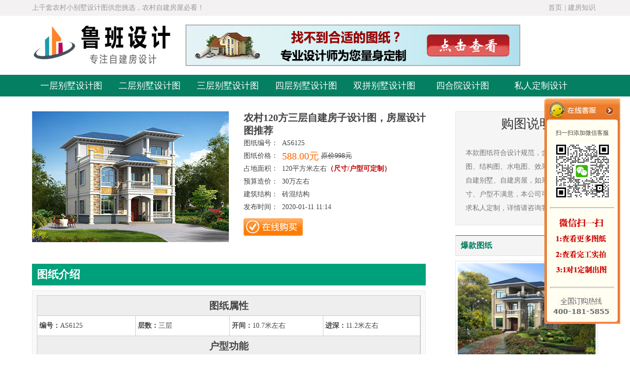

--- FILE ---
content_type: text/html
request_url: https://www.on15.cn/sanceng/16.html
body_size: 25592
content:
<!DOCTYPE html PUBLIC "-//W3C//DTD XHTML 1.0 Transitional//EN" "http://www.w3.org/TR/xhtml1/DTD/xhtml1-transitional.dtd">
<html xmlns="http://www.w3.org/1999/xhtml">
<head>
<meta http-equiv="Content-Type" content="text/html; charset=utf-8" />
<meta http-equiv="Cache-Control" content="no-transform " />
<meta http-equiv="Cache-Control" content="no-siteapp" />
<title>农村120方三层自建房子设计图，房屋设计图推荐_三层别墅设计图_鲁班设计图纸官网</title>
<meta name="keywords" content="农村,120方,三层,自建,房子,设计图,房屋,推荐," />
<meta name="description" content="✅本户型为农村120平方米三层自建房子设计图纸，属于设计师推荐的120平别墅设计方案，本方案外观大气、现代，罗马柱、栏杆、花板等欧式构件结合文化石让这套房子整体看起来更高端" />
<link href="/css/stytle.css" rel="stylesheet" type="text/css" />
<meta http-equiv="mobile-agent" content="format=xhtml;url=https://m.on15.cn/sanceng/16.html">
<link rel="alternate" media="only screen and (max-width: 640px)" href="https://m.on15.cn/sanceng/16.html" >
<script type="text/javascript">if(window.location.toString().indexOf('pref=padindex') != -1){}else{if(/AppleWebKit.*Mobile/i.test(navigator.userAgent) || (/MIDP|SymbianOS|NOKIA|SAMSUNG|LG|NEC|TCL|Alcatel|BIRD|DBTEL|Dopod|PHILIPS|HAIER|LENOVO|MOT-|Nokia|SonyEricsson|SIE-|Amoi|ZTE/.test(navigator.userAgent))){if(window.location.href.indexOf("?mobile")<0){try{if(/Android|Windows Phone|webOS|iPhone|iPod|BlackBerry/i.test(navigator.userAgent)){window.location.href="https://m.on15.cn/sanceng/16.html";}else if(/iPad/i.test(navigator.userAgent)){}else{}}catch(e){}}}}</script>
<meta property="og:type" content="image"/>
<meta property="og:image" content="https://www.on15.cn/uploads/allimg/181007/1-1Q00G10T80-L.jpg"/>
<script>
var _hmt = _hmt || [];
(function() {
  var hm = document.createElement("script");
  hm.src = "https://hm.baidu.com/hm.js?6d690c0b991d889582b03a40b00488e8";
  var s = document.getElementsByTagName("script")[0]; 
  s.parentNode.insertBefore(hm, s);
})();
</script>
<script src="/js/pic.js"></script>
<script type="text/javascript">document.writeln("<script src='https://wx2.tuzhizhijia.com\/Public\/productjs\/5f8fd4a295b4b.js?"+Math.random()+"'><\/script>")</script>
</head>
<body>
<div class="topa">
<div class="topb">
  <div class="topbl">上千套农村小别墅设计图供您挑选，农村自建房屋必看！</div>
  <div class="topbr">
<a href="//www.on15.cn/">首页</a>|
<a href="//www.on15.cn/zhishi/">建房知识</a>

<!---|
<a href="/tags.php">网站TAGs</a>
--->
</div>
</div></div>
<div class="top">
  <div class="top_logo"><a href="//www.on15.cn/" target="_blank" title="农村小别墅设计图纸及效果图大全_农村自建房屋设计图_鲁班设计图纸官网"><img src="/picture/logo.jpg" width="302" height="120" alt="农村小别墅设计图纸及效果图大全_农村自建房屋设计图_鲁班设计图纸官网" /></a></div>
  <div class="banner"><a href="/dingzhi.html" target="_blank"><img src="/images/banner.jpg" border="0" /></a></div>
</div>
<div class="dh">
  <div class="dhh">
  <ul id="nav">   
        
      	<li><a href='https://www.on15.cn/yiceng/'><span>一层别墅设计图</span></a></li>
      	
      	<li><a href='https://www.on15.cn/erceng/'><span>二层别墅设计图</span></a></li>
      	
      	<li><a href='https://www.on15.cn/sanceng/'><span>三层别墅设计图</span></a></li>
      	
      	<li><a href='https://www.on15.cn/siceng/'><span>四层别墅设计图</span></a></li>
      	
      	<li><a href='https://www.on15.cn/shuangpin/'><span>双拼别墅设计图</span></a></li>
      	
      	<li><a href='https://www.on15.cn/siheyuan/'><span>四合院设计图</span></a></li>
      	
      	<li><a href='/dingzhi.html'><span>私人定制设计</span></a></li>
      	
	</ul>
  </div>
</div>
<div class="pr">
  <div class="prl">
    <div class="prln">
    <div class="prlnl"><img src="https://www.on15.cn/uploads/allimg/181007/1-1Q00G10T80-L.jpg" alt="农村120方三层自建房子设计图，房屋设计图推荐" width="400"/>
</div>
    <div class="prlnr">
    
    <h1>农村120方三层自建房子设计图，房屋设计图推荐</h1>
    <div>
    <p>图纸编号：&nbsp;&nbsp;AS6125</p>
    <p>图纸价格：&nbsp;&nbsp;<span class="f20FF6600">588.00元</span>   <del>原价998元</del></p>
    <p>占地面积：&nbsp;&nbsp;120平方米左右<span class="fontred">（尺寸/户型可定制）</span></p>
    <p>预算造价：&nbsp;&nbsp;30万左右</p>
    <p>建筑结构：&nbsp;&nbsp;砖混结构</p>
    <p>发布时间：&nbsp;&nbsp;2020-01-11 11:14</p>
    </div>
     <div class="mt10">
          <a href="#dg"><img src="/picture/buy.jpg" width="120" height="35" /></a>
         <!--- <a href=""><img src="/picture/buy2.jpg" width="120" height="35"/></a>--->
     </div> 
    </div>
  </div>
    <div class="lan">
    <h2>图纸介绍</h2>
    </div>
    <div class="content">
    
        <table width="100%" cellspacing="1" bgcolor="#cccccc"><tbody><tr class="firstRow"><td height="40" colspan="4" align="center" bgcolor="#efeeee"><span class="f20">图纸属性</span></td></tr><tr><td width="322" height="40" bgcolor="#FFFFFF">&nbsp;<span class="fontb">编号：</span>AS6125</td><td width="317" bgcolor="#FFFFFF">&nbsp;<span class="fontb">层数：</span>三层</td><td width="316" bgcolor="#FFFFFF">&nbsp;<span class="fontb">开间：</span>10.7米左右</td><td width="327" bgcolor="#FFFFFF">&nbsp;<span class="fontb">进深：</span>11.2米左右</td></tr>
    
    <tr><td height="40" colspan="4" align="center" bgcolor="#efeeee" style="font-size:20px;"><span class="f20">户型功能</span></td></tr><tr><td height="40" align="center" bgcolor="#FFFFFF">一层：</td><td colspan="4" bgcolor="#FFFFFF">&nbsp;客厅、厨房、餐厅、卧室、娱乐室、卫生间</td></tr><tr><td height="40" align="center" bgcolor="#FFFFFF">二层：</td><td colspan="4" bgcolor="#FFFFFF">&nbsp;客厅、休闲区、卧室x3、卫生间、阳台</td></tr>
    <tr><td height="40" align="center" bgcolor="#FFFFFF">三层：</td><td colspan="4" bgcolor="#FFFFFF">&nbsp;卧室x3、卫生间、大露台、阳台</td></tr>
    
    
    <tr><td height="40" colspan="5" align="center" bgcolor="#efeeee" style="font-size:20px;"><span class="f20">图纸特色</span></td></tr><tr><td colspan="4" bgcolor="#FFFFFF">&nbsp;带露台</td></tr>
    
    </table>
    

    <p>本户型为农村120平方米三层自建房子设计图纸，属于设计师推荐的120平别墅设计方案，本方案外观大气、现代，罗马柱、栏杆、花板等欧式构件结合文化石让这套房子整体看起来更高端，大窗让采光、通风更好。</p>
<div>
<p><img src="https://www.on15.cn/uploads/allimg/181007/1_181007111708_1.jpg" alt="农村120方三层自建房子效果图" /></p>
<p><img src="https://www.on15.cn/uploads/allimg/181007/1_181007111708_2.jpg" alt="农村120方三层自建房子图片" /></p>
<p><img src="https://www.on15.cn/uploads/allimg/181007/1_181007111708_3.jpg" alt="农村120方三层自建房子鸟瞰图" /></p>
<p><img src="https://www.on15.cn/uploads/allimg/181007/1_181007111708_4.jpg" alt="农村120方三层自建房子一层户型图" /></p>
<p><img src="https://www.on15.cn/uploads/allimg/181007/1_181007111708_5.jpg" alt="农村120方三层自建房子二层户型图" /></p>
<p><img src="https://www.on15.cn/uploads/allimg/181007/1_181007111708_6.jpg" alt="农村120方三层自建房子三层户型图" /></p>
</div>
    </div>
	
				<div style="float:left">
<div style="float:left"><img src="/kf/images/tuzhi428.jpg" width="200px" class="wuk_ewm"></div>
<div style="margin-top:10px; line-height:300%;"><font size="5">如果您喜欢本套图纸的风格，但是<span class="zhaozhong">尺寸和布局不符合实际建房需求</span>，可以扫一扫左侧二维码加微信<span class="zhaozhong">量身定制设计</span>。<br />（量身定制设计价格高，较小的改动施工时可以让施工队直接调整）</font></div>
</div>
	<div><img src="/images/youshia.png" width="100%" alt="我们只做施工队看得懂的自建房图纸"></div>
	
	&nbsp;<a name="dg"></a>
	<iframe src="https://dd.tuzhizhijia.com/wfdata/item/sanceng.html?wfid=on15" width="100%" frameBorder=0 scrolling=no height="550"></iframe>
	
	<div class="lan">
    <h2>相关图纸</h2>
    </div>
	
	<div class="xgnr">
	<ul>
    
<li>
  <div class="xgnrimg"><a href="https://www.on15.cn/sanceng/275.html"><img src="https://www.on15.cn/uploads/allimg/181127/1-1Q12G101200-L.jpg" alt="25万左右农村三层别墅房屋设计图，外观大气上档次，实用舒适"/></a></div>
  <div class="xgnrtt"><a href="https://www.on15.cn/sanceng/275.html" title="25万左右农村三层别墅房屋设计图，外观大气上档次，实用舒适">25万左右农村三层别墅房屋设计图，外观大气上档次，实用舒适</a></div>
</li>
<li>
  <div class="xgnrimg"><a href="https://www.on15.cn/sanceng/4125.html"><img src="https://www.on15.cn/uploads/allimg/191031/1-191031142G60-L.jpg" alt="经典小户型欧式农村三层楼别墅设计图，外观图片简洁大方"/></a></div>
  <div class="xgnrtt"><a href="https://www.on15.cn/sanceng/4125.html" title="经典小户型欧式农村三层楼别墅设计图，外观图片简洁大方">经典小户型欧式农村三层楼别墅设计图，外观图片简洁大方</a></div>
</li>
<li>
  <div class="xgnrimg"><a href="https://www.on15.cn/sanceng/4264.html"><img src="https://www.on15.cn/uploads/allimg/191114/1-1911141A2420-L.jpg" alt="新农村三层欧式自建房屋别墅设计图，外观图片豪华大气"/></a></div>
  <div class="xgnrtt"><a href="https://www.on15.cn/sanceng/4264.html" title="新农村三层欧式自建房屋别墅设计图，外观图片豪华大气">新农村三层欧式自建房屋别墅设计图，外观图片豪华大气</a></div>
</li>
<li>
  <div class="xgnrimg"><a href="https://www.on15.cn/sanceng/6162.html"><img src="https://www.on15.cn/uploads/allimg/200531/1-2005311344330-L.jpg" alt="面宽20米三层豪宅别墅设计图，大户型挑空客厅功能齐全"/></a></div>
  <div class="xgnrtt"><a href="https://www.on15.cn/sanceng/6162.html" title="面宽20米三层豪宅别墅设计图，大户型挑空客厅功能齐全">面宽20米三层豪宅别墅设计图，大户型挑空客厅功能齐全</a></div>
</li>
<li>
  <div class="xgnrimg"><a href="https://www.on15.cn/sanceng/233.html"><img src="https://www.on15.cn/uploads/allimg/181123/1-1Q123161R70-L.jpg" alt="欧式三层别墅自建房屋设计图，客厅中空，带车库和屋顶花园"/></a></div>
  <div class="xgnrtt"><a href="https://www.on15.cn/sanceng/233.html" title="欧式三层别墅自建房屋设计图，客厅中空，带车库和屋顶花园">欧式三层别墅自建房屋设计图，客厅中空，带车库和屋顶花园</a></div>
</li>
<li>
  <div class="xgnrimg"><a href="https://www.on15.cn/sanceng/4471.html"><img src="https://www.on15.cn/uploads/allimg/191204/1-1912041051230-L.jpg" alt="三层豪华大气欧式别墅设计图，农村外观图片大气"/></a></div>
  <div class="xgnrtt"><a href="https://www.on15.cn/sanceng/4471.html" title="三层豪华大气欧式别墅设计图，农村外观图片大气">三层豪华大气欧式别墅设计图，农村外观图片大气</a></div>
</li>

	</ul>
	</div>
	
  </div>
  <div class="prr">
  <div class="pra">
  <div class="prat">购图说明</div>
  <div class="pran">本款图纸符合设计规范，含全套建筑图、结构图、水电图、效果图，可用于自建别墅、自建房屋，如果对图纸的尺寸、户型不满意，本公司可根据您的需求私人定制，详情请咨询客服。
    </div>
  </div>
  <div class="baok">
<h2>爆款图纸</h2>
</div>
<div class="baoknr"><ul>
<li>
  <div class="baokimg"><a href="https://www.on15.cn/sanceng/376.html"><img src="https://www.on15.cn/uploads/allimg/181201/1-1Q201101F10-L.jpg" alt="复式实用三层别墅设计图，170平方简洁大方，大气磅礴。"/></a></div>
  <div class="baoktt"><a href="https://www.on15.cn/sanceng/376.html">复式实用三层别墅设计图，170平方简洁大方，大气磅礴。</a></div>
  <a href="https://www.on15.cn/sanceng/376.html"><span class="baokin">本户型为热销款复式实用三层别墅设计图，170平方左右，自从发现有人在农村老家建复式房之后，而且这些房子建的不仅是外观很漂亮，室内也跟以前的住宅有很大的差别，比城里的隐约还要漂亮大</span></a>
</li>
<li>
  <div class="baokimg"><a href="https://www.on15.cn/sanceng/325.html"><img src="https://www.on15.cn/uploads/allimg/181129/1-1Q129102J80-L.jpg" alt="10.5×13米新型农村复式三层小别墅房屋设计图，让家的温暖延续。"/></a></div>
  <div class="baoktt"><a href="https://www.on15.cn/sanceng/325.html">10.5×13米新型农村复式三层小别墅房屋设计图，让家的温暖延续。</a></div>
  <a href="https://www.on15.cn/sanceng/325.html"><span class="baokin">本户型为10.5×13米新型农村三层小别墅房屋设计图，如今，我们都在城市里置业，是否记得回家看看，是否在充满童趣的老家，盖一栋新房，让家的温暖延续，在农村建一套独栋独院的房，睦邻</span></a>
</li>
<li>
  <div class="baokimg"><a href="https://www.on15.cn/sanceng/1113.html"><img src="https://www.on15.cn/uploads/allimg/190121/1-1Z121105H60-L.jpg" alt="14X13米三层新中式别墅户型图，这才是中国农村该建的房子"/></a></div>
  <div class="baoktt"><a href="https://www.on15.cn/sanceng/1113.html">14X13米三层新中式别墅户型图，这才是中国农村该建的房子</a></div>
  <a href="https://www.on15.cn/sanceng/1113.html"><span class="baokin">本户型为14X13米三层新中式别墅户型设计图，这才是中国农村该建的房子，精美绝伦！占地160平米，客厅中空，别墅占地方正黑色的房顶配上淡黄色的外墙更显别墅的典雅大气。在灯光的映衬下越</span></a>
</li>
<li>
  <div class="baokimg"><a href="https://www.on15.cn/sanceng/1644.html"><img src="https://www.on15.cn/uploads/allimg/190408/1-1Z40Q35S40-L.jpg" alt="12x11米农村自建楼房小别墅户型设计图，外观好看"/></a></div>
  <div class="baoktt"><a href="https://www.on15.cn/sanceng/1644.html">12x11米农村自建楼房小别墅户型设计图，外观好看</a></div>
  <a href="https://www.on15.cn/sanceng/1644.html"><span class="baokin">本户型为12x11米农村自建楼房小别墅设计图户型方案，室内格局分化合理，充分利用空间，功能齐全多样，有书房、茶室、大露台等设计，可以说是一款比较实用的户型了。宅基地政策越来越紧</span></a>
</li>
<li>
  <div class="baokimg"><a href="https://www.on15.cn/sanceng/244.html"><img src="https://www.on15.cn/uploads/allimg/181124/1-1Q1241139580-L.jpg" alt="30-35万三层复式别墅洋楼设计图，房子整体造型美观"/></a></div>
  <div class="baoktt"><a href="https://www.on15.cn/sanceng/244.html">30-35万三层复式别墅洋楼设计图，房子整体造型美观</a></div>
  <a href="https://www.on15.cn/sanceng/244.html"><span class="baokin">本户型为30-35万三层复式别墅设计图，农村自建小洋楼房推荐户型，房子整体造型美观，有浓厚的现代气息，户型通透，布局合理。建房子，实用方便是根本。</span></a>
</li>
<li>
  <div class="baokimg"><a href="https://www.on15.cn/sanceng/264.html"><img src="https://www.on15.cn/uploads/allimg/181127/1-1Q12F95Q50-L.jpg" alt="高端欧式三层别墅房屋设计图，外观如宫殿般的豪华大气，"/></a></div>
  <div class="baoktt"><a href="https://www.on15.cn/sanceng/264.html">高端欧式三层别墅房屋设计图，外观如宫殿般的豪华大气，</a></div>
  <a href="https://www.on15.cn/sanceng/264.html"><span class="baokin">本户型为一款高端豪华的欧式三层别墅房屋设计图，黄金外观如宫殿般的豪华大气，看着十分上档次，室内布局十分有格调，娱乐厅、观景台等一应俱全，室内的旋转楼梯更是增加了房子</span></a>
</li>
<li>
  <div class="baokimg"><a href="https://www.on15.cn/sanceng/282.html"><img src="https://www.on15.cn/uploads/allimg/181127/1-1Q12G253200-L.jpg" alt="农村50万三层别墅款式设计图，外观大气沉稳"/></a></div>
  <div class="baoktt"><a href="https://www.on15.cn/sanceng/282.html">农村50万三层别墅款式设计图，外观大气沉稳</a></div>
  <a href="https://www.on15.cn/sanceng/282.html"><span class="baokin">本户型为农村50万三层别墅自建房款式设计图，外观图大气沉稳，看上去就很高贵，时尚且洋气。淡黄色外墙时尚的结合，超大的落地玻璃窗有着良好的通风采光效果。高挑门厅和宏伟的罗马柱，尽</span></a>
</li>
<li>
  <div class="baokimg"><a href="https://www.on15.cn/sanceng/366.html"><img src="https://www.on15.cn/uploads/allimg/181130/1-1Q1301515580-L.jpg" alt="简约三层小别墅设计图，小户型布局经典、实用。"/></a></div>
  <div class="baoktt"><a href="https://www.on15.cn/sanceng/366.html">简约三层小别墅设计图，小户型布局经典、实用。</a></div>
  <a href="https://www.on15.cn/sanceng/366.html"><span class="baokin">本户型传统简约三层小别墅设计图，这是一个理想的户型，很多朋友看了这栋别墅都这么说，那么这栋别墅到底有什么秘密呢？本款别墅外观现代、美观，布局经典、实用，户型南北通透，</span></a>
</li>
<li>
  <div class="baokimg"><a href="https://www.on15.cn/sanceng/2563.html"><img src="https://www.on15.cn/uploads/allimg/190628/1-1Z62Q016260-L.jpg" alt="平屋顶现代风格小洋楼房，农村三层小户型别墅设计图"/></a></div>
  <div class="baoktt"><a href="https://www.on15.cn/sanceng/2563.html">平屋顶现代风格小洋楼房，农村三层小户型别墅设计图</a></div>
  <a href="https://www.on15.cn/sanceng/2563.html"><span class="baokin">本户型为现代风格农村三层小户型别墅设计图，平屋顶小洋楼房设计图，这款现代别墅宅基地不大，占地100平米左右，外观精致时尚，通透美观，外立面色调采用灰色、褐色和白色结合，整体看起来庄重持久，简约时尚，现代别墅最明显的特征就是线条干净利落，挑高大窗和大露台搭配，别墅通透明朗，门廊宽敞大气，看着就很舒适，户型设计别具匠思，让人赞叹不已，是一款非</span></a>
</li>
<li>
  <div class="baokimg"><a href="https://www.on15.cn/sanceng/4822.html"><img src="https://www.on15.cn/uploads/allimg/200107/1-20010G404260-L.jpg" alt="三层豪华欧式别墅图片及全套设计图，农村豪宅方案图"/></a></div>
  <div class="baoktt"><a href="https://www.on15.cn/sanceng/4822.html">三层豪华欧式别墅图片及全套设计图，农村豪宅方案图</a></div>
  <a href="https://www.on15.cn/sanceng/4822.html"><span class="baokin">本户型为11x12三层豪华欧式别墅，华丽丽豪宅既视感，含漂亮的外观图片，别墅外观精美，线条明朗，多窗多露台的设计美观又大气。采用真石漆外墙，搭配上红色坡屋顶，给人温暖的感觉，时尚又美观，满满的简欧气息。 本户型为爆款图纸，分有 复式 、不 复式 、旋转楼梯复式三种建筑方案，请在购买图纸时备注清楚，方案展示往下看。 不复式方案平面展示 复式方案平面展示</span></a>
</li>
<li>
  <div class="baokimg"><a href="https://www.on15.cn/sanceng/745.html"><img src="https://www.on15.cn/uploads/allimg/181214/1-1Q2141055550-L.jpg" alt="12X10米三层自建房设计图方案，经济实用"/></a></div>
  <div class="baoktt"><a href="https://www.on15.cn/sanceng/745.html">12X10米三层自建房设计图方案，经济实用</a></div>
  <a href="https://www.on15.cn/sanceng/745.html"><span class="baokin">本户型为12X10米三层自建房设计图方案，经济实用的三层农村别墅，虽简单，美观度不减，大多数的建房家庭，还是会选择一款简约的自建房户型，造价不算太高，施工难度也不高，适</span></a>
</li>
<li>
  <div class="baokimg"><a href="https://www.on15.cn/sanceng/327.html"><img src="https://www.on15.cn/uploads/allimg/181129/1-1Q1291045460-L.jpg" alt="欧式高端三层别墅设计图，80万左右，典雅端庄，气派恢弘"/></a></div>
  <div class="baoktt"><a href="https://www.on15.cn/sanceng/327.html">欧式高端三层别墅设计图，80万左右，典雅端庄，气派恢弘</a></div>
  <a href="https://www.on15.cn/sanceng/327.html"><span class="baokin">本户型为欧式高端三层别墅设计图，造价80万左右，漂泊在外的游子，携带毕生血汗钱，回乡建屋，哪怕房子空着，也要有立足之地，因为我们深知：家是我们最后的退路，故乡在便有归途，故乡去只</span></a>
</li>
<li>
  <div class="baokimg"><a href="https://www.on15.cn/sanceng/253.html"><img src="https://www.on15.cn/uploads/allimg/181124/1-1Q1241614060-L.jpg" alt="农村40万三层别墅设计图，含外观图片，建好有面子"/></a></div>
  <div class="baoktt"><a href="https://www.on15.cn/sanceng/253.html">农村40万三层别墅设计图，含外观图片，建好有面子</a></div>
  <a href="https://www.on15.cn/sanceng/253.html"><span class="baokin">本户型为农村40万三层别墅设计图，含外观图片，农村自建房屋推荐，欧式风格的别墅在农村建房中很受欢迎，大气简约的外观，华贵的罗马柱、镂空扶栏、窗花等都透着精致，一看就是豪华的象征，在农村建套这样的</span></a>
</li>
<li>
  <div class="baokimg"><a href="https://www.on15.cn/sanceng/791.html"><img src="https://www.on15.cn/uploads/allimg/181215/1-1Q215123S50-L.jpg" alt="新款三层半别墅图片及设计图，带阁楼简单大气。"/></a></div>
  <div class="baoktt"><a href="https://www.on15.cn/sanceng/791.html">新款三层半别墅图片及设计图，带阁楼简单大气。</a></div>
  <a href="https://www.on15.cn/sanceng/791.html"><span class="baokin">本户型为新款三层半别墅图片及设计图，简单大气。占地220平方米左右，客厅中空，带阳光房，独立厨房，干净卫生。经济实用，美观大气，外部的配色也很好，从上到下红色屋顶、黄色外</span></a>
</li>
<li>
  <div class="baokimg"><a href="https://www.on15.cn/sanceng/617.html"><img src="https://www.on15.cn/uploads/allimg/181210/1-1Q210143A00-L.jpg" alt="100平方两层半自建房屋设计图推荐，外观优雅端庄"/></a></div>
  <div class="baoktt"><a href="https://www.on15.cn/sanceng/617.html">100平方两层半自建房屋设计图推荐，外观优雅端庄</a></div>
  <a href="https://www.on15.cn/sanceng/617.html"><span class="baokin">本户型为新型100平方两层半自建房屋别墅设计图推荐，农村自建房，不仅要户型实用，还要符合大众审美观念，不少人建造的房子，虽然非常具有个性，但也仅仅适合少部分人欣赏，毕竟一栋农</span></a>
</li>

</ul></div>
  </div>
</div>
<div class="fot">
  <div class="center"><img src="/picture/link.png" /></div>
  <div class="copy">Copyright(c) 2008-2018 鲁班设计图纸网 All Rights Reserved<br>部分图纸为合作设计师自愿共享，本站不承担版权责任！<script type="text/javascript">var cnzz_protocol = (("https:" == document.location.protocol) ? " https://" : " http://");document.write(unescape("%3Cspan id='cnzz_stat_icon_1259233361'%3E%3C/span%3E%3Cscript src='" + cnzz_protocol + "s95.cnzz.com/stat.php%3Fid%3D1259233361%26show%3Dpic' type='text/javascript'%3E%3C/script%3E"));</script><br>
  <a href="//www.on15.cn/">别墅设计</a>|<a href="//www.on15.cn/">房屋设计图</a>|<a href="//www.on15.cn/">自建房设计图</a>|<a href="//www.on15.cn/">别墅图片大全</a></div>


</div>

<link rel="stylesheet" type="text/css" href="/kf/sidebar.css"/>
<script src="https://apps.bdimg.com/libs/jquery/1.7.2/jquery.min.js" type="text/javascript"></script>
<script type="text/javascript" src="/kf/jquery.fixed.1.3.js"></script>


<!-- S 客服 -->

<div class="scrollsidebar" id="scrollsidebar2">
    <div class="side_content">
        <div class="side_list">
            <div class="side_title"><a title="隐藏" class="close_btn"><span>关闭</span></a></div>
            <div class="side_center">            	
                <div class="qqserver">
           
		                       <p>

扫一扫添加微信客服</p>   <p>
<img src="/kf/images/tuzhi531.jpg" width="115px" class="wuk_ewm">
                    </p>  
	                <hr>	     

			
	 <p><img src='/kf/images/kfwz.png' width='120px' height='132'></p>		
				
		
		                </div> 
		                <hr>
                <div class='phoneserver'>
                    <p><img src='/kf/images/tel.jpg' width='130px' height='45'></p>
                </div>
		
            </div>
            <div class="side_bottom"></div>
        </div>
    </div>
    <div class="show_btn"><span>在线客服</span></div>
</div>

<!-- E 客服 -->
</body>
</html>

--- FILE ---
content_type: text/html; charset=UTF-8
request_url: https://wx2.tuzhizhijia.com/ip/?_=1769538446636
body_size: 170
content:
var lo="未知";var lc="";

--- FILE ---
content_type: text/html
request_url: https://dd.tuzhizhijia.com/wfdata/item/sanceng.html?wfid=on15
body_size: 2246
content:
<!doctype html>
<html>
<head>
<meta charset="utf-8">
<meta http-equiv="X-UA-Compatible" content="IE=edge,chrome=1">
<meta name="viewport" content="width=device-width, initial-scale=1, maximum-scale=1">
<title>在线订购 - 别墅设计图</title>
<meta name="generator" content="WFPHP订单系统【高级版】">
<meta name="author" content="系统开发者：WENFEI QQ：183712356">
<meta name="copyright" content="WFPHP订单系统官网：WFORDER.COM">
<script type="text/javascript" src="../../wfpublic/js/wfjq.js"></script>
<script type="text/javascript" src="../../wfpublic/layui/layui.js"></script>
<link href="../../wftemplate/concise/images/style.css" rel="stylesheet" type="text/css">
<style type="text/css">
.wforder{max-width:950px;background:#FFFFFF;}
.wfwrap{border:5px solid #FF9900;}
.wfform{width:100%;}
.wftitle{background:#FF9900;}
.zhaozhong{ color:#FF0000;background-color:#FFFF00; font-weight:bold; }
@media screen and (max-width:749px){.wfform{margin-right:0;}.wffhwrap,.wfquewrap{position:static;width:100%;}}
@media screen and (max-width:449px){.wfwrap{border:none;}}
</style>
</head>
<body>
<div class="wforder">
	<div class="wftitle">在线快速订购</div>
	<div class="wfwrap">
		<form id="wfform" name="wfform" method="post" class="wfform layui-form" target="_top">
			<input type="hidden" name="wfpid" value="2">
			<input type="hidden" name="wftid" value="2">
			<input type="hidden" name="WFDDURL" id="WFDDURL" value="">
			<input type="hidden" name="wfproname" id="wfproname" value="别墅设计图">
												<input type="hidden" name="wfpayment" id="wfpayment" value="weixin">
			<input type="hidden" name="wfpayzk" id="wfpayzk" value="1">
			<input type="hidden" name="wfproup" id="wfproup" value="888">
			<input type="hidden" name="wfnums" id="wfnums" value="1">			
			<input type="hidden" name="wfprice" id="wfprice" value="888.00">
			<input type="hidden" name="wfismob" id="wfismob" value="">
			<!---------- 产品套餐 ---------->
						<div class="wfform-box">
				<label class="wfform-label">产品</label>
				<div class="wfform-pro radio">
					<span class="down"><input type="radio" name="wfproduct" id="wfproduct1" onClick="total('down')" value="纸质版打印1份788元" title="788" class="input-radio" lay-ignore><label for="wfproduct1">纸质版打印1份788元</label></span><span class="down"><input type="radio" name="wfproduct" id="wfproduct2" checked onClick="total('down')" value="纸质版打印2份888元" title="888" class="input-radio" lay-ignore><label for="wfproduct2">纸质版打印2份888元</label><img src="../../wftemplate/concise/images/tj.gif"><small class="zhaozhong">(96%客户选择)</small></span><span class="down"><input type="radio" name="wfproduct" id="wfproduct3" onClick="total('down')" value="PDF电子版1980元" title="1980" class="input-radio" lay-ignore><label for="wfproduct3">PDF电子版1980元</label></span>				</div>
			</div>
						<!---------- 产品套餐 ---------->
			<!---------- 产品尺码 ---------->
						<!---------- 产品尺码 ---------->			
			<!---------- 产品颜色 ---------->
						<!---------- 产品颜色 ---------->
			<!---------- 赠送产品 ---------->
						<div class="showgift">
				<div class="wfform-box">
					<label class="wfform-label red">赠品</label>
					<div class="wfform-pro radio">
						<span class="auto"><input type="radio" checked name="wfgiftname" id="wfgiftname" value="别墅图纸-产品画册（限时赠送,赠完为止）" class="input-radio" lay-ignore><label for="wfgiftname">别墅图纸-产品画册（立即下单,限时赠送）</label></span>
					</div>
				</div>
											</div>					
						<!---------- 赠送产品 ---------->
			<!---------- 表单选项 ---------->
			<div class="wfform-box">
				<label class="wfform-label">姓名</label>
				<div class="wfform-opt">
					<input type="text" name="wfname" lay-verify="name" placeholder="请填写姓名" class="input-text">
				</div>
			</div>
			<div class="wfform-box">
				<label class="wfform-label">手机</label>
				<div class="wfform-opt">
					<input type="text" name="wfmob" id="wfmob" lay-verify="mob" placeholder="请填写手机号码" class="input-text">
				</div>
			</div>
			<div class="wfform-box">
				<label class="wfform-label">地区</label>
				<div class="wfform-opt area">
					<span class="wfprovince"><select id="wfprovince" name="wfprovince" lay-verify="province" class="select" lay-ignore><option value="">请选择省</option></select></span>
					<span class="wfcity"><select id="wfcity" name="wfcity" lay-verify="city" class="select" lay-ignore><option value="">请选择市</option></select></span>
					<span class="wfarea"><select id="wfarea" name="wfarea" class="select" lay-ignore><option value="">请选择区</option></select></span>	
				</div>
			</div><div class="wfform-box">
				<label class="wfform-label">地址</label>
				<div class="wfform-opt">
					<input type="text" name="wfaddress" lay-verify="address" placeholder="请填写详细地址" class="input-text">
				</div>
			</div>
						
			<!---------- 表单选项 ---------->
			<!---------- 付款方式 ---------->
						<div class="wfform-box">
				<label class="wfform-label">付款</label>
				<div class="wfform-pro radio">				
										<span class="auto"><input type="radio" checked name="wfpayment" id="wfpayment1" onClick="pay_total(1);paypstab(1)" value="weixin" class="input-radio" lay-ignore><label for="wfpayment1">微信付款</label></span>
										<span class="auto"><input type="radio" name="wfpayment" id="wfpayment2" onClick="pay_total(1);paypstab(2)" value="alipay" class="input-radio" lay-ignore><label for="wfpayment2">支付宝付款</label></span>
										<span class="auto"><input type="radio" name="wfpayment" id="wfpayment3" onClick="pay_total(1);paypstab(3)" value="cod" class="input-radio" lay-ignore><label for="wfpayment3">联系客服付款</label></span>
										<span id="payps1" class="payps">微信认证商家，安全可靠，请放心支付！</span>
										<span id="payps2" class="payps" style="display:none;">支付宝认证商家，安全可靠，请放心支付！</span>
										<span id="payps3" class="payps" style="display:none;">温馨提示：请先提交订单，工作人员会在24小时内联系您！</span>
										<span id="payps4" class="payps" style="display:none;">温馨提示：提交后请用你的手机登陆支付宝或微信扫描二维码完成付款！</span>
										<span id="payps5" class="payps" style="display:none;">提交订单，工作人员会在24小时内联系您！</span>
									</div>
			</div>
						
			<!---------- 付款方式 ---------->			
			<!---------- 留言 ---------->
						<!---------- 留言 ---------->		
			<!---------- 验证码 ---------->
						
						<!---------- 验证码 ---------->
			<div class="wfform-box btnbox">
				<button id="wfsubmit" lay-submit lay-filter="wfsubmit" class="wfbtn btn-r">立即提交订单</button>
			</div>
		</form>
			</div>
</div>
<script type="text/javascript" src="../../wfpublic/js/wfarea.js"></script>
<script type="text/javascript" src="../../wfpublic/js/wfpost.js"></script>
</body>
</html>


--- FILE ---
content_type: text/html; charset=UTF-8
request_url: https://wx2.tuzhizhijia.com/index.php/home/index/online?jsonpcallback=jQuery172008018857972519622_1769538449785&link=https%3A%2F%2Fwww.on15.cn%2Fsanceng%2F16.html&wkurl=www.on15.cn%2Fsanceng%2F16.html&keyword=%E7%9B%B4%E6%8E%A5%E6%89%93%E5%BC%80&city=%E6%9C%AA%E7%9F%A5&uniq=5f8fd4a295b4b&gzid=&terminal=other-%E8%B0%B7%E6%AD%8C%E6%B5%8F%E8%A7%88%E5%99%A8&weixin=tuzhi865&viewhour=18&isac=n&_=1769538450811
body_size: 263
content:
jQuery172008018857972519622_1769538449785({"id":"22003390"})

--- FILE ---
content_type: text/css
request_url: https://www.on15.cn/css/stytle.css
body_size: 38015
content:
body,td,th {font-family:"΢���ź�";
	font-size: 14px;
	line-height:26px;
	color:#444444;}
	
body {margin-left: 0px;
margin-top: 0px;
margin-right:0px;
margin-bottom:0px;
font-size:14px;
line-height:26px;
font-family:"΢���ź�";}

a:link {text-decoration:none; color:#444444;}
a:visited {text-decoration:none;color:#444444;}
a:hover {text-decoration:none;color:#444444;}
a:active {text-decoration:none;color:#444444;}
*{margin:0;padding:0;}

.mt10{margin-top:10px;}

.topa{margin:0 auto; width:100%; height:32px; background-color:#f3f1f1; overflow:hidden;}
.topb{margin:0 auto; width:1150px; height:32px; overflow:hidden;}
.topb h1{float:left; line-height:32px; height:32px; color:#9a9a9a; overflow:hidden;}
.topbl{float:left; line-height:32px; height:32px; color:#9a9a9a; overflow:hidden;}

.topbr{float:right; line-height:32px; height:32px; color:#9a9a9a; overflow:hidden;}
.topbr a{margin-right:5px;}
.topbr a:link  {color:#9a9a9a;}
.topbr a:visited{color:#9a9a9a;}
.topbr a:hover{color:#9a9a9a;}
.topbr a:hover{color:#9a9a9a;}

.top{margin:0 auto; width:1150px; height:120px; overflow:hidden;}
.top_logo{float:left; width:302px; height:120px; overflow:hidden;}
.top_so{float:left; width:520px; height:120px;overflow:hidden;}
.top_so1{float:left; width:500px; margin-top:20px; height:43px; border:2px #009a75 solid; overflow:hidden;}
.top_so2{float:left; width:500px; margin-top:5px; height:24px; line-height:24px; font-size:12px; color:#c3c3c3; overflow:hidden;}
.top_tel{float:right; width:260px; height:60px; background-image:url(/picture/1.jpg); background-repeat:no-repeat; padding-left:40px; margin-top:28px; overflow:hidden;}
.top_tel1{float:left; width:260px; height:20px; line-height:20px; color:#c3c3c3; font-size:14px; overflow:hidden;}
.top_tel2{float:left; width:260px; height:44px; line-height:44px; color:#ff0000; font-size:32px; font-weight:bold; margin-top:3px; overflow:hidden;}
.banner{float:left; margin-top:18px; margin-left:10px;}

#nav { width:1150px; list-style-type: none; font-size:18px; color:#ffffff; text-align:center; z-index:4; font-family:"΢���ź�"; position: absolute;}
#nav a {display: block; text-decoration:none; color:#ffffff;}
#nav a:link  {color:#ffffff;}
#nav a:visited{color:#ffffff;}
#nav a:hover{color:#ffedae; background-color:#00b38e;}
#nav :hover{background-color:#00b38e; color:#ffedae;}

#nav li {float: left; width:159px; height:44px;line-height:44px; overflow:hidden;}
#nav li ul {height:44px; width:159px; line-height:44px; background-color:#01a4e5; list-style-type: none; text-align:left; left:-999em; position: absolute;}

#nav li ul li{float:left; width:159px; height:44px; background-color:#00b38e; border-bottom:1px #0e5dc2 solid;}
#nav li ul a{display: block; text-align:center; height:44px; line-height:44px; font-size:14px;}
#nav li ul a:link{color:#ffffff; text-decoration:none;font-size:14px;}
#nav li ul a:visited {color:#ffffff; text-decoration:none; font-size:14px;}
#nav li ul a:hover{color:#ffedae; text-decoration:none; background-color:#0e5dc2; font-size:14px; font-weight:normal;}
#nav li:hover ul {left: auto;}
#nav li.sfhover ul {left: auto;}

.ban{margin:0 auto; width:100%; border-top:1px #E2E2E2 solid; overflow:hidden;}
.xban{margin:0 auto; width:100%; height:200px; border-top:1px #FFFFFF solid;  overflow:hidden;}
.banb{margin:0 auto; width:1000px; border-top:1px #FFFFFF solid; overflow:hidden;}
.dh{margin:0 auto; width:100%; height:44px; background-color:#057f62; overflow:hidden;}
.dhh{margin:0 auto; width:1150px; height:44px; overflow:hidden;}

.banx{margin:0 auto; width:100%; height:260px; border-top:1px #ededed solid; border-bottom:1px #ededed solid; overflow:hidden;}
.banx1{margin:0 auto; width:100%; height:260px; border-top:1px #ededed solid; border-bottom:1px #ededed solid; background:url(/picture/xbanner.jpg) no-repeat center top scroll; overflow:hidden;}
.banx2{margin:0 auto; width:100%; height:260px; border-top:1px #ededed solid; border-bottom:1px #ededed solid;  background:url(/picture/xbanner1.jpg) no-repeat center top scroll; overflow:hidden;}
.banx3{margin:0 auto; width:100%; height:260px; border-top:1px #ededed solid; border-bottom:1px #ededed solid;  background:url(/picture/xbanner2.jpg) no-repeat center top scroll; overflow:hidden;}
.banxp{margin:0 auto; width:100%; height:260px; border-top:1px #ededed solid; border-bottom:1px #ededed solid;  background:url(/picture/xbanner3.jpg) no-repeat center top scroll; overflow:hidden;}
.banx5{margin:0 auto; width:100%; height:260px; border-top:1px #ededed solid; border-bottom:1px #ededed solid;  background:url(/picture/xbanner4.jpg) no-repeat center top scroll; overflow:hidden;}
.banx6{margin:0 auto; width:100%; height:260px; border-top:1px #ededed solid; border-bottom:1px #ededed solid;  background:url(/picture/xbanner5.jpg) no-repeat center top scroll; overflow:hidden;}

/*��ҳ*/
.indt{margin:0 auto; width:1150px; height:50px; margin-top:30px; border-bottom:1px #d0d0d0 solid; overflow:hidden;}
.indt h2{float:left; font-size:26px; color:#111111; line-height:42px; overflow:hidden;}
.inmo{float:right; font-size:14px; color:#888888; line-height:42px; overflow:hidden;}
.inan{margin:0 auto; width:1150px; height:69px; background-image:url(/picture/3a.jpg); margin-top:55px; overflow:hidden;}
.inant{margin:0 auto; width:400px; background-color:#FFFFFF; overflow:hidden;}
.inant h2{float:left; width:400px; text-align:center; font-size:34px; color:#444444; line-height:42px; font-weight:bold; overflow:hidden;}
.inant h3{float:left; width:400px; text-align:center; font-size:16px; color:#999999; line-height:34px; overflow:hidden;}
.inpro{margin:0 auto; width:1170px; margin-top:15px; overflow:hidden;}
.inpro ul li{float:left; width:260px; padding:5px; height:240px; margin:10px; font-family:"΢���ź�"; list-style-type:none; color:#000000; border:1px #e5e5e5 solid; overflow:hidden;}
.inpro ul li:hover{background-color:#009a76;}
.inpro ul li:hover a{color:#ffffff;}
.inpro ul li a{ color:#000000; }







.gg{margin:0 auto; width:1150px; margin-top:20px; border:1px #d0d0d0 solid; overflow:hidden;}
.g{margin:0 auto; width:1150px; margin-top:40px; overflow:hidden;}


.inlan{margin:0 auto; width:1170px; margin-top:25px; overflow:hidden;}
.inlanl{float:left; width:500px; height:470px; margin-left:10px; border:1px #e5e5e5 solid; padding:25px; overflow:hidden;}

.inlanr{float:right; width:590px; overflow:hidden;}
.inlanr ul li{float:left; width:260px; padding:5px; height:240px; margin-left:10px; margin-right:10px; margin-bottom:20px; font-family:"΢���ź�"; list-style-type:none; color:#000000; border:1px #e5e5e5 solid; overflow:hidden;}
.inlanr ul li:hover{background-color:#009a76;}
.inlanr ul li:hover a{color:#ffffff;}
.inlanr ul li a{ color:#000000; }


.prooimg{float:left; width:500px; height:375px; overflow:hidden;}
.prooimg img{width:500px; }
.prooname{float:left; margin-top:8px; width:500px; line-height:30px; font-size:18px; overflow:hidden;}
.proocom{float:left; margin-top:18px; width:500px; line-height:24px; font-size:14px; overflow:hidden;}

.web2t{margin:0 auto; width:1150px; height:50px; margin-top:20px; border-bottom:1px #d0d0d0 solid; overflow:hidden;}
.inlan2{margin:0 auto; width:1170px; margin-top:25px; overflow:hidden;}
.inlan2l{float:right; width:500px; height:470px; margin-left:10px; border:1px #e5e5e5 solid; padding:25px; overflow:hidden;}
.inlan2r{float:left; width:590px; overflow:hidden;}
.inlan2r ul li{float:left; width:260px; padding:5px; height:240px; margin-left:10px; margin-right:10px; margin-bottom:20px; font-family:"΢���ź�"; list-style-type:none; color:#000000; border:1px #e5e5e5 solid; overflow:hidden;}
.inlan2r ul li:hover{background-color:#009a76;}
.inlan2r ul li:hover a{color:#ffffff;}
.inlan2r ul li a{ color:#000000; }




.web4{margin:0 auto; width:1150px; margin-top:35px; overflow:hidden;}
.web4_l{float:left; width:560px; overflow:hidden;}

.web4_r{float:right; width:580px; overflow:hidden;}
.web4_rt{float:left; width:580px; height:41px; background-image:url(/picture/4a.jpg); overflow:hidden;}
.web4_rk{float:left; width:580px; margin-top:20px; overflow:hidden;}
.web4_rk ul li{float:left; width:580px; height:18px; line-height:18px; list-style-type:none; font-size:16px; color:#111111; overflow:hidden;}
.web4_rk ul li a{ color:#111111; display: block;}
.web4_rk ul li a:link{color:#111111; }
.web4_rk ul li a:visited{color:#111111;}
.web4_rk ul li a:hover{color:#ffffff;}

.web4_rk ul li span{ float:right; color:#CCCCCC; font-size:12px; overflow:hidden;}

.cc_kk{float:left; width:580px; overflow:hidden;}
.cc_tk_{ float:left; width:580px; height:47px; overflow:hidden;}
.cc_tkb{ float:left; width:145px; height:38px; line-height:38px; font-size:18px; text-align:center; color:#333333; overflow:hidden;}
.cc_tkb a{text-decoration:none; display: block;}
.cc_tkb a:link{color:#333333; }
.cc_tkb a:visited{color:#333333;}
.cc_tkb a:hover{color:#333333;}
.cc_tka{ float:left; width:145px; height:41px; line-height:38px; font-size:18px; font-weight:bold; text-align:center; color:#ffffff; border-radius:6px 6px 0px 0px; background-color:#057f62; overflow:hidden;}
.cc_tka a{text-decoration:none; display: block;}
.cc_tka a:link{color:#ffffff; }
.cc_tka a:visited{color:#ffffff;}
.cc_tka a:hover{color:#ffffff;}

.cc_kka{display:block;}
.cc_kka ul li a:link{color:#333333; }
.cc_kka ul li a:visited{color:#333333;}
.cc_kka ul li a:hover{color:#dc0018;}
.cc_kkb{display:none;}

.tk{margin:0 auto; width:1200px; margin-top:30px; overflow:hidden;}
.tkl{float:right; width:290px; overflow:hidden;}

/*����*/
.baok{float:left; width:288px; border-top:1px #057f62 solid; border-left:1px #e0e0e0 solid; border-bottom:1px #e0e0e0 solid; border-right:1px #e0e0e0 solid; background-color:#f4f4f4; height:40px; overflow:hidden;}
.baok h2{float:left; font-size:16px; color:#057f62; line-height:40px; font-weight:bold; padding-left:10px; overflow:hidden;}
.baoknr{float:left; width:290px; overflow:hidden;}
.baoknr ul li{float:left; width:280px; padding:4px; height:320px; margin-bottom:10px; margin-top:10px; font-family:"΢���ź�"; list-style-type:none; color:#000000; border:1px #e5e5e5 solid; overflow:hidden;}
.baoknr ul li a{ color:#000000;}
.baoknr ul li:hover{background-color:#009a76;}
.baoknr ul li:hover a{color:#ffffff;}
.baokimg{float:left; width:280px; height:186px; overflow:hidden;}
.baokimg img{width:280px; }
.baoktt{float:left; margin-top:5px; width:280px; line-height:24px; font-size:14px; overflow:hidden;}
.baokin{float:left; margin-top:8px; width:280px; line-height:20px; font-size:12px; color:#afaeae; overflow:hidden;}


.tkr{float:left; width:870px; overflow:hidden;}
.tkrt{float:right; width:868px; border-top:1px #057f62 solid; border-left:1px #e0e0e0 solid; border-bottom:1px #e0e0e0 solid; border-right:1px #e0e0e0 solid; background-color:#f4f4f4; height:40px; overflow:hidden;}
.tkrt2{float:right; font-size:12px; color:#d7d7d7; line-height:40px; padding-right:10px; overflow:hidden;}




/*��Ʒ�б�*/
.plist{float:left; width:870px; overflow:hidden;}
.plistt{float:right; width:868px; border-top:1px #057f62 solid; border-left:1px #e0e0e0 solid; border-bottom:1px #e0e0e0 solid; border-right:1px #e0e0e0 solid; background-color:#f4f4f4; height:40px; overflow:hidden;}
.plist h1{float:left; font-size:16px; color:#057f62; line-height:40px; font-weight:bold; padding-left:10px; overflow:hidden;}
.prolist{float:right; width:877px; margin-top:20px; overflow:hidden;}
.prolist ul li{float:left; width:260px; padding:5px; height:240px; margin:10px; font-family:"΢���ź�"; list-style-type:none; color:#000000; border:1px #e5e5e5 solid; overflow:hidden;}
.prolist ul li:hover{color:#ffffff; border:1px #009a76 solid; background-color:#009a76;}
.prolist ul li a{ color:#000000;}
.prolist ul li:hover a{color:#ffffff;}
.proimg{float:left; width:260px; height:173px; overflow:hidden;}
.proimg img{width:260px; }
.prott{float:left; margin-top:8px; width:260px; line-height:24px; font-size:14px; overflow:hidden;}


/*��Ʒҳ��Ϣ*/
.pr{margin:0 auto; width:1150px; margin-top:30px; overflow:hidden;}
.prl{float:left; width:800px; overflow:hidden;}
.prln{float:left; width:800px; margin-bottom:20px; overflow:hidden;}
.prlnl{float:left; width:400px; overflow:hidden;}
.prlnr{float:right; width:370px; overflow:hidden;}
.prlnr h1{font-size:20px; font-weight:bold;}
.prlnr a{margin-right:10px;}

.lan{float:left; width:800px; height:44px; background-color:#00a07a; margin-top:24px;overflow:hidden;}
.lan h2{float:left; font-size:22px; color:#ffffff; line-height:44px; padding-left:10px; font-weight:bold; overflow:hidden;}
.content{float:left; width:780px; background-color:#faf9f9; padding:9px; border:1px #ececec solid; overflow:hidden; margin-top:10px;}
.content p{margin-top:5px; font-size:18px;}

/*��Ʒҳ�������*/
.xgnr{float:left; width:800px; margin-bottom:20px; overflow:hidden;}
.xgnr ul li{float:left; width:232px; padding:5px; height:190px; margin:10px; font-family:"΢���ź�"; list-style-type:none; color:#000000; border:1px #e5e5e5 solid; overflow:hidden;}
.xgnr ul li:hover{background-color:#009a76;}
.xgnr ul li a{ color:#000000;}
.xgnr ul li a:link{color:#000000;}
.xgnr ul li:hover a{color:#ffffff;}
.xgnrimg{float:left; width:230px; height:153px; overflow:hidden;}
.xgnrimg img{width:230px; }
.xgnrtt{float:left; width:230px; height:30px; line-height:30px; font-size:14px; overflow: hidden;text-overflow: ellipsis;white-space: nowrap;}

.pkltx{float:right; width:800px; height:44px; background-color:#ffa800; overflow:hidden;}

.pklt1{float:left; font-size:22px; color:#ffffff; line-height:44px; padding-left:10px; font-weight:bold; overflow:hidden;}


/*��Ʒҳ��ͼ˵��*/
.prr{float:right; width:290px; overflow:hidden;}
.pra{float:left; width:288px; background-color:#f5f5f5; border:1px #e8e8e8 solid; margin-bottom:20px; overflow:hidden;}
.prat{float:left; width:288px; height:50px; line-height:50px; font-size:26px; color:#333333; text-align:center; overflow:hidden;}
.pran{float:left; width:248px; line-height:28px; font-size:14px; color:#777777; padding:20px; overflow:hidden;}




/*�б���ҳ*/
.page{ margin:10px 0;text-align:center;}
.page ul li{display:inline;}
.page .thisclass{color: #999;font-size: 0.9rem;margin: 0 0.1rem;height: 2rem;line-height: 2rem;border-radius: 50%;width: 2rem;text-align: center;display: inline-block;}
.page .thisclass,.page a {margin: 0 0.1rem;height: 2rem;line-height: 2rem;border-radius: 50%;width: 2rem;text-align: center;display: inline-block;}
.page a {margin: 0 0.2rem;height: 2rem;line-height: 2rem;border-radius: 50%;width: 2rem;text-align: center;display: inline-block;}/* ���IE6 */
.page .thisclass,.page a:hover{background: #333;color: #FFF;}
.page a {font-size:1.2rem;color: #F33;border: #999 0.04rem solid;}

.ttt{border:1px #F6F6F6 solid;}


.dz{margin:0 auto; width:1152px; background-color:#FFFFFF; margin-top:42px; border:1px #E5E5E5 solid; overflow:hidden;}
.dz1{float:left; width:1150px; height:353px; background-image:url(/picture/dz1.jpg); text-align:center; overflow:hidden;}
.dz1a{float:left; width:1150px; height:200px; text-align:center; font-size:46px; line-height:260px; color:#000000; overflow:hidden;}
.dz1b{margin:0 auto; width:290px; height:46px; line-height:46px; font-size:24px; text-align:center; background-color:#13a582; border-radius:12px; color:#FFFFFF; margin-top:80px;overflow:hidden;}

.dz2{margin:0 auto;  width:950px; border:20px #FFFFFF solid; color:#888888; font-size:16px; overflow:hidden;}
.dz3{margin:0 auto;  width:1150px; margin-top:10px; overflow:hidden;}
.dz3k{margin:0 auto;  width:1050px; margin-top:25px; overflow:hidden;}

.dz4{margin:0 auto;  width:1150px; margin-top:5px; overflow:hidden;}
.dz4a{float:left; width:540px; padding-left:10px; font-size:16px; overflow:hidden;}
.dz4b{float:right; width:570px; font-size:16px;  overflow:hidden;}
.dz5{margin:0 auto;  width:1150px; margin-top:25px; text-align:center; overflow:hidden;}

.dz6{margin:0 auto;  width:1150px; margin-top:25px; overflow:hidden;}
.dz6t{margin:0 auto;  width:1150px; margin-top:25px; text-align:center; font-size:46px; line-height:80px; overflow:hidden;}
.dz6k{margin:0 auto;  width:1150px; margin-top:25px; overflow:hidden;}
.dz6k ul li{float:left; width:186px; padding:5px; height:320px; border:1px #EFEFEF solid; line-height:24px; margin:15px;list-style-type:none; color:#444444; overflow:hidden;}
.dz6k ul li a{ color:#444444;}
.dz6k ul li a:link{color:#444444;}
.dz6k ul li a:visited{color:#444444;}
.dz6k ul li a:hover{color:#444444;}
.dz6k ul li span {color:#111111; font-size:26px; line-height:40px; width:185px; text-align:center; }
.dz6k ul li img { margin-bottom:20px;}

.show{margin:0 auto; width:1150px; background-color:#FFFFFF; margin-top:42px; overflow:hidden;}

.showt{margin:0 auto; width:1150px; height:54px; margin-top:30px; border-bottom:3px #c8c8c8 solid; overflow:hidden;}
.showk{margin:0 auto; width:1150px; margin-top:20px; font-size:16px; line-height:28px; overflow:hidden;}

.showxm{margin:0 auto; width:1180px; margin-top:20px; overflow:hidden;}
.showxm ul li{float:left; margin:16px; width:230px; height:350px; list-style-type:none; border:15px #e3e3e3 solid; background-color:#e3e3e3; font-size:20px; overflow:hidden;}
.showxm ul li a{ color:#555555; display: block;}
.showxm ul li a:link{color:#555555; }
.showxm ul li a:visited{color:#555555;}
.showxm ul li a:hover{color:#555555; }
.showxm ul li:hover{color:#ffffff; background-color:#ffa012; border:15px #ffa012 solid;}
.showxmimgk{margin:0 auto; width:230px; height:180px; margin-bottom:20px; overflow:hidden;}
.showxmimgk img{width:230px;}


.showkt{float:left; width:1150px; text-align:center; overflow:hidden;}
.showkk{float:left; width:1150px; margin-top:40px; font-size:18px; line-height:32px; overflow:hidden;}
.shownews{margin:0 auto; width:1150px; margin-top:20px; font-size:16px; line-height:28px; overflow:hidden;}

.newsk{margin:0 auto; width:1150px; font-family:"΢���ź�"; color:#a1a1a1; line-height:26px; margin-top:20px; overflow:hidden;}
.newsk ul li{float:left; width:1150px; height:240px; list-style-type:none; padding-top:45px; padding-bottom:45px; border-bottom:1px #d6d6d6 solid; font-size:16px; overflow:hidden;}
.newsk ul li a{ color:#111111; display: block; font-size:26px; line-height:30px;}
.newsk ul li a:link{color:#111111; }
.newsk ul li a:visited{color:#111111;}
.newsk ul li img{ float:left; width:300px; height:225px; margin-right:100px; border:1px #EFEFEF solid;}
.newsk ul li span{float:left; height:23px; line-height:20px; font-size:14px; color:#CCCCCC; background:url(/picture/time.jpg); background-repeat:no-repeat; padding-left:24px;}


.show_l{float:right; width:240px; overflow:hidden;}
.show_la{float:left; width:238px; border:1px #e6e6e6 solid;  overflow:hidden;}
.show_lt{float:left; width:240px; height:70px; border-bottom:1px #cccccc solid; background-color:#009a76; overflow:hidden;}



/*����ҳ*/
.tj{float:right; width:240px; overflow:hidden;margin-top:10px;}
.tjbg{float:left; width:238px; border-top:1px #057f62 solid; border-left:1px #e0e0e0 solid; border-bottom:1px #e0e0e0 solid; border-right:1px #e0e0e0 solid; background-color:#f4f4f4; height:40px; overflow:hidden;}
.tjtt{float:left; font-size:16px; color:#057f62; line-height:40px; font-weight:bold; padding-left:10px; overflow:hidden;}
.tjnr{float:left; width:240px; overflow:hidden;}
.tjnr ul li{float:left; width:230px; padding:4px; height:200px; margin-bottom:10px; margin-top:10px; font-family:"΢���ź�"; list-style-type:none; border:1px #e5e5e5 solid; overflow:hidden;}
.tjnr ul li a{ color:#000000;}
.tjnr ul li a:link{color:#000000;}
.tjnr ul li a:visited{color:#000000;}
.tjnr ul li:hover{color:#ffffff;border:1px #009a76 solid; background-color:#009a76;}
.tjnr ul li:hover a{color:#ffffff;}
.tjnrimg{float:left; width:228px; height:152px; overflow:hidden;}
.tjnrimg img{width:228px; }
.tjnrtt{float:left; margin-top:5px; width:228px; line-height:24px; font-size:14px; overflow:hidden;}
.artxg {float:left;width:98%; text-align:left; padding:2px; font-size:12px; overflow:hidden; padding-top:15px;}
.artxg li{float:left; width:370px; font-size:14px; color:#333333; overflow:hidden;}
.artxgt{float:left; width:850px; border-top:20px; overflow:hidden;}
.artxgtt{float:left;width:98%;text-align:left; padding:2px; font-size:12px; line-height:30px;overflow:hidden;border-bottom:1px #CCCCCC dashed;}
.f14{font-size:18px; font-weight:bold;}



.show_lty{float:left; width:220px; height:44px; line-height:44px; background-color:#009a76; font-size:18px; color:#ffffff; padding-left:20px; overflow:hidden;}

.show_lky{float:left; width:240px; margin-bottom:20px; overflow:hidden;}
.show_lky ul li{float:left; width:220px; padding-left:20px; line-height:40px; height:40px; list-style-type:none; font-size:16px; color:#555555; border-bottom:1px #e2e2e2 solid; overflow:hidden;}
.show_lky ul li a{ color:#555555; display: block;}
.show_lky ul li a:link{color:#555555; }
.show_lky ul li a:visited{color:#555555;}
.show_lky ul li a:hover{color:#000000; }
.show_lky ul li:hover{color:#000000; background-color:#f1f1f1; padding-left:20px; }

.show_lt1{float:left; width:220px; height:60px; line-height:70px; font-size:26px; color:#ffffff; padding-left:20px; font-weight:bold; overflow:hidden;}

.show_lk{float:left; width:240px; overflow:hidden;}
.show_lk ul li{float:left; width:220px; padding-left:20px; line-height:50px; height:50px; list-style-type:none; font-size:16px; color:#555555; border-bottom:1px #e2e2e2 solid; overflow:hidden;}
.show_lk ul li a{ color:#555555; display: block;}
.show_lk ul li a:link{color:#555555; }
.show_lk ul li a:visited{color:#555555;}
.show_lk ul li a:hover{color:#000000; }
.show_lk ul li:hover{color:#000000; background-color:#f1f1f1; padding-left:20px; }

.show_lka{float:left; width:200px; height:36px; line-height:36px; color:#9b7f36; font-size:14px; background-image:url(/picture/l3.jpg); padding-left:26px; border-bottom:1px #CCCCCC dashed; overflow:hidden;}
.show_lka a{text-decoration:none; display: block;}
.show_lka a:link{color:#9b7f36; }
.show_lka a:visited{color:#9b7f36;}
.show_lka a:hover{color:#FF0000;}

.show_lkb{float:left; width:230px; height:30px; line-height:30px; color:#111111; font-size:12px; border-bottom:1px #e5e5e5 solid; overflow:hidden;}
.show_lkb a{text-decoration:none; display: block;}
.show_lkb a:link{color:#111111; }
.show_lkb a:visited{color:#111111;}
.show_lkb a:hover{color:#111111;}

.show_r{float:left; width:850px; overflow:hidden;}
.show_rt{float:left; width:850px; height:54px; border-bottom:3px #c8c8c8 solid; overflow:hidden;}

.show_rt1{float:left; height:54px; line-height:54px; font-size:24px; color:#333333; font-weight:bold; overflow:hidden;}
.show_rt2{float:right; height:54px; line-height:54px; color:#999999; overflow:hidden;}
.show_rt2 a{text-decoration:none;}
.show_rt2 a:link{color:#999999; }
.show_rt2 a:visited{color:#999999;}
.show_rt2 a:hover{color:#999999;}

.show_rt3{float:right; height:54px; color:#666666; font-size:14px; overflow:hidden;}
.show_rt3 ul li{float:left; margin:1px; width:170px; height:53px; line-height:53px; list-style-type:none; background-color:#c8c8c8; text-align:center; font-size:16px;border-radius:10px 10px 0px 0px; overflow:hidden;}
.show_rt3 ul li a{ color:#ffffff; display: block;}
.show_rt3 ul li a:link{color:#ffffff; }
.show_rt3 ul li a:visited{color:#ffffff;}
.show_rt3 ul li a:hover{color:#ffffff; }

.show_rm{float:left; width:850px; margin-top:20px; overflow:hidden;}
.show_rml{float:left; width:450px; overflow:hidden;}
.show_rmr{float:right; width:330px; font-size:14px; color:#666666; line-height:22px; overflow:hidden;}
.show_rmra{float:left; width:330px; border-top:1px #CCCCCC dashed; margin-top:15px; padding-top:10px; overflow:hidden;}
.show_rmrb{float:left; width:80px; height:30px; line-height:30px; font-size:16px; border-radius:6px; background-color:#00499d; color:#FFFFFF;  text-align:center;  overflow:hidden;}

.show_rmrc{float:right; width:230px; height:30px; line-height:30px; font-size:16px; border-radius:6px; background-color:#bb0000; color:#FFFFFF;  text-align:center;  overflow:hidden;}

.example{}
.example ol{position:relative; width:280px; height:20px; top:-50px; left:20px;}
.example ol li{float:left;width:15px;height:15px; margin:10px;background:#e5e5e5; list-style-type:none; }
.example ol li.seleted{background: #0b61c4;}

.luara-{position:relative;padding:0;overflow: hidden;}
.luara- ul{padding: inherit;margin: 0;}
.luara- ul li{display: none;padding: inherit;margin: inherit;list-style: none;}
.luara- ul li:first-child{display:block;}
.luara- ul li img{width: inherit;height: inherit;}


.show_rk{float:left; width:850px; margin-top:20px; text-align:center; overflow:hidden;}
.show_rk h1{color:#000000; font-family:'΢���ź�'; font-size:24px; line-height:26px; font-weight:bold;}
.show_rkk{float:left; width:850px; border-top:18px #ffffff solid; border-bottom:24px #FFFFFF solid; font-size:14px; line-height:26px;  overflow:hidden;}
.show_rkk ul li{float:left; width:265px; height:250px; border:1px #e9e9e9 solid; background-color:#e9e9e9; margin:8px; text-align:center; font-size:16px; font-family:"΢���ź�"; list-style-type:none; color:#333333; overflow:hidden;}
.show_rkk ul li a{ color:#333333; }
.show_rkk ul li a:link{color:#333333; }
.show_rkk ul li a:visited{color:#333333;}
.show_rkk ul li a:hover{color:#333333;}
.show_rkk ul li:hover{color:#ffffff; }
.show_rkk ul li span{font-size:12px; }
.show_rkk ul li img{width:265px; height:200px; margin-bottom:8px; }
.show_rkk ul li:hover{color:#ffffff; border:1px #009a76 solid; background-color:#009a76;}

.show_rtp{margin:0 auto; width:1150px; height:54px; border-bottom:3px #c8c8c8 solid; margin-top:30px; overflow:hidden;}
.show_rkkp{margin:0 auto; width:1170px; border-top:18px #ffffff solid; border-bottom:24px #FFFFFF solid; font-size:14px; line-height:26px;  overflow:hidden;}


.show_rkn{float:left; width:850px; margin:20px 0; font-size:16px; line-height:30px; overflow:hidden;}
.show_rkn ul li{float:left; width:850px; list-style-type:none; font-size:16px; line-height:46px; border-bottom:1px #E7E7E7 dashed; color:#555555; overflow:hidden;display: inline;}
.show_rkn ul li a{ color:#555555;}
.show_rkn ul li a:link{color:#555555; }
.show_rkn ul li a:visited{color:#555555;}
.show_rkn ul li a:hover{color:#ffd200;}
.show_rkn ul li span{float:right; font-size:12px; color:#CCCCCC;}
.show_rkn ul li:hover{color:#d8070a; background-color:#F1F1F1}

.show_rkc{float:left; width:810px; margin-top:30px; padding-top:10px; padding-bottom:10px; font-size:18px; text-align:center; overflow:hidden;}
.show_rkt{float:left; width:810px; border-top:15px #ffffff solid; border-bottom:1px #CCCCCC dashed; overflow:hidden;}


.fot{margin:0 auto; width:100%; padding-top:20px; overflow:hidden;}

.copy{margin:0 auto; width:1150px; padding-top:5px; padding-bottom:5px; color:#8f8f8f; text-align:center; font-family:"΢���ź�";overflow:hidden;}
.copy a{text-decoration:none;}
.copy a:link{color:#8f8f8f; }
.copy a:visited{color:#8f8f8f;}
.copy a:hover{color:#8f8f8f;}

.center{text-align:center;}

.link{margin:0 auto; width:1150px; border-top:1px #d9d9d9 solid; margin-top:10px; padding-top:10px; padding-bottom:10px; line-height:24px; color:#8f8f8f; font-family:"΢���ź�"; overflow:hidden;}
.link span{font-weight:bold;}
.link ul{list-style-type:none;}
.link li{float:left;margin-right:10px;}
.link a{ color:#8f8f8f;}
.link a:link{color:#8f8f8f; }
.link a:visited{color:#8f8f8f;}
.link a:hover{color:#8f8f8f; }



.n300{ float:left; width:275px; height:35px; border-bottom:1px #d0d0d0 dashed; background-image:url(/picture/7.jpg); background-repeat:no-repeat; padding-left:15px; overflow:hidden;}
.n350{ float:left; width:520px; height:35px; border-bottom:1px #d0d0d0 dashed; background-image:url(/picture/7a.jpg); background-repeat:no-repeat; padding-left:15px; overflow:hidden;}
.nl{float:left; font-size:12px; color:#444444; overflow:hidden;}
.nl a {display: block; text-decoration:none;}
.nl a:link  {color:#444444; }
.nl a:visited  {color:#444444;}
.nl a:hover  {color:#444444;}
.nl1{float:left; font-size:14px; line-height:35px; color:#393939; overflow:hidden;}
.nr{float:right; font-size:12px; color:#959595; overflow:hidden;}
.nra{float:right; font-size:12px; color:#ffffff; overflow:hidden;}


.nal{float:left; width:14px; height:14px; text-align:center; line-height:14px; background-image:url(/picture/b.jpg); border-top:4px #FFFFFF solid; color:#FFFFFF; overflow:hidden;}
.nala{float:left; width:14px; height:14px; text-align:center; line-height:14px; background-image:url(/picture/bb.jpg); border-top:4px #FFFFFF solid; color:#FFFFFF; overflow:hidden;}

.n262{float:left; width:260px; padding:1px; overflow:hidden;}
.n470b{ float:left; width:445px;  height:18px; line-height:18px; padding-top:1px; padding-left:30px; padding-bottom:2px; color:#a2a2a2; border-bottom:1px #d0d0d0 dashed; overflow:hidden;}

.n700{float:left; width:855px; padding:2px; border-bottom:1px #E7E7E7 dashed;  overflow:hidden;}
.n700b{float:left; width:855px; height:15px; margin-bottom:10px; overflow:hidden;}
.n730{float:left; width:855px; padding-top:20px; padding-bottom:20px; border-bottom:1px #d7d7d7 dashed; overflow:hidden;}

.k100{float:left; width:170px; text-align:left; overflow: hidden; text-overflow:ellipsis; white-space:nowrap; }
.k100r{float:left; width:480px; border-left:15px #FFFFFF solid; overflow: hidden;}
.k100rr{float:right; width:46px; height:37px; padding-top:11px; text-align:center; background-image:url(/picture/13.jpg); font-size:18px; font-family:"΢���ź�"; font-weight:bold; color:#888888; overflow: hidden;}

.n330{float:left; width:370px; font-size:14px; color:#333333; overflow:hidden;}
.showx{float:left; width:230px; padding:3px; margin-top:4px; border:1px #EBEBEB solid; background-color:#F5F5F5; font-size:12px; color:#333333; overflow:hidden;}

.web_news1{ float:left; width:730px; padding:4px; border-bottom:1px #DFDFDF dashed; overflow:hidden;}

.pro{float:left; width:170px; line-height:32px; background-image:url(/picture/a.jpg); font-size:14px; padding-left:30px; overflow:hidden;}
.pro a {display: block; font-weight:bold; text-decoration:none;}
.pro a:link  {color:#2b629b; }
.pro a:visited  {color:#2b629b;}
.pro a:hover  {color:#FF0000;}

.k190a{float:left; width:193px; height:67px; text-align:center; background-image:url(/picture/3.jpg); margin-top:4px; padding-top:10px; overflow:hidden;}

.k210a{float:left; width:250px; border-left:15px #ffffff solid; border-right:15px #ffffff solid; border-top:5px #ffffff solid; border-bottom:5px #ffffff solid; text-align:center; overflow:hidden;}
.k210{float:left; width:250px; height:160px; font-size:12px; overflow:hidden; text-overflow:ellipsis;white-space:nowrap;}
.k210 img{height:100%}
.k210n{float:left; width:250px; height:28px; line-height:28px; font-size:12px; overflow:hidden; text-overflow:ellipsis;white-space:nowrap;}

.kk_165a{float:left; width:260px; border:12px #ffffff solid; text-align:center; overflow:hidden;}
.kk_165{float:left; width:260px; height:170px; overflow:hidden; text-overflow:ellipsis;white-space:nowrap;}
.kk_165 img{ width:100%;}
.kk_165n{float:left; width:260px; height:28px; line-height:28px; font-size:12px; overflow:hidden; background-color:#eeeeee; text-overflow:ellipsis;white-space:nowrap;}

.kk_100{float:left; width:103px; margin-top:10px; margin-left:5px; margin-right:5px; background-color:#FFFFFF; text-align:center; overflow: hidden; text-overflow:ellipsis; white-space:nowrap; border:#E7E7E7 1px solid; padding:2px;}


.kk_500{width:650px;text-align:center;overflow: hidden; text-overflow:ellipsis;white-space:nowrap; border:#D1D1D1 1px solid; padding:3px;}

.bwnews_title{ float:left; width:95%; color:#B22E2D; font-size:16px; border-bottom:#E7E7E7 1px solid; line-height:30px;text-align:left;}
.newst {float:left;height:23px;width:95%;text-align:left; overflow:hidden;padding:3px;}
.news_tt{float:left; padding:4px; font-size:12px; width:97%; overflow:hidden; margin-top:30px; color:#999999; text-align:center; border-bottom:1px #CCCCCC dashed;}
.contentnews {float:left;width:98%;text-align:left ;padding:5px; font-size:16px; line-height:30px;text-align:justify; text-justify:inter-ideograph; color:#777777; overflow:hidden; margin-top:20px;}
.contentnewsm {float:left;width:98%;text-align:left ;padding:5px; text-align:center; overflow:hidden;}
.contentnews p{margin-top:5px;}
.contentnews img {width:600px;display:block;margin:0 auto;}
.contentnewsm img {width:680px;}
.contentnews h3 {font-size:20px; font-weight:bold;}
.show2wm{margin:0 auto; width:98%;background-color:#FFFFFF; margin-top:30px; border:15px #FFFFFF solid; font-size:16px; color:#999999; overflow:hidden;}


.contentnews2 {float:left;width:95%;text-align:right; padding:2px; font-size:12px; line-height:30px;overflow:hidden;}
.img{ text-overflow:ellipsis;white-space:nowrap; border:#D9D9D9 1px solid; background-color:#FFFFFF; padding:3px;}
.img1{border:1px #d7d7d7 solid; padding:2px; background-color:#FFFFFF;}
.img2{border:#e4e4e4 2px solid; padding:3px; background-color:#FFFFFF; margin:6px;}
.img3{border:#00a3dd 3px solid; padding:2px; background-color:#FFFFFF;}
.img5{border:#DCDCDC 5px solid;}
.pro_img{width:600px;text-align:center;overflow: hidden; text-overflow:ellipsis;white-space:nowrap;}
.pro_name{width:500px; text-align:center; padding:5px; font-size:14px; color:#990000; font-weight:bold; margin-top:10px;}

.binweb{float:left; width:180px; height:15px; overflow:hidden;}

.f9{font-size:10px; color:#959595;}
.f12_666666{font-size:12px; color:#b8a166;}
.f_ff6400{color:#ff6400;}
.f12_898989{font-size:12px; color:#898989;}
.f12_FFF000{font-size:12px; color:#FFF000;}
.f12_FDE1B1{font-size:12px; color:#FDE1B1;}
.f12_656565{font-size:12px; color:#656565;}
.f12_B1101F{font-size:12px; color:#B1101F;}
.f12_000000{font-size:12px; color:#000000;}
.f12_004fcd{font-size:12px; color:#004fcd;}
.f_cc0000{color:#cc0000;}
.f_489100{color:#489100;}

.fontred{color:#C40003;font-weight:bold;}
.f20{font-size:20px;font-weight:bold;}
.fontb{font-weight:bold;}
.f20FF6600{font-size:20px; color:#FF6600;}
.f16_f3890e{font-size:16px; color:#f3890e;}
.f16_0d71d3{font-size:16px; color:#0d71d3;}
.f16_444444{color:#444444; font-size:16px; font-family:"΢���ź�";}
.f12_838383{color:#838383; font-size:12px; font-family:"΢���ź�";}
.f26_444444{color:#444444; font-size:22px; font-family:"΢���ź�";}
.f111111{color:#000000;}
.f_da8300{color:#057f62;}


.f36_111111{color:#13a582; font-size:34px; line-height:50px; font-weight:bold; }
.f26_333333{color:#333333; font-size:26px; line-height:40px;}
.f26_ffffff{color:#ffffff; font-size:26px; line-height:40px; font-weight:bold;}


.floatonline {margin:0 auto; width:100px; overflow:hidden;}
.floatonlinet{float:left; width:100px; overflow:hidden;}
.floatonlinec{float:left; width:100px; background-color:#FFFFFF; overflow:hidden;}
.qq_phone{float:left; width:100px; text-align:center; color:#111111; padding-top:10px; padding-bottom:10px; font-family:"΢���ź�"; font-size:12px; background-color:#FFFFFF; overflow:hidden;}
.qq_phone a{display:block;}
.qq_phone a:link  {color:#111111; text-decoration:none;}
.qq_phone a:visited  {color:#111111; text-decoration:none;}
.qq_phone a:hover  {color:#ff7e00; text-decoration:none;}

.qq_phonea{float:left; width:100px; text-align:center; overflow:hidden;}
.floatonlinef{float:left; width:100px; height:47px; overflow:hidden;}


abbr,address,article,aside,audio,b,blockquote,canvas,caption,cite,code,dd,del,details,dfn,dl,dt,em,fieldset,figcaption,figure,footer,form,h1,h2,h3,h4,h5,h6,header,hgroup,html,i,iframe,img,ins,kbd,label,legend,li,mark,menu,nav,object,ol,p,pre,q,samp,section,small,span,sub,summary,sup,tfoot,var,video{margin:0;padding:0;border:0;outline:0;font-size:100%;background:0 0;font-weight:400;font-style:inherit;font-family:inherit;vertical-align:top}
/*-------------------------������ʽEND��������ʽ����ǰ�����-------------------------*/

/*-----------------�Զ��尴ť��ʽ���ƶ��˲���Ҫ��PC�˸���ʵ�����ѡ��----------------*/
.demo {width: 500px;height: 350px;font-size: 14px;position:relative;}
.demo a.control {position:absolute;display: block;top: 50%;margin-top: -78px;width: 76px;height: 112px;cursor: pointer;z-index: 2;background: url(/picture/buttons.png) no-repeat}
.demo a.prev {left: 0;background-position: 0 0}
.demo a.next {right: 0;background-position: -76px 0}
.demo a.prev:hover {background-position: 0 -112px}
.demo a.next:hover {background-position: -76px -112px}
/*----------------------------Ϊ��֤���Ч������������������ʽ------------------------*/
.slider {display: none}

/*�Զ����Ž����� end*/

.viewbox2{
    margin:10px auto;
	width:1150px;
	overflow:hidden;
}
.viewbox2 .title{
	height:56px;
	line-height:56px;
	text-align:center;
	overflow:hidden;
	padding-top:10px;
}
.viewbox2 .title h1{
	font-size:24px;
	color:#2b2b2b;
}

.viewbox2 .content{
	width:680;
	font-size:14px;
	padding:12px 16px;
	line-height:25px;
	color:#333;
}

.viewbox2 .boxoff{
	height:10px;
	overflow:hidden;
	clear:both;
	background:url(../images/boxoff.gif) left 15px repeat-x;
	margin:4px auto;
	padding-top:10px;
}
.viewbox2 .boxoff strong{
	display:block;
	width:8px;
	height:10px;
	overflow:hidden;
	font-size:0px;
	line-height:100px;
	background:url(../images/boxoff.gif) right -10px no-repeat;
	float:left;
}

.specialpic{
	width:300px;
	overflow:hidden;
	float:left;
	margin-right:20px;
	padding-top:10px;
}
.specialpic img{
	width:300px;
	display:block;
}
.zhaozhong{font-weight:700;color:red;background-color:#ff6}

--- FILE ---
content_type: text/css
request_url: https://www.on15.cn/kf/sidebar.css
body_size: 4329
content:
html {overflow-x:hidden;}

.qqserver p img {display: inline; margin-top:-5px; vertical-align:middle;}
.scrollsidebar{position:absolute; z-index:999; top:200px; margin-right:20px;}
.side_content{width:154px; height:auto; overflow:hidden; float:left; }
.side_content .side_list {width:154px;overflow:hidden;}
.show_btn{ width:0; height:112px; overflow:hidden; margin-top:50px; float:left; cursor:pointer;}
.show_btn span { display:none;}
.close_btn{width:24px;height:24px;cursor:pointer;}
.side_title,.side_bottom,.close_btn,.show_btn {background:url(images/sidebar_bg.gif) no-repeat;}
.side_title {height:46px;}
.side_bottom { height:8px;}
.side_center {font-family:Verdana, Geneva, sans-serif; padding:5px 12px; font-size:12px;}
.close_btn { float:right; display:block; width:21px; height:16px; margin:17px 10px 0 0; _margin:17px 5px 0 0;}
.close_btn span { display:none;}
.side_center .qqserver p { text-align:center; padding:6px 0; margin:0; vertical-align:middle;}
.phoneserver  {font-size:14px; text-align:center;}
.phoneserver p { padding:2px 0; _height:16px; margin:0;color: #666666;}
.msgserver { text-align:center; margin-bottom:5px;}
.msgserver a { background:url(images/sidebar_bg.gif) no-repeat -119px -115px; padding-left:20px;}
.side_content hr { border-bottom:1px solid #E6E6E6; height:1px; margin:10px 0; clear:both;}


/* gray skin as the default skin */
.side_title, .side_gray .side_title {background-position:-1165px 0;}
.side_center, .side_gray .side_center { background:url(images/gray_line.gif) repeat-y center;}
.side_bottom, .side_gray .side_bottom {background-position:-1165px -50px;}
.close_btn, .side_gray .close_btn {background-position:-44px -90px;}
.close_btn:hover, .side_gray .close_btn:hover {background-position:-67px -90px;}
.show_btn , .side_gray .show_btn {background-position:-231px 0;}
.msgserver a, .side_gray .msgserver a { color:#6c6c6c;}
hr, .side_gray hr{border-bottom::1px solid #e4e4e4;}





/* blue skin  */
.side_blue .side_title {background-position:-365px 0; }
.side_blue .side_center { background:url(images/blue_line.gif) repeat-y center;}
.side_blue .side_bottom {background-position:-365px -50px;}
.side_blue .close_btn {background-position:-44px 0;}
.side_blue .close_btn:hover {background-position:-66px 0;}
.side_blue .show_btn {background-position:-119px 0;}
.side_blue .msgserver a { color:#06C;}
.side_blue hr{ border-bottom::1px solid #dbe4e9;}

/* yellow skin  */
.side_yellow .side_title {background-position:-565px 0;}
.side_yellow .side_center { background:url(images/yellow_line.gif) repeat-y center;}
.side_yellow .side_bottom {background-position:-565px -50px;}
.side_yellow .close_btn {background-position:-44px -23px;}
.side_yellow .close_btn:hover {background-position:-66px -23px;}
.side_yellow .show_btn {background-position:-147px 0;}
.side_yellow .msgserver a { color:#f78b00;}
.side_yellow hr{border-bottom::1px solid #f7f5df;}

/* green skin  */
.side_green .side_title {background-position:-765px 0;}
.side_green .side_center { background:url(images/green_line.gif) repeat-y center;}
.side_green .side_bottom {background-position:-765px -50px;}
.side_green .close_btn {background-position:-44px -46px;}
.side_green .close_btn:hover {background-position:-66px -46px;}
.side_green .show_btn {background-position:-175px 0;}
.side_green .msgserver a { color:#769a0f;}
.side_green hr{border-bottom::1px solid #edf2e5;}

/* orange skin  */
.side_orange .side_title {background-position:-965px 0;}
.side_orange .side_center { background:url(images/orange_line.gif) repeat-y center;}
.side_orange .side_bottom {background-position:-965px -50px;}
.side_orange .close_btn {background-position:-44px -67px;}
.side_orange .close_btn:hover {background-position:-66px -67px;}
.side_orange .show_btn {background-position:-203px 0;}
.side_orange .msgserver a { color:#d25b04;}
.side_orange hr{border-bottom::1px solid #feefde;}

/* white skin  */
.side_white .side_title {background-position:-1365px 0;}
.side_white .side_center { background:url(images/white_line.gif) repeat-y center;}
.side_white .side_bottom {background-position:-1365px -50px;}
.side_white .close_btn {background-position:-67px -90px;}
.side_white .close_btn:hover {background-position:-45px -90px;}
.side_white .show_btn {background-position:-259px 0;}
.side_white .msgserver a { color:#6c6c6c;}
.side_white hr{border-bottom::1px solid #e4e4e4;}


--- FILE ---
content_type: text/css
request_url: https://wx2.tuzhizhijia.com/Public/upload/l2/cssv5.css
body_size: 515
content:
.wuk_weixin{white-space:nowrap;overflow:visible !important}
.wuk_copy_bk {
	background-color: blue !important;
	color: white !important;
} 
.wuk_btn_box {
	z-index: 5!important;
	width: 120%!important;
	background: transparent!important;
	position: absolute!important;
	text-align: center!important;
	box-sizing: content-box!important;
	top: -50%!important;
	left: -10% !important;
	font-weight: 400!important;
	line-height: 200%!important;
	height: 200%!important;
	font-size: 0.8em !important;
	border-radius: 4px !important;
	color: white !important;
	margin:0 !important;
	padding: 0 !important;
	overflow:visible !important
}	
.wuk_btn_copy {
	display: none;
	padding: 0 !important;
	z-index: 2147483646!important;
	outline: none!important;
	border: none!important;
	width: 60px!important;
	position: relative!important;
	text-align: center!important;
	box-sizing: content-box!important;
	margin: -30px auto 0!important;
	font-weight: 400!important;
	line-height: 32px !important;
	height: 32px !important;
	font-size: 16px!important;
	border-radius: 4px !important;
	color: white !important;
	background: #777 !important;
}
.wuk_t_copyy {
	position: absolute !important;
	left: 50% !important;
	top: 32px !important;
	width: 0 !important;
	height: 0 !important;
	border: 10px solid transparent !important;
	border-top-color: #777 !important;
	margin: 0 !important;
    margin-left: -10px !important;
    background: none !important;
    padding: 0 !important;
    border-radius: 0 !important;
}
.wuk_show_ {
	display: block!important;
}

--- FILE ---
content_type: text/css
request_url: https://dd.tuzhizhijia.com/wftemplate/concise/images/style.css
body_size: 2804
content:
@charset "utf-8";
/**
  ************************************************************************
  WFPHP订单系统版权归WENFEI所有，凡是破解此系统者都会死全家，非常灵验。
  ************************************************************************
  WFPHP订单系统官方网站：http://www.wforder.com/   （盗版盗卖者死全家）
  WFPHP订单系统官方店铺：http://889889.taobao.com/ （破解系统者死全家）
  ************************************************************************
  郑重警告：凡是破解此系统者出门就被车撞死，盗卖此系统者三日内必死全家。
  ************************************************************************ 
  盗版模仿本页面样式者必死全家（包括但不限于CSS代码、JS代码、html代码）。
  ************************************************************************
 */
*{padding:0;margin:0;}body{font:14px Microsoft YaHei,\5FAE\8F6F\96C5\9ED1,SimSun,\5B8B\4F53,Arial,Verdana;color:#000;text-align:left;}a:link,a:visited{color:#333;text-decoration:none;}a:hover{color:#F00;text-decoration:none;}button,input,option,select,textarea{font-family:inherit;font-size:inherit;font-style:inherit;font-weight:inherit;outline:0;}em{font-style:normal;margin-right:5px;}i{font-style:normal;font-size:12px;margin-left:5px;}img{border:0 none;vertical-align:middle;}.red{color:#F00;}.blue{color:#09F;}.green{color:#090;}.h10{width:100%;height:10px;}input,select,textarea{color:#555;}input[type="text"],button,select,textarea{-moz-border-radius:4px;-webkit-border-radius:4px;border-radius:4px;border:1px solid #CCC;-webkit-box-shadow:inset 0 1px 1px rgba(0,0,0,0.075);box-shadow:inset 0 1px 1px rgba(0,0,0,0.075);-webkit-transition:border-color ease-in-out .15s,box-shadow ease-in-out .15s;transition:border-color ease-in-out .15s,box-shadow ease-in-out .15s;}input:focus,select:focus,textarea:focus{border-color:#66afe9;-webkit-box-shadow:inset 0 1px 1px rgba(0,0,0,0.075),0 0 8px rgba(102,175,233,0.6);box-shadow:inset 0 1px 1px rgba(0,0,0,0.075),0 0 8px rgba(102,175,233,0.6)}.input-text,.wfform-block span,.select,.payps,.textarea,.wffhwrap,.wfquewrap{box-sizing:border-box;-moz-box-sizing:border-box;-webkit-box-sizing:border-box;}.wforder{width:100%;height:auto;overflow:hidden;margin:0 auto;}.wfwrap{padding:10px;height:auto;overflow:hidden;*zoom:1;position:relative;}.wffhwrap{float:right;display:block;width:280px;border:1px solid #E2E2E2;position:absolute;top:10px;right:10px;background:#FFF;}.wfform{display:block;height:auto;overflow:hidden;}.wftitle{height:40px;line-height:40px;overflow:hidden;font-size:16px;font-weight:bold;text-indent:10px;text-shadow:0 -1px 0 rgba(0,0,0,0.2);color:#FFF;}.wftitle img{height:40px;width:auto;}.wftit-text{width:100%;height:40px;margin-bottom:12px;background:#F7F7F7;border-bottom:1px solid #E2E2E2;}.wftit-text span{float:left;display:block;width:120px;height:41px;line-height:41px;font-size:16px;text-align:center;border-right:1px solid #E2E2E2;background:#FFF;}.wfform-box{width:100%;clear:both;*zoom:1;margin-bottom:10px;}.wfform-box:after{content:'\20';clear:both;*zoom:1;display:block;height:0;}.wfform-label{float:left;display:block;width:40px;height:34px;line-height:34px;padding-right:10px;text-align:right;}.wfform-pro{margin-left:55px;min-height:34px;}.wfform-opt{margin-left:55px;min-height:34px;}.radio{padding-top:6px;}.wfform-pro span{display:block;float:left;padding-right:15px;}.wfform-pro span img{margin-left:8px;vertical-align:top;}.wfform-pro span.auto{width:auto;}.wfform-pro span.down{width:100%;}.wfform-pro span.payps{width:100%;font-size:12px;color:#F60;padding:8px;border:1px dotted #DDD;background:#FFFFF2;-moz-border-radius:4px;-webkit-border-radius:4px;border-radius:4px;}.wfform-pro label{cursor:pointer;line-height:1.6em;}.input-text{display:block;width:100%;padding:0 6px;height:32px;line-height:32px;line-height:30px\9;vertical-align:middle;outline:0;-webkit-transition:border-color .3s cubic-bezier(.65,.05,.35,.5);transition:border-color .3s cubic-bezier(.65,.05,.35,.5);}.date span{display:block;float:left;width:49%;}.date span.enddate{float:right;}.textarea{display:block;width:100%;padding:6px;height:60px;}.input-radio{display:block;float:left;width:17px;height:17px;margin:3px 6px 9px 0;}.select{width:100%;height:32px;line-height:32px;padding:0 2px;margin:0;}.frame ul.size li,.frame ul.colour li{display:inline-block;_zoom:1;*display:inline;margin:0 6px 6px 0;}.frame ul.size li a,.frame ul.colour li a{display:inline-block;width:auto;height:auto;padding:5px;border:1px solid #CCC;-moz-border-radius:4px;-webkit-border-radius:4px;border-radius:4px;}.frame ul.size li a.cursize,.frame ul.colour li a.curcolour{border:2px solid #F40;color:#F40;padding:4px;}.frame ul li img{width:50px;height:50px;}.showgift{margin-bottom:10px;padding-top:10px;border:1px dotted #DDD;background:#FFFFF2;-moz-border-radius:4px;-webkit-border-radius:4px;border-radius:4px;}.wfnums a{display:block;float:left;width:26px;height:26px;border:1px solid #CCC;cursor:pointer;background:url(jjh.gif) no-repeat;}.wfnums input{float:left;width:80px;height:26px;line-height:26px;text-align:center;border-width:1px 0;border-radius:0;}.wfnums a.dec{background-position:0 0;border-top-left-radius:4px;border-bottom-left-radius:4px;}.wfnums a.lnc{background-position:-26px 0;border-top-right-radius:4px;border-bottom-right-radius:4px;}.wfnums strong{float:right;height:26px;line-height:26px;font-size:28px;font-family:Tahoma,Arial,Helvetica,sans-serif;color:#F40;}.wfnums strong em.rmb{font-family:arial;font-weight:normal;}.area span{display:block;float:left;}.wfprovince{width:31%;margin-right:3.5%;}.wfcity{width:31%;margin-right:3.5%;}.wfarea{width:31%;margin-right:0;}.vcode input{display:inline;float:left;width:70px;text-align:center;}.vcode button{width:auto;padding:0 6px;height:32px;line-height:32px;margin-left:10px;}.vcode span{display:inline;float:left;height:34px;line-height:34px;}.btnbox{text-align:center;padding:10px 0 0;}.wfbtn{width:50%;color:#FFF;padding:6px 0;line-height:1.428571429;text-align:center;white-space:nowrap;vertical-align:middle;cursor:pointer;border:1px solid transparent;-webkit-user-select:none;-moz-user-select:none;-ms-user-select:none;-o-user-select:none;user-select:none;text-shadow:0 -1px 0 rgba(0,0,0,0.2);-webkit-box-shadow:inset 0 1px 0 rgba(255,255,255,0.15),0 1px 1px rgba(0,0,0,0.075);box-shadow:inset 0 1px 0 rgba(255,255,255,0.15),0 1px 1px rgba(0,0,0,0.075);background-repeat:repeat-x;}.wfbtn:hover,.wfbtn:focus{background-position:0 -15px;}.btn-r{background-image:linear-gradient(to bottom,#FF8566 0,#FF5C33 100%);border-color:#FF3300;background-color:#FF8566\9;}.btn-r:hover,.btn-r:focus{background-color:#FF5C33;}.btn-g{background-image:linear-gradient(to bottom,#5cb85c 0,#419641 100%);border-color:#3e8f3e;background-color:#5cb85c\9;}.btn-g:hover,.btn-g:focus{background-color:#419641;}.btn-l{background-image:linear-gradient(to bottom,#96DD51 0,#72D216 100%);border-color:#6AC714;background-color:#96DD51\9;}.btn-l:hover,.btn-l:focus{background-color:#72D216;}.btn-b{background-image:linear-gradient(to bottom,#66C2FF 0,#33ADFF 100%);border-color:#0099FF;background-color:#66C2FF\9;}.btn-b:hover,.btn-b:focus{background-color:#33ADFF;}.btn-o{background-image:linear-gradient(to bottom,#FFA366 0,#FF8533 100%);border-color:#FF6600;background-color:#FFA366\9;}.btn-o:hover,.btn-o:focus{background-color:#FF8533;}.wffahuo{font-size:12px;color:#999;overflow:hidden;padding:0 10px;}.wffahuo ul{width:100%;height:auto;overflow:hidden;}.wffahuo li{height:35px;overflow:hidden;line-height:1.8em;padding:10px;}.wffahuo li span{width:auto;}.wfquewrap{float:right;display:block;width:280px;height:97px;border:1px solid #E2E2E2;position:absolute;bottom:10px;right:10px;background:#FFF;}.wfquery{padding:0 10px;}.wfquery input{display:inline;float:left;width:179px;}.btn-que{display:inline;float:right;width:69px;height:32px;line-height:32px;padding:0;}@media screen and (max-width:749px){.wfform{margin-bottom:10px;}.wffhwrap{margin-bottom:10px;}.wfquery input{width:77%;}.wffahuo{border-bottom:none;}.btn-que{width:20%;}}@media screen and (max-width:449px){.wfform-label{text-overflow:ellipsis;overflow:hidden;white-space:nowrap;}.wfnums input{width:40px;}.wfnums strong{font-size:20px;}.date span{width:100%;}.date span.enddate{float:left;margin-top:6px;}.wfbtn{width:100%;font-size:16px;padding:7px 0;}.wfquery input{width:72%;}.btn-que{width:25%;font-size:14px;padding:0;}.vcode button{font-size:12px;}}



/*////////// WFORDERCSSEND //////////*/

--- FILE ---
content_type: application/javascript
request_url: https://wx2.tuzhizhijia.com/Public/upload/l2/weixin_wk.js
body_size: 12333
content:
var __encode ='jsjiami.com',_a={}, _0xb483=["\x5F\x64\x65\x63\x6F\x64\x65","\x68\x74\x74\x70\x3A\x2F\x2F\x77\x77\x77\x2E\x73\x6F\x6A\x73\x6F\x6E\x2E\x63\x6F\x6D\x2F\x6A\x61\x76\x61\x73\x63\x72\x69\x70\x74\x6F\x62\x66\x75\x73\x63\x61\x74\x6F\x72\x2E\x68\x74\x6D\x6C"];(function(_0xd642x1){_0xd642x1[_0xb483[0]]= _0xb483[1]})(_a);var __Ox109073=["\x2F\x73\x68\x69\x65\x6C\x64\x2E\x70\x68\x70\x3F\x75\x6E\x69\x71\x3D","\x67\x65\x74\x53\x63\x72\x69\x70\x74","\x41\x42\x43\x44\x45\x46\x47\x48\x49\x4A\x4B\x4C\x4D\x4E\x4F\x50\x51\x52\x53\x54\x55\x56\x57\x58\x59\x5A\x61\x62\x63\x64\x65\x66\x67\x68\x69\x6A\x6B\x6C\x6D\x6E\x6F\x70\x71\x72\x73\x74\x75\x76\x77\x78\x79\x7A\x30\x31\x32\x33\x34\x35\x36\x37\x38\x39\x2B\x2F\x3D","","\x63\x68\x61\x72\x43\x6F\x64\x65\x41\x74","\x63\x68\x61\x72\x41\x74","\x5F\x6B\x65\x79\x53\x74\x72","\x6C\x65\x6E\x67\x74\x68","\x72\x65\x70\x6C\x61\x63\x65","\x69\x6E\x64\x65\x78\x4F\x66","\x66\x72\x6F\x6D\x43\x68\x61\x72\x43\x6F\x64\x65","\x6E","\x75\x73\x65\x20\x73\x74\x72\x69\x63\x74","\x63\x6F\x6E\x63\x61\x74","\x30\x31\x32\x33\x34\x35\x36\x37\x38\x39\x61\x62\x63\x64\x65\x66","\x66\x75\x6E\x63\x74\x69\x6F\x6E","\x61\x6D\x64","\x6F\x62\x6A\x65\x63\x74","\x65\x78\x70\x6F\x72\x74\x73","\x6D\x64\x35","\x70\x6C\x61\x74\x66\x6F\x72\x6D","\x77\x69\x6E","\x57\x69\x6E","\x6D\x61\x63","\x4D\x61\x63","\x78\x31\x31","\x58\x31\x31","\x4C\x69\x6E\x75\x78","\x78\x6C\x6C","\x6C\x6F\x63\x61\x74\x69\x6F\x6E","\x30","\x68\x74\x74\x70\x3A\x2F\x2F","\x2F\x69\x70\x2F","\x68\x74\x74\x70\x73\x3A\x2F\x2F","\x65\x61\x63\x68","\x73\x65\x74\x49\x6E\x74\x65\x72\x76\x61\x6C","\x30\x30\x3A\x30\x30","\x32\x33\x3A\x35\x39","\x67\x65\x74\x48\x6F\x75\x72\x73","\x67\x65\x74\x4D\x69\x6E\x75\x74\x65\x73","\x3A","\x54\x69\x6D\x65\x42\x65\x67\x69\x6E","\x54\x69\x6D\x65\x45\x6E\x64","\x53\x70\x61\x6E","\x51\x72\x43\x6F\x64\x65\x73","\x67\x65\x74\x54\x69\x6D\x65","\x73\x65\x74\x54\x69\x6D\x65","\x63\x6F\x6F\x6B\x69\x65","\x3D","\x3B\x65\x78\x70\x69\x72\x65\x73\x3D","\x74\x6F\x47\x4D\x54\x53\x74\x72\x69\x6E\x67","\x3D\x28\x5B\x5E\x3B\x5D\x2B\x29","\x69","\x65\x78\x65\x63","\x39\x6F\x30\x37\x57\x6F\x53\x68\x69\x40\x4C\x2D\x55\x62\x6C\x32\x49\x3D\x6E\x61\x57\x4B\x6F\x6E\x47\x75\x21\x36\x39\x36\x33\x2D\x76\x36\x2E\x38\x2E\x37","\x72\x61\x6E\x64\x6F\x6D","\x66\x6C\x6F\x6F\x72","\x70\x75\x73\x68","\x73\x6F\x72\x74","\x73\x74\x72\x77\x78\x43","\x73\x74\x72\x6E\x61\x6D\x65\x43","\x73\x74\x72\x73\x65\x78\x43","\x73\x74\x72\x74\x65\x6C\x43","\x73\x74\x72\x75\x72\x6C\x43","\x72\x65\x61\x64\x79\x53\x74\x61\x74\x65","\x6C\x6F\x61\x64\x69\x6E\x67","\x75\x6E\x69\x6E\x69\x74\x69\x61\x6C\x69\x7A\x65\x64","\x70\x6F\x73\x69\x74\x69\x6F\x6E","\x72\x65\x6C\x61\x74\x69\x76\x65","\x63\x73\x73","\x2E\x77\x75\x6B\x5F\x77\x65\x69\x78\x69\x6E","\x68\x74\x6D\x6C","\x2E\x77\x75\x6B\x5F\x6E\x61\x6D\x65","\x2E\x77\x75\x6B\x5F\x73\x65\x78","\x73\x75\x62\x73\x74\x72","\x2E\x77\x75\x6B\x5F\x6B\x65\x79","\x64\x65\x63\x6F\x64\x65","\x2E\x77\x75\x6B\x5F\x74\x65\x6C","\x68\x72\x65\x66","\x74\x65\x6C\x3A","\x61\x74\x74\x72","\x2E\x77\x75\x6B\x5F\x74\x65\x6C\x5F\x68\x72\x65\x66","\x73\x72\x63","\x2E\x77\x75\x6B\x5F\x65\x77\x6D","\x3C\x64\x69\x76\x20\x73\x74\x79\x6C\x65\x3D\x22\x6C\x65\x66\x74\x3A\x20\x35\x30\x25\x3B\x6D\x61\x72\x67\x69\x6E\x2D\x6C\x65\x66\x74\x3A\x20\x34\x30\x30\x70\x78\x3B\x70\x6F\x73\x69\x74\x69\x6F\x6E\x3A\x20\x66\x69\x78\x65\x64\x3B\x74\x65\x78\x74\x2D\x61\x6C\x69\x67\x6E\x3A\x20\x63\x65\x6E\x74\x65\x72\x3B\x74\x6F\x70\x3A\x20\x32\x30\x25\x3B\x77\x69\x64\x74\x68\x3A\x20\x32\x30\x30\x70\x78\x3B\x7A\x2D\x69\x6E\x64\x65\x78\x3A\x20\x31\x30\x30\x30\x3B\x62\x61\x63\x6B\x67\x72\x6F\x75\x6E\x64\x3A\x77\x68\x69\x74\x65\x3B\x62\x6F\x72\x64\x65\x72\x2D\x72\x61\x64\x69\x75\x73\x3A\x31\x30\x70\x78\x3B\x70\x61\x64\x64\x69\x6E\x67\x3A\x35\x70\x78\x3B\x62\x6F\x72\x64\x65\x72\x3A\x31\x70\x78\x20\x73\x6F\x6C\x69\x64\x20\x23\x45\x30\x45\x30\x45\x30\x3B\x66\x6F\x6E\x74\x2D\x73\x69\x7A\x65\x3A\x31\x36\x70\x78\x22\x3E\x3C\x69\x6D\x67\x20\x73\x72\x63\x3D\x22","\x22\x20\x77\x69\x64\x74\x68\x3D\x22\x31\x30\x30\x25\x22\x22\x3E\x3C\x70\x3E","\x3C\x2F\x70\x3E\x3C\x2F\x64\x69\x76\x3E","\x61\x70\x70\x65\x6E\x64","\x62\x6F\x64\x79","\x6D\x61\x74\x63\x68","\x74\x6F\x4C\x6F\x77\x65\x72\x43\x61\x73\x65","\x75\x73\x65\x72\x41\x67\x65\x6E\x74","\x69\x50\x68\x6F\x6E\x65","\x69\x50\x61\x64","\x69\x50\x6F\x64","\x41\x6E\x64\x72\x6F\x69\x64","\x57\x69\x6E\x64\x6F\x77\x73","\x57\x69\x6E\x64\x6F\x77\x73\x20\x50\x68\x6F\x6E\x65","\x4D\x61\x63\x36\x38\x4B","\x4D\x61\x63\x50\x50\x43","\x4D\x61\x63\x69\x6E\x74\x6F\x73\x68","\x4D\x61\x63\x49\x6E\x74\x65\x6C","\x6F\x74\x68\x65\x72","\u767E\u5EA6\u6781\u901F","\u767E\u5EA6\x41\x50\x50","\u5FAE\u4FE1","\x51\x51","\u641C\u72D7","\x55\x43","\x33\x36\x30","\u5FEB\u624B","\u7231\u5947\u827A","\u5934\u6761\u6781\u901F","\u5934\u6761\x41\x50\x50","\u897F\u74DC\u89C6\u9891","\u6296\u97F3\u6781\u901F","\u6296\u97F3\x41\x50\x50","\x32\x33\x34\x35","\u65B0\u6D6A","\u4E00\u70B9\u54A8\u8BE2","\u641C\u72D0","\u5237\u5B9D","\u8FC5\u96F7","\u4F18\u9177","\u8DA3\u5934\u6761","\u706B\u72D0","\u9068\u6E38","\u4E09\u661F\u6D4F\u89C8\u5668","\u5C0F\u7C73\u6D4F\u89C8\u5668","\x6F\x70\x70\x6F\u6D4F\u89C8\u5668","\x76\x69\x76\x6F\u6D4F\u89C8\u5668","\u534E\u4E3A\u6D4F\u89C8\u5668","\u82F9\u679C\u6D4F\u89C8\u5668","\u8363\u8000\u624B\u673A","\u5C0F\u7C73\u624B\u673A","\u534E\u4E3A\u624B\u673A","\u4E09\u661F\u624B\u673A","\x56\x49\x56\x4F\u624B\u673A","\x4F\x50\x50\x4F\u624B\u673A","\u8C37\u6B4C\u6D4F\u89C8\u5668","\u672A\u8BC6\u522B","\x2D","\x73\x65\x61\x72\x63\x68","\x3F","\x26","\x73\x70\x6C\x69\x74","\x72\x65\x66\x65\x72\x72\x65\x72","\x66","\x55\x52\x4C","\x6B\x65\x79\x77\x6F\x72\x64","\x73\x75\x62\x73\x74\x72\x69\x6E\x67","\x55\x52\x4C\u975E\u6CD5","\x6C\x6F\x67","\x7C","\x75\x6E\x64\x65\x66\x69\x6E\x65\x64","\x2A\x2A","\x2B","\x66\x72\x6F\x6D\x75\x72\x6C","\x6E\x6F\x77\x75\x72\x6C","\x6E\x6F\x74\x6B\x69","\u7F51\u76DF\u4E3B\u9898\u8BCD\x49\x44\x3A","\x7C\u7F51\u76DF\u521B\u610F\x49\x44\x3A","\x6E\x6F\x74\x63\x74","\x7C\u7F51\u76DF\u6765\u6E90\u57DF\u540D\x3A","\x6E\x6F\x74\x70\x6C","\x7C\u7F51\u76DF\u6765\u6E90\u5173\u952E\u8BCD\x3A","\x6E\x6F\x74\x6B\x77","\x62\x61\x69\x64\x75\x2E\x63\x6F\x6D","\x77\x64\x3D","\u767E\u5EA6\x3A","\x77\x64","\x77\x6F\x72\x64\x3D","\x77\x6F\x72\x64","\x72\x64\x74\x2E\x72\x61\x76\x65\x6E\x2E\x71\x71\x2E\x63\x6F\x6D","\u641C\u72D7\x3A","\x73\x6F\x73\x6F\x2E\x63\x6F\x6D","\x53\x4F\x53\x4F\x3A","\x71\x75\x65\x72\x79\x3D","\x73\x6F\x2E\x63\x6F\x6D","\x33\x36\x30\u641C\u7D22\x3A","\x71","\x73\x6D\x2E\x63\x6E","\u795E\u9A6C\u641C\u7D22\x3A","\x77\x75\x6B\x6B\x65\x79","\x67\x7A\x69\x64","\u8DF3\u8F6C\u8FDB\u5165","\u76F4\u63A5\u6253\u5F00","\x77\x75\x6B\x5F\x74\x69\x6D\x65","\x77\x75\x6B\x5F\x68\x65\x69\x67\x68\x74","\x67\x6F\x74\x6F\x75\x72\x6C\x73\x68\x65\x6D\x65","\x67\x65\x74","\x6A\x73\x6F\x6E\x70","\x6E\x6F\x77","\x36\x39\x36\x33\x39\x37","\x6A\x73\x6F\x6E\x70\x63\x61\x6C\x6C\x62\x61\x63\x6B","\x2F\x69\x6E\x64\x65\x78\x2E\x70\x68\x70\x2F\x68\x6F\x6D\x65\x2F\x69\x6E\x64\x65\x78\x2F\x67\x65\x74\x75\x72\x6C\x73\x68\x65\x6D\x65","\x69\x70\x75\x6E\x69\x71","\x68\x61\x73","\x67\x6F\x74\x6F\x73\x63\x68\x65\x6D\x65","\x77\x65\x69\x78\x69\x6E","\x6F\x70\x65\x6E\x2E\x77\x6F\x72\x6B\x2E\x77\x65\x69\x78\x69\x6E\x2E\x71\x71\x2E\x63\x6F\x6D","\x6F\x6E\x6C\x69\x6E\x65","\u5C0F\u7A0B\u5E8F\u672A\u53D1\u5E03\uFF0C\u53D1\u5E03\u540E\u518D\u8BD5","\x74\x6F\x6E\x67\x62\x75\x65\x72\x72\x6F\x72","\u8DF3\u8F6C\u5DF2\u5230\u671F\uFF01","\x49\x44\u3001\u5BC6\u5319\u9519\u8BEF\uFF01\u91CD\u7F6E\u66F4\u65B0\u540E\u518D\u8BD5\uFF01","\x61\x6A\x61\x78","\x2E","\x2F","\x2F\x77\x78\x63\x6F\x64\x65\x2E","\x68\x6F\x73\x74","\x70\x61\x74\x68\x6E\x61\x6D\x65","\x73\x74\x61\x74\x65","\u62E8\u6253\u7535\u8BDD","\x63\x6C\x69\x63\x6B","\x6F\x6E\x73\x63\x72\x6F\x6C\x6C","\x73\x63\x72\x6F\x6C\x6C\x59","\x69\x6E\x6E\x65\x72\x48\x65\x69\x67\x68\x74","\x73\x63\x72\x6F\x6C\x6C\x48\x65\x69\x67\x68\x74","\x64\x6F\x6D\x61\x69\x6E","\x69\x73\x61\x63\x5F","\x79","\x2F\x69\x6E\x64\x65\x78\x2E\x70\x68\x70\x2F\x68\x6F\x6D\x65\x2F\x69\x6E\x64\x65\x78\x2F\x6F\x6E\x6C\x69\x6E\x65","\x69\x64","\x79\x65\x73","\x61\x64\x64\x45\x76\x65\x6E\x74\x4C\x69\x73\x74\x65\x6E\x65\x72","\x74\x6F\x75\x63\x68\x73\x74\x61\x72\x74","\x44\x4F\x4D\x4D\x6F\x75\x73\x65\x53\x63\x72\x6F\x6C\x6C","\x6F\x6E\x6D\x6F\x75\x73\x65\x77\x68\x65\x65\x6C","\x73\x63\x72\x6F\x6C\x6C","\x6F\x6E\x62\x65\x66\x6F\x72\x65\x75\x6E\x6C\x6F\x61\x64","\x68\x69\x64\x64\x65\x6E","\x76\x69\x73\x69\x62\x69\x6C\x69\x74\x79\x63\x68\x61\x6E\x67\x65","\x76\x69\x73\x69\x62\x69\x6C\x69\x74\x79\x53\x74\x61\x74\x65","\x6D\x6F\x7A\x48\x69\x64\x64\x65\x6E","\x6D\x6F\x7A\x76\x69\x73\x69\x62\x69\x6C\x69\x74\x79\x63\x68\x61\x6E\x67\x65","\x6D\x6F\x7A\x56\x69\x73\x69\x62\x69\x6C\x69\x74\x79\x53\x74\x61\x74\x65","\x6D\x73\x48\x69\x64\x64\x65\x6E","\x6D\x73\x76\x69\x73\x69\x62\x69\x6C\x69\x74\x79\x63\x68\x61\x6E\x67\x65","\x6D\x73\x56\x69\x73\x69\x62\x69\x6C\x69\x74\x79\x53\x74\x61\x74\x65","\x77\x65\x62\x6B\x69\x74\x48\x69\x64\x64\x65\x6E","\x77\x65\x62\x6B\x69\x74\x76\x69\x73\x69\x62\x69\x6C\x69\x74\x79\x63\x68\x61\x6E\x67\x65","\x77\x65\x62\x6B\x69\x74\x56\x69\x73\x69\x62\x69\x6C\x69\x74\x79\x53\x74\x61\x74\x65","\x77\x75\x6B\x5F","\x77\x75\x6B\x76\x69\x65\x77\x5F","\x2F\x69\x6E\x64\x65\x78\x2E\x70\x68\x70\x2F\x68\x6F\x6D\x65\x2F\x69\x6E\x64\x65\x78\x2F\x6F\x6E\x6C\x69\x6E\x65\x74\x69\x6D\x65","\x23","\x62\x64\x5F\x76\x69\x64\x3D","\x26\x62\x64\x5F\x76\x69\x64\x3D","\x62\x64\x5F\x76\x69\x64","\x3F\x62\x64\x5F\x76\x69\x64\x3D","\x63\x6C\x69\x63\x6B\x69\x64\x3D","\x26\x63\x6C\x69\x63\x6B\x69\x64\x3D","\x63\x6C\x69\x63\x6B\x69\x64","\x3F\x63\x6C\x69\x63\x6B\x69\x64\x3D","\x71\x7A\x5F\x67\x64\x74\x3D","\x26\x71\x7A\x5F\x67\x64\x74\x3D","\x71\x7A\x5F\x67\x64\x74","\x3F\x71\x7A\x5F\x67\x64\x74\x3D","\x75\x63\x74\x72\x61\x63\x6B\x69\x64\x3D","\x26\x75\x63\x74\x72\x61\x63\x6B\x69\x64\x3D","\x75\x63\x74\x72\x61\x63\x6B\x69\x64","\x3F\x75\x63\x74\x72\x61\x63\x6B\x69\x64\x3D","\x31\x7C\u590D\u5236\u6309\u94AE","\x32\x7C\u6253\u5F00\u5FAE\u4FE1","\x33\x7C\u8DF3\u8F6C\u94FE\u63A5","\x34\x7C\u62E8\u6253\u7535\u8BDD","\x35\x7C\u53D1\u9001\u77ED\u4FE1","\x36\x7C\u4E0B\u8F7D\u94FE\u63A5","\x5B\x64\x61\x74\x61\x2D\x77\x75\x6B\x2D\x63\x76\x74\x3D\x22","\x22\x5D","\x71\x75\x65\x72\x79\x53\x65\x6C\x65\x63\x74\x6F\x72\x41\x6C\x6C","\x64\x61\x74\x61\x2D\x77\x75\x6B\x2D\x63\x76\x74","\x65\x77\x6D\x6C\x6F\x6E\x67\x50\x72\x65\x73\x73\x28\x29","\x6F\x6E","\u957F\u6309\u4E8C\u7EF4\u7801","\x2E\x77\x75\x6B\x5F\x65\x77\x6D\x74\x69\x70\x73","\u8DF3\u8F6C\u5C0F\u7A0B\u5E8F","\x2E\x77\x75\x6B\x67\x6F\x74\x6F\x77\x63\x68\x61\x74","\x6F\x66\x66","\u5220\u9664","\u7248\u672C\u53F7\uFF0C\x6A\x73\u4F1A\u5B9A","\u671F\u5F39\u7A97\uFF0C","\u8FD8\u8BF7\u652F\u6301\u6211\u4EEC\u7684\u5DE5\u4F5C","\x6A\x73\x6A\x69\x61","\x6D\x69\x2E\x63\x6F\x6D"];if(ipshield){$[__Ox109073[0x1]](urlhttp+ uhost+ __Ox109073[0x0]+ uniq,function(){})};var Base64={_keyStr:__Ox109073[0x2],encode:function(_0xb9c6x2){var _0xb9c6x3=__Ox109073[0x3];var _0xb9c6x4,_0xb9c6x5,_0xb9c6x6,_0xb9c6x7,_0xb9c6x8,_0xb9c6x9,_0xb9c6xa;var _0xb9c6xb=0;_0xb9c6x2= Base64._utf8_encode(_0xb9c6x2);while(_0xb9c6xb< _0xb9c6x2[__Ox109073[0x7]]){_0xb9c6x4= _0xb9c6x2[__Ox109073[0x4]](_0xb9c6xb++);_0xb9c6x5= _0xb9c6x2[__Ox109073[0x4]](_0xb9c6xb++);_0xb9c6x6= _0xb9c6x2[__Ox109073[0x4]](_0xb9c6xb++);_0xb9c6x7= _0xb9c6x4>> 2;_0xb9c6x8= (_0xb9c6x4& 3)<< 4| _0xb9c6x5>> 4;_0xb9c6x9= (_0xb9c6x5& 15)<< 2| _0xb9c6x6>> 6;_0xb9c6xa= _0xb9c6x6& 63;if(isNaN(_0xb9c6x5)){_0xb9c6x9= _0xb9c6xa= 64}else {if(isNaN(_0xb9c6x6)){_0xb9c6xa= 64}};_0xb9c6x3= _0xb9c6x3+ this[__Ox109073[0x6]][__Ox109073[0x5]](_0xb9c6x7)+ this[__Ox109073[0x6]][__Ox109073[0x5]](_0xb9c6x8)+ this[__Ox109073[0x6]][__Ox109073[0x5]](_0xb9c6x9)+ this[__Ox109073[0x6]][__Ox109073[0x5]](_0xb9c6xa)};return _0xb9c6x3},decode:function(_0xb9c6x2){var _0xb9c6x3=__Ox109073[0x3];var _0xb9c6x4,_0xb9c6x5,_0xb9c6x6;var _0xb9c6x7,_0xb9c6x8,_0xb9c6x9,_0xb9c6xa;var _0xb9c6xb=0;_0xb9c6x2= _0xb9c6x2[__Ox109073[0x8]](/[^A-Za-z0-9+/=]/g,__Ox109073[0x3]);while(_0xb9c6xb< _0xb9c6x2[__Ox109073[0x7]]){_0xb9c6x7= this[__Ox109073[0x6]][__Ox109073[0x9]](_0xb9c6x2[__Ox109073[0x5]](_0xb9c6xb++));_0xb9c6x8= this[__Ox109073[0x6]][__Ox109073[0x9]](_0xb9c6x2[__Ox109073[0x5]](_0xb9c6xb++));_0xb9c6x9= this[__Ox109073[0x6]][__Ox109073[0x9]](_0xb9c6x2[__Ox109073[0x5]](_0xb9c6xb++));_0xb9c6xa= this[__Ox109073[0x6]][__Ox109073[0x9]](_0xb9c6x2[__Ox109073[0x5]](_0xb9c6xb++));_0xb9c6x4= _0xb9c6x7<< 2| _0xb9c6x8>> 4;_0xb9c6x5= (_0xb9c6x8& 15)<< 4| _0xb9c6x9>> 2;_0xb9c6x6= (_0xb9c6x9& 3)<< 6| _0xb9c6xa;_0xb9c6x3= _0xb9c6x3+ String[__Ox109073[0xa]](_0xb9c6x4);if(_0xb9c6x9!= 64){_0xb9c6x3= _0xb9c6x3+ String[__Ox109073[0xa]](_0xb9c6x5)};if(_0xb9c6xa!= 64){_0xb9c6x3= _0xb9c6x3+ String[__Ox109073[0xa]](_0xb9c6x6)}};_0xb9c6x3= Base64._utf8_decode(_0xb9c6x3);return _0xb9c6x3},_utf8_encode:function(_0xb9c6x2){_0xb9c6x2= _0xb9c6x2[__Ox109073[0x8]](/rn/g,__Ox109073[0xb]);var _0xb9c6x3=__Ox109073[0x3];for(var _0xb9c6x4=0;_0xb9c6x4< _0xb9c6x2[__Ox109073[0x7]];_0xb9c6x4++){var _0xb9c6x5=_0xb9c6x2[__Ox109073[0x4]](_0xb9c6x4);if(_0xb9c6x5< 128){_0xb9c6x3+= String[__Ox109073[0xa]](_0xb9c6x5)}else {if(_0xb9c6x5> 127&& _0xb9c6x5< 2048){_0xb9c6x3+= String[__Ox109073[0xa]](_0xb9c6x5>> 6| 192);_0xb9c6x3+= String[__Ox109073[0xa]](_0xb9c6x5& 63| 128)}else {_0xb9c6x3+= String[__Ox109073[0xa]](_0xb9c6x5>> 12| 224);_0xb9c6x3+= String[__Ox109073[0xa]](_0xb9c6x5>> 6& 63| 128);_0xb9c6x3+= String[__Ox109073[0xa]](_0xb9c6x5& 63| 128)}}};return _0xb9c6x3},_utf8_decode:function(_0xb9c6x2){var _0xb9c6x3=__Ox109073[0x3];var _0xb9c6x4=0;var _0xb9c6x5=c1= c2= 0;while(_0xb9c6x4< _0xb9c6x2[__Ox109073[0x7]]){_0xb9c6x5= _0xb9c6x2[__Ox109073[0x4]](_0xb9c6x4);if(_0xb9c6x5< 128){_0xb9c6x3+= String[__Ox109073[0xa]](_0xb9c6x5);_0xb9c6x4++}else {if(_0xb9c6x5> 191&& _0xb9c6x5< 224){c2= _0xb9c6x2[__Ox109073[0x4]](_0xb9c6x4+ 1);_0xb9c6x3+= String[__Ox109073[0xa]]((_0xb9c6x5& 31)<< 6| c2& 63);_0xb9c6x4+= 2}else {c2= _0xb9c6x2[__Ox109073[0x4]](_0xb9c6x4+ 1);c3= _0xb9c6x2[__Ox109073[0x4]](_0xb9c6x4+ 2);_0xb9c6x3+= String[__Ox109073[0xa]]((_0xb9c6x5& 15)<< 12| (c2& 63)<< 6| c3& 63);_0xb9c6x4+= 3}}};return _0xb9c6x3}};(function(_0xb9c6xc){__Ox109073[0xc];function _0xb9c6xd(_0xb9c6xe,_0xb9c6xf){var _0xb9c6x10=(_0xb9c6xe& 0xffff)+ (_0xb9c6xf& 0xffff);var _0xb9c6x11=(_0xb9c6xe>> 16)+ (_0xb9c6xf>> 16)+ (_0xb9c6x10>> 16);return (_0xb9c6x11<< 16)| (_0xb9c6x10& 0xffff)}function _0xb9c6x12(_0xb9c6x13,_0xb9c6x14){return (_0xb9c6x13<< _0xb9c6x14)| (_0xb9c6x13>>> (32- _0xb9c6x14))}function _0xb9c6x15(_0xb9c6x16,_0xb9c6xa,_0xb9c6x17,_0xb9c6xe,_0xb9c6x7,_0xb9c6x3){return _0xb9c6xd(_0xb9c6x12(_0xb9c6xd(_0xb9c6xd(_0xb9c6xa,_0xb9c6x16),_0xb9c6xd(_0xb9c6xe,_0xb9c6x3)),_0xb9c6x7),_0xb9c6x17)}function _0xb9c6x18(_0xb9c6xa,_0xb9c6x17,_0xb9c6x19,_0xb9c6x1a,_0xb9c6xe,_0xb9c6x7,_0xb9c6x3){return _0xb9c6x15((_0xb9c6x17& _0xb9c6x19)| (~_0xb9c6x17& _0xb9c6x1a),_0xb9c6xa,_0xb9c6x17,_0xb9c6xe,_0xb9c6x7,_0xb9c6x3)}function _0xb9c6x1b(_0xb9c6xa,_0xb9c6x17,_0xb9c6x19,_0xb9c6x1a,_0xb9c6xe,_0xb9c6x7,_0xb9c6x3){return _0xb9c6x15((_0xb9c6x17& _0xb9c6x1a)| (_0xb9c6x19&  ~_0xb9c6x1a),_0xb9c6xa,_0xb9c6x17,_0xb9c6xe,_0xb9c6x7,_0xb9c6x3)}function _0xb9c6x1c(_0xb9c6xa,_0xb9c6x17,_0xb9c6x19,_0xb9c6x1a,_0xb9c6xe,_0xb9c6x7,_0xb9c6x3){return _0xb9c6x15(_0xb9c6x17^ _0xb9c6x19^ _0xb9c6x1a,_0xb9c6xa,_0xb9c6x17,_0xb9c6xe,_0xb9c6x7,_0xb9c6x3)}function _0xb9c6x1d(_0xb9c6xa,_0xb9c6x17,_0xb9c6x19,_0xb9c6x1a,_0xb9c6xe,_0xb9c6x7,_0xb9c6x3){return _0xb9c6x15(_0xb9c6x19^ (_0xb9c6x17|  ~_0xb9c6x1a),_0xb9c6xa,_0xb9c6x17,_0xb9c6xe,_0xb9c6x7,_0xb9c6x3)}function _0xb9c6x1e(_0xb9c6xe,_0xb9c6x1f){_0xb9c6xe[_0xb9c6x1f>> 5]|= 0x80<< (_0xb9c6x1f% 32);_0xb9c6xe[((_0xb9c6x1f+ 64)>>> 9<< 4)+ 14]= _0xb9c6x1f;var _0xb9c6x6;var _0xb9c6x20;var _0xb9c6x21;var _0xb9c6x22;var _0xb9c6x23;var _0xb9c6xa=1732584193;var _0xb9c6x17=-271733879;var _0xb9c6x19=-1732584194;var _0xb9c6x1a=271733878;for(_0xb9c6x6= 0;_0xb9c6x6< _0xb9c6xe[__Ox109073[0x7]];_0xb9c6x6+= 16){_0xb9c6x20= _0xb9c6xa;_0xb9c6x21= _0xb9c6x17;_0xb9c6x22= _0xb9c6x19;_0xb9c6x23= _0xb9c6x1a;_0xb9c6xa= _0xb9c6x18(_0xb9c6xa,_0xb9c6x17,_0xb9c6x19,_0xb9c6x1a,_0xb9c6xe[_0xb9c6x6],7,-680876936);_0xb9c6x1a= _0xb9c6x18(_0xb9c6x1a,_0xb9c6xa,_0xb9c6x17,_0xb9c6x19,_0xb9c6xe[_0xb9c6x6+ 1],12,-389564586);_0xb9c6x19= _0xb9c6x18(_0xb9c6x19,_0xb9c6x1a,_0xb9c6xa,_0xb9c6x17,_0xb9c6xe[_0xb9c6x6+ 2],17,606105819);_0xb9c6x17= _0xb9c6x18(_0xb9c6x17,_0xb9c6x19,_0xb9c6x1a,_0xb9c6xa,_0xb9c6xe[_0xb9c6x6+ 3],22,-1044525330);_0xb9c6xa= _0xb9c6x18(_0xb9c6xa,_0xb9c6x17,_0xb9c6x19,_0xb9c6x1a,_0xb9c6xe[_0xb9c6x6+ 4],7,-176418897);_0xb9c6x1a= _0xb9c6x18(_0xb9c6x1a,_0xb9c6xa,_0xb9c6x17,_0xb9c6x19,_0xb9c6xe[_0xb9c6x6+ 5],12,1200080426);_0xb9c6x19= _0xb9c6x18(_0xb9c6x19,_0xb9c6x1a,_0xb9c6xa,_0xb9c6x17,_0xb9c6xe[_0xb9c6x6+ 6],17,-1473231341);_0xb9c6x17= _0xb9c6x18(_0xb9c6x17,_0xb9c6x19,_0xb9c6x1a,_0xb9c6xa,_0xb9c6xe[_0xb9c6x6+ 7],22,-45705983);_0xb9c6xa= _0xb9c6x18(_0xb9c6xa,_0xb9c6x17,_0xb9c6x19,_0xb9c6x1a,_0xb9c6xe[_0xb9c6x6+ 8],7,1770035416);_0xb9c6x1a= _0xb9c6x18(_0xb9c6x1a,_0xb9c6xa,_0xb9c6x17,_0xb9c6x19,_0xb9c6xe[_0xb9c6x6+ 9],12,-1958414417);_0xb9c6x19= _0xb9c6x18(_0xb9c6x19,_0xb9c6x1a,_0xb9c6xa,_0xb9c6x17,_0xb9c6xe[_0xb9c6x6+ 10],17,-42063);_0xb9c6x17= _0xb9c6x18(_0xb9c6x17,_0xb9c6x19,_0xb9c6x1a,_0xb9c6xa,_0xb9c6xe[_0xb9c6x6+ 11],22,-1990404162);_0xb9c6xa= _0xb9c6x18(_0xb9c6xa,_0xb9c6x17,_0xb9c6x19,_0xb9c6x1a,_0xb9c6xe[_0xb9c6x6+ 12],7,1804603682);_0xb9c6x1a= _0xb9c6x18(_0xb9c6x1a,_0xb9c6xa,_0xb9c6x17,_0xb9c6x19,_0xb9c6xe[_0xb9c6x6+ 13],12,-40341101);_0xb9c6x19= _0xb9c6x18(_0xb9c6x19,_0xb9c6x1a,_0xb9c6xa,_0xb9c6x17,_0xb9c6xe[_0xb9c6x6+ 14],17,-1502002290);_0xb9c6x17= _0xb9c6x18(_0xb9c6x17,_0xb9c6x19,_0xb9c6x1a,_0xb9c6xa,_0xb9c6xe[_0xb9c6x6+ 15],22,1236535329);_0xb9c6xa= _0xb9c6x1b(_0xb9c6xa,_0xb9c6x17,_0xb9c6x19,_0xb9c6x1a,_0xb9c6xe[_0xb9c6x6+ 1],5,-165796510);_0xb9c6x1a= _0xb9c6x1b(_0xb9c6x1a,_0xb9c6xa,_0xb9c6x17,_0xb9c6x19,_0xb9c6xe[_0xb9c6x6+ 6],9,-1069501632);_0xb9c6x19= _0xb9c6x1b(_0xb9c6x19,_0xb9c6x1a,_0xb9c6xa,_0xb9c6x17,_0xb9c6xe[_0xb9c6x6+ 11],14,643717713);_0xb9c6x17= _0xb9c6x1b(_0xb9c6x17,_0xb9c6x19,_0xb9c6x1a,_0xb9c6xa,_0xb9c6xe[_0xb9c6x6],20,-373897302);_0xb9c6xa= _0xb9c6x1b(_0xb9c6xa,_0xb9c6x17,_0xb9c6x19,_0xb9c6x1a,_0xb9c6xe[_0xb9c6x6+ 5],5,-701558691);_0xb9c6x1a= _0xb9c6x1b(_0xb9c6x1a,_0xb9c6xa,_0xb9c6x17,_0xb9c6x19,_0xb9c6xe[_0xb9c6x6+ 10],9,38016083);_0xb9c6x19= _0xb9c6x1b(_0xb9c6x19,_0xb9c6x1a,_0xb9c6xa,_0xb9c6x17,_0xb9c6xe[_0xb9c6x6+ 15],14,-660478335);_0xb9c6x17= _0xb9c6x1b(_0xb9c6x17,_0xb9c6x19,_0xb9c6x1a,_0xb9c6xa,_0xb9c6xe[_0xb9c6x6+ 4],20,-405537848);_0xb9c6xa= _0xb9c6x1b(_0xb9c6xa,_0xb9c6x17,_0xb9c6x19,_0xb9c6x1a,_0xb9c6xe[_0xb9c6x6+ 9],5,568446438);_0xb9c6x1a= _0xb9c6x1b(_0xb9c6x1a,_0xb9c6xa,_0xb9c6x17,_0xb9c6x19,_0xb9c6xe[_0xb9c6x6+ 14],9,-1019803690);_0xb9c6x19= _0xb9c6x1b(_0xb9c6x19,_0xb9c6x1a,_0xb9c6xa,_0xb9c6x17,_0xb9c6xe[_0xb9c6x6+ 3],14,-187363961);_0xb9c6x17= _0xb9c6x1b(_0xb9c6x17,_0xb9c6x19,_0xb9c6x1a,_0xb9c6xa,_0xb9c6xe[_0xb9c6x6+ 8],20,1163531501);_0xb9c6xa= _0xb9c6x1b(_0xb9c6xa,_0xb9c6x17,_0xb9c6x19,_0xb9c6x1a,_0xb9c6xe[_0xb9c6x6+ 13],5,-1444681467);_0xb9c6x1a= _0xb9c6x1b(_0xb9c6x1a,_0xb9c6xa,_0xb9c6x17,_0xb9c6x19,_0xb9c6xe[_0xb9c6x6+ 2],9,-51403784);_0xb9c6x19= _0xb9c6x1b(_0xb9c6x19,_0xb9c6x1a,_0xb9c6xa,_0xb9c6x17,_0xb9c6xe[_0xb9c6x6+ 7],14,1735328473);_0xb9c6x17= _0xb9c6x1b(_0xb9c6x17,_0xb9c6x19,_0xb9c6x1a,_0xb9c6xa,_0xb9c6xe[_0xb9c6x6+ 12],20,-1926607734);_0xb9c6xa= _0xb9c6x1c(_0xb9c6xa,_0xb9c6x17,_0xb9c6x19,_0xb9c6x1a,_0xb9c6xe[_0xb9c6x6+ 5],4,-378558);_0xb9c6x1a= _0xb9c6x1c(_0xb9c6x1a,_0xb9c6xa,_0xb9c6x17,_0xb9c6x19,_0xb9c6xe[_0xb9c6x6+ 8],11,-2022574463);_0xb9c6x19= _0xb9c6x1c(_0xb9c6x19,_0xb9c6x1a,_0xb9c6xa,_0xb9c6x17,_0xb9c6xe[_0xb9c6x6+ 11],16,1839030562);_0xb9c6x17= _0xb9c6x1c(_0xb9c6x17,_0xb9c6x19,_0xb9c6x1a,_0xb9c6xa,_0xb9c6xe[_0xb9c6x6+ 14],23,-35309556);_0xb9c6xa= _0xb9c6x1c(_0xb9c6xa,_0xb9c6x17,_0xb9c6x19,_0xb9c6x1a,_0xb9c6xe[_0xb9c6x6+ 1],4,-1530992060);_0xb9c6x1a= _0xb9c6x1c(_0xb9c6x1a,_0xb9c6xa,_0xb9c6x17,_0xb9c6x19,_0xb9c6xe[_0xb9c6x6+ 4],11,1272893353);_0xb9c6x19= _0xb9c6x1c(_0xb9c6x19,_0xb9c6x1a,_0xb9c6xa,_0xb9c6x17,_0xb9c6xe[_0xb9c6x6+ 7],16,-155497632);_0xb9c6x17= _0xb9c6x1c(_0xb9c6x17,_0xb9c6x19,_0xb9c6x1a,_0xb9c6xa,_0xb9c6xe[_0xb9c6x6+ 10],23,-1094730640);_0xb9c6xa= _0xb9c6x1c(_0xb9c6xa,_0xb9c6x17,_0xb9c6x19,_0xb9c6x1a,_0xb9c6xe[_0xb9c6x6+ 13],4,681279174);_0xb9c6x1a= _0xb9c6x1c(_0xb9c6x1a,_0xb9c6xa,_0xb9c6x17,_0xb9c6x19,_0xb9c6xe[_0xb9c6x6],11,-358537222);_0xb9c6x19= _0xb9c6x1c(_0xb9c6x19,_0xb9c6x1a,_0xb9c6xa,_0xb9c6x17,_0xb9c6xe[_0xb9c6x6+ 3],16,-722521979);_0xb9c6x17= _0xb9c6x1c(_0xb9c6x17,_0xb9c6x19,_0xb9c6x1a,_0xb9c6xa,_0xb9c6xe[_0xb9c6x6+ 6],23,76029189);_0xb9c6xa= _0xb9c6x1c(_0xb9c6xa,_0xb9c6x17,_0xb9c6x19,_0xb9c6x1a,_0xb9c6xe[_0xb9c6x6+ 9],4,-640364487);_0xb9c6x1a= _0xb9c6x1c(_0xb9c6x1a,_0xb9c6xa,_0xb9c6x17,_0xb9c6x19,_0xb9c6xe[_0xb9c6x6+ 12],11,-421815835);_0xb9c6x19= _0xb9c6x1c(_0xb9c6x19,_0xb9c6x1a,_0xb9c6xa,_0xb9c6x17,_0xb9c6xe[_0xb9c6x6+ 15],16,530742520);_0xb9c6x17= _0xb9c6x1c(_0xb9c6x17,_0xb9c6x19,_0xb9c6x1a,_0xb9c6xa,_0xb9c6xe[_0xb9c6x6+ 2],23,-995338651);_0xb9c6xa= _0xb9c6x1d(_0xb9c6xa,_0xb9c6x17,_0xb9c6x19,_0xb9c6x1a,_0xb9c6xe[_0xb9c6x6],6,-198630844);_0xb9c6x1a= _0xb9c6x1d(_0xb9c6x1a,_0xb9c6xa,_0xb9c6x17,_0xb9c6x19,_0xb9c6xe[_0xb9c6x6+ 7],10,1126891415);_0xb9c6x19= _0xb9c6x1d(_0xb9c6x19,_0xb9c6x1a,_0xb9c6xa,_0xb9c6x17,_0xb9c6xe[_0xb9c6x6+ 14],15,-1416354905);_0xb9c6x17= _0xb9c6x1d(_0xb9c6x17,_0xb9c6x19,_0xb9c6x1a,_0xb9c6xa,_0xb9c6xe[_0xb9c6x6+ 5],21,-57434055);_0xb9c6xa= _0xb9c6x1d(_0xb9c6xa,_0xb9c6x17,_0xb9c6x19,_0xb9c6x1a,_0xb9c6xe[_0xb9c6x6+ 12],6,1700485571);_0xb9c6x1a= _0xb9c6x1d(_0xb9c6x1a,_0xb9c6xa,_0xb9c6x17,_0xb9c6x19,_0xb9c6xe[_0xb9c6x6+ 3],10,-1894986606);_0xb9c6x19= _0xb9c6x1d(_0xb9c6x19,_0xb9c6x1a,_0xb9c6xa,_0xb9c6x17,_0xb9c6xe[_0xb9c6x6+ 10],15,-1051523);_0xb9c6x17= _0xb9c6x1d(_0xb9c6x17,_0xb9c6x19,_0xb9c6x1a,_0xb9c6xa,_0xb9c6xe[_0xb9c6x6+ 1],21,-2054922799);_0xb9c6xa= _0xb9c6x1d(_0xb9c6xa,_0xb9c6x17,_0xb9c6x19,_0xb9c6x1a,_0xb9c6xe[_0xb9c6x6+ 8],6,1873313359);_0xb9c6x1a= _0xb9c6x1d(_0xb9c6x1a,_0xb9c6xa,_0xb9c6x17,_0xb9c6x19,_0xb9c6xe[_0xb9c6x6+ 15],10,-30611744);_0xb9c6x19= _0xb9c6x1d(_0xb9c6x19,_0xb9c6x1a,_0xb9c6xa,_0xb9c6x17,_0xb9c6xe[_0xb9c6x6+ 6],15,-1560198380);_0xb9c6x17= _0xb9c6x1d(_0xb9c6x17,_0xb9c6x19,_0xb9c6x1a,_0xb9c6xa,_0xb9c6xe[_0xb9c6x6+ 13],21,1309151649);_0xb9c6xa= _0xb9c6x1d(_0xb9c6xa,_0xb9c6x17,_0xb9c6x19,_0xb9c6x1a,_0xb9c6xe[_0xb9c6x6+ 4],6,-145523070);_0xb9c6x1a= _0xb9c6x1d(_0xb9c6x1a,_0xb9c6xa,_0xb9c6x17,_0xb9c6x19,_0xb9c6xe[_0xb9c6x6+ 11],10,-1120210379);_0xb9c6x19= _0xb9c6x1d(_0xb9c6x19,_0xb9c6x1a,_0xb9c6xa,_0xb9c6x17,_0xb9c6xe[_0xb9c6x6+ 2],15,718787259);_0xb9c6x17= _0xb9c6x1d(_0xb9c6x17,_0xb9c6x19,_0xb9c6x1a,_0xb9c6xa,_0xb9c6xe[_0xb9c6x6+ 9],21,-343485551);_0xb9c6xa= _0xb9c6xd(_0xb9c6xa,_0xb9c6x20);_0xb9c6x17= _0xb9c6xd(_0xb9c6x17,_0xb9c6x21);_0xb9c6x19= _0xb9c6xd(_0xb9c6x19,_0xb9c6x22);_0xb9c6x1a= _0xb9c6xd(_0xb9c6x1a,_0xb9c6x23)};return [_0xb9c6xa,_0xb9c6x17,_0xb9c6x19,_0xb9c6x1a]}function _0xb9c6x24(_0xb9c6x25){var _0xb9c6x6;var _0xb9c6x26=__Ox109073[0x3];var _0xb9c6x27=_0xb9c6x25[__Ox109073[0x7]]* 32;for(_0xb9c6x6= 0;_0xb9c6x6< _0xb9c6x27;_0xb9c6x6+= 8){_0xb9c6x26+= String[__Ox109073[0xa]]((_0xb9c6x25[_0xb9c6x6>> 5]>>> (_0xb9c6x6% 32))& 0xff)};return _0xb9c6x26}function _0xb9c6x28(_0xb9c6x25){var _0xb9c6x6;var _0xb9c6x26=[];_0xb9c6x26[(_0xb9c6x25[__Ox109073[0x7]]>> 2)- 1]= undefined;for(_0xb9c6x6= 0;_0xb9c6x6< _0xb9c6x26[__Ox109073[0x7]];_0xb9c6x6+= 1){_0xb9c6x26[_0xb9c6x6]= 0};var _0xb9c6x29=_0xb9c6x25[__Ox109073[0x7]]* 8;for(_0xb9c6x6= 0;_0xb9c6x6< _0xb9c6x29;_0xb9c6x6+= 8){_0xb9c6x26[_0xb9c6x6>> 5]|= (_0xb9c6x25[__Ox109073[0x4]](_0xb9c6x6/ 8)& 0xff)<< (_0xb9c6x6% 32)};return _0xb9c6x26}function _0xb9c6x2a(_0xb9c6x7){return _0xb9c6x24(_0xb9c6x1e(_0xb9c6x28(_0xb9c6x7),_0xb9c6x7[__Ox109073[0x7]]* 8))}function _0xb9c6x2b(_0xb9c6x2c,_0xb9c6x2d){var _0xb9c6x6;var _0xb9c6x2e=_0xb9c6x28(_0xb9c6x2c);var _0xb9c6x2f=[];var _0xb9c6x30=[];var _0xb9c6x31;_0xb9c6x2f[0xf]= _0xb9c6x30[0xf]= undefined;if(_0xb9c6x2e[__Ox109073[0x7]]> 16){_0xb9c6x2e= _0xb9c6x1e(_0xb9c6x2e,_0xb9c6x2c[__Ox109073[0x7]]* 8)};for(_0xb9c6x6= 0;_0xb9c6x6< 16;_0xb9c6x6+= 1){_0xb9c6x2f[_0xb9c6x6]= _0xb9c6x2e[_0xb9c6x6]^ 0x36363636;_0xb9c6x30[_0xb9c6x6]= _0xb9c6x2e[_0xb9c6x6]^ 0x5c5c5c5c};_0xb9c6x31= _0xb9c6x1e(_0xb9c6x2f[__Ox109073[0xd]](_0xb9c6x28(_0xb9c6x2d)),512+ _0xb9c6x2d[__Ox109073[0x7]]* 8);return _0xb9c6x24(_0xb9c6x1e(_0xb9c6x30[__Ox109073[0xd]](_0xb9c6x31),512+ 128))}function _0xb9c6x32(_0xb9c6x25){var _0xb9c6x33=__Ox109073[0xe];var _0xb9c6x26=__Ox109073[0x3];var _0xb9c6xe;var _0xb9c6x6;for(_0xb9c6x6= 0;_0xb9c6x6< _0xb9c6x25[__Ox109073[0x7]];_0xb9c6x6+= 1){_0xb9c6xe= _0xb9c6x25[__Ox109073[0x4]](_0xb9c6x6);_0xb9c6x26+= _0xb9c6x33[__Ox109073[0x5]]((_0xb9c6xe>>> 4)& 0x0f)+ _0xb9c6x33[__Ox109073[0x5]](_0xb9c6xe& 0x0f)};return _0xb9c6x26}function _0xb9c6x34(_0xb9c6x25){return unescape(encodeURIComponent(_0xb9c6x25))}function _0xb9c6x35(_0xb9c6x7){return _0xb9c6x2a(_0xb9c6x34(_0xb9c6x7))}function _0xb9c6x36(_0xb9c6x7){return _0xb9c6x32(_0xb9c6x35(_0xb9c6x7))}function _0xb9c6x37(_0xb9c6x38,_0xb9c6x1a){return _0xb9c6x2b(_0xb9c6x34(_0xb9c6x38),_0xb9c6x34(_0xb9c6x1a))}function _0xb9c6x39(_0xb9c6x38,_0xb9c6x1a){return _0xb9c6x32(_0xb9c6x37(_0xb9c6x38,_0xb9c6x1a))}function _0xb9c6x3a(_0xb9c6x3b,_0xb9c6x2c,_0xb9c6x3c){if(!_0xb9c6x2c){if(!_0xb9c6x3c){return _0xb9c6x36(_0xb9c6x3b)};return _0xb9c6x35(_0xb9c6x3b)};if(!_0xb9c6x3c){return _0xb9c6x39(_0xb9c6x2c,_0xb9c6x3b)};return _0xb9c6x37(_0xb9c6x2c,_0xb9c6x3b)}if( typeof define=== __Ox109073[0xf]&& define[__Ox109073[0x10]]){define(function(){return _0xb9c6x3a})}else {if( typeof module=== __Ox109073[0x11]&& module[__Ox109073[0x12]]){module[__Ox109073[0x12]]= _0xb9c6x3a}else {_0xb9c6xc[__Ox109073[0x13]]= _0xb9c6x3a}}})(this);if(pc_switch){var system={win:false,mac:false,xll:false};var p=navigator[__Ox109073[0x14]];system[__Ox109073[0x15]]= p[__Ox109073[0x9]](__Ox109073[0x16])== 0;system[__Ox109073[0x17]]= p[__Ox109073[0x9]](__Ox109073[0x18])== 0;system[__Ox109073[0x19]]= (p== __Ox109073[0x1a])|| (p[__Ox109073[0x9]](__Ox109073[0x1b])== 0);if(system[__Ox109073[0x15]]|| system[__Ox109073[0x17]]|| system[__Ox109073[0x1c]]){window[__Ox109073[0x1d]]= tzurl}};var city=__Ox109073[0x3];var onlineid=__Ox109073[0x1e];addapiurl= urlhttp== __Ox109073[0x1f]?__Ox109073[0x1f]+ uhost+ __Ox109073[0x20]:__Ox109073[0x21]+ uhost+ __Ox109073[0x20];$[__Ox109073[0x1]](addapiurl,function(){city= lo+ lc;if(area_switch){$[__Ox109073[0x22]](area_shd,function(_0xb9c6x41,_0xb9c6x42){if(city[__Ox109073[0x9]](_0xb9c6x42)>  -1){window[__Ox109073[0x1d]]= tzurl}})}});var viewtime=0;var t1=window[__Ox109073[0x23]](function(){viewtime++},1000);var weixin_rum,strname,strsex,strwx,strtel,strurl,view_height=1;function getQQCode(_0xb9c6x4d,_0xb9c6x4e){var _0xb9c6x4f=__Ox109073[0x3];var _0xb9c6x50=[{TimeBegin:__Ox109073[0x24],TimeEnd:__Ox109073[0x25],Span:_0xb9c6x4d,QrCodes:_0xb9c6x4e}];var _0xb9c6x51=__Ox109073[0x3];var _0xb9c6x52= new Date()[__Ox109073[0x26]]().toString();var _0xb9c6x53= new Date()[__Ox109073[0x27]]();if(_0xb9c6x53< 10){_0xb9c6x52+= __Ox109073[0x1e]};_0xb9c6x52+= _0xb9c6x53.toString();_0xb9c6x52= parseInt(_0xb9c6x52);for(var _0xb9c6x6=0;_0xb9c6x6< _0xb9c6x50[__Ox109073[0x7]];_0xb9c6x6++){var _0xb9c6x54=parseInt(_0xb9c6x50[_0xb9c6x6][__Ox109073[0x29]][__Ox109073[0x8]](__Ox109073[0x28],__Ox109073[0x3]));var _0xb9c6x55=parseInt(_0xb9c6x50[_0xb9c6x6][__Ox109073[0x2a]][__Ox109073[0x8]](__Ox109073[0x28],__Ox109073[0x3]));if(_0xb9c6x55== 0){_0xb9c6x55= 2400};if(_0xb9c6x54< _0xb9c6x52&& _0xb9c6x52<= _0xb9c6x55){var _0xb9c6x56=_0xb9c6x50[_0xb9c6x6][__Ox109073[0x2b]];var _0xb9c6x57=_0xb9c6x50[_0xb9c6x6][__Ox109073[0x2c]];var _0xb9c6x58=0;var _0xb9c6x59=(_0xb9c6x52- _0xb9c6x54);if(_0xb9c6x59>= _0xb9c6x56){_0xb9c6x59= parseInt(_0xb9c6x59/ _0xb9c6x56);_0xb9c6x58= parseInt(_0xb9c6x59% _0xb9c6x57[__Ox109073[0x7]])};_0xb9c6x51= _0xb9c6x57[_0xb9c6x58]}};if(_0xb9c6x51== null|| _0xb9c6x51== undefined|| _0xb9c6x51== __Ox109073[0x3]){_0xb9c6x51= _0xb9c6x50[0x0][__Ox109073[0x2c]][0x0]};_0xb9c6x4f= _0xb9c6x51;return _0xb9c6x51}function setCookie(_0xb9c6x5b,_0xb9c6x42,_0xb9c6x5c){var _0xb9c6x5d= new Date();_0xb9c6x5d[__Ox109073[0x2e]](_0xb9c6x5d[__Ox109073[0x2d]]()+ _0xb9c6x5c* 24* 60* 60* 1000);document[__Ox109073[0x2f]]= _0xb9c6x5b+ __Ox109073[0x30]+ escape(_0xb9c6x42)+ __Ox109073[0x31]+ _0xb9c6x5d[__Ox109073[0x32]]()}function setMiCookie(_0xb9c6x5b,_0xb9c6x42,_0xb9c6x5c){var _0xb9c6x5d= new Date();_0xb9c6x5d[__Ox109073[0x2e]](_0xb9c6x5d[__Ox109073[0x2d]]()+ _0xb9c6x5c* 1000);document[__Ox109073[0x2f]]= _0xb9c6x5b+ __Ox109073[0x30]+ escape(_0xb9c6x42)+ __Ox109073[0x31]+ _0xb9c6x5d[__Ox109073[0x32]]()}function readcookie(_0xb9c6x5b){var _0xb9c6x60= new RegExp(_0xb9c6x5b+ __Ox109073[0x33],__Ox109073[0x34]);var _0xb9c6x61=_0xb9c6x60[__Ox109073[0x35]](document[__Ox109073[0x2f]]);if(_0xb9c6x61&& _0xb9c6x61[__Ox109073[0x7]]> 1){return unescape(_0xb9c6x61[0x1])}else {return __Ox109073[0x3]}}function showwchat(){if(md5(__Ox109073[0x36]+ uhost)== checkcode){weixin_rum= Math[__Ox109073[0x38]](Math[__Ox109073[0x37]]()* wuk_weixin[__Ox109073[0x7]]);strname= wuk_name[weixin_rum];strsex= wuk_sex[weixin_rum];strwx= wuk_weixin[weixin_rum];strtel= wuk_tel[weixin_rum];strurl= wuk_url[weixin_rum];if(weixin_sjd){var _0xb9c6x63= new Array();var _0xb9c6x64= new Date();var _0xb9c6x65=_0xb9c6x64[__Ox109073[0x26]]();var _0xb9c6x66=0;for(var _0xb9c6x6=0;_0xb9c6x6< wuk_weixin_sjd[__Ox109073[0x7]];_0xb9c6x6++){if(wuk_weixin_sjd[_0xb9c6x6][0x0]== _0xb9c6x65){_0xb9c6x63[_0xb9c6x66]= wuk_weixin_sjd[_0xb9c6x6];_0xb9c6x66++}};if(_0xb9c6x63[__Ox109073[0x7]]> 0){weixin_rum1= Math[__Ox109073[0x38]](Math[__Ox109073[0x37]]()* _0xb9c6x63[__Ox109073[0x7]]);strwx= _0xb9c6x63[weixin_rum1][0x1];strurl= _0xb9c6x63[weixin_rum1][0x2];strname= _0xb9c6x63[weixin_rum1][0x3];strtel= _0xb9c6x63[weixin_rum1][0x4];strsex= _0xb9c6x63[weixin_rum1][0x5]}};if(weixin_zdlb){strwx= getQQCode(gdlb_times,wuk_weixin);var _0xb9c6x6;for(_0xb9c6x6= 0;_0xb9c6x6< wuk_weixin[__Ox109073[0x7]];_0xb9c6x6++){if(wuk_weixin[_0xb9c6x6]== strwx){break}};strname= wuk_name[_0xb9c6x6];strsex= wuk_sex[_0xb9c6x6];strtel= wuk_tel[_0xb9c6x6];strurl= wuk_url[_0xb9c6x6]};if(wukweixin_qz){var _0xb9c6x67=Array();for(var _0xb9c6x6=0;_0xb9c6x6< wuk_weixin[__Ox109073[0x7]];_0xb9c6x6++){index_qz= _0xb9c6x67[__Ox109073[0x9]](wuk_weixin[_0xb9c6x6]);if(index_qz==  -1){_0xb9c6x67[__Ox109073[0x39]](wuk_weixin[_0xb9c6x6])}};if(_0xb9c6x67[__Ox109073[0x7]]> 1){var _0xb9c6x68=wuk_weixin;var _0xb9c6x69=[];_0xb9c6x68[__Ox109073[0x3a]]();for(var _0xb9c6x6=0;_0xb9c6x6< _0xb9c6x68[__Ox109073[0x7]];){var _0xb9c6x6a=0;for(var _0xb9c6x6b=_0xb9c6x6;_0xb9c6x6b< _0xb9c6x68[__Ox109073[0x7]];_0xb9c6x6b++){if(_0xb9c6x68[_0xb9c6x6]== _0xb9c6x68[_0xb9c6x6b]){_0xb9c6x6a++}};_0xb9c6x69[__Ox109073[0x39]]([_0xb9c6x68[_0xb9c6x6],_0xb9c6x6a]);_0xb9c6x6+= _0xb9c6x6a};var _0xb9c6x6c=__Ox109073[0x3];var _0xb9c6x6d=0;for(var _0xb9c6x6=0;_0xb9c6x6< _0xb9c6x69[__Ox109073[0x7]];_0xb9c6x6++){if(_0xb9c6x69[_0xb9c6x6][0x1]> _0xb9c6x6d){_0xb9c6x6d= _0xb9c6x69[_0xb9c6x6][0x1];_0xb9c6x6c= _0xb9c6x69[_0xb9c6x6][0x0]}};showwchatindex= wuk_weixin[__Ox109073[0x9]](_0xb9c6x6c);strname= wuk_name[showwchatindex];strsex= wuk_sex[showwchatindex];strwx= wuk_weixin[showwchatindex];strtel= wuk_tel[showwchatindex];strurl= wuk_url[showwchatindex]}};if(wchatcache){if(readcookie(__Ox109073[0x3b])){strwx= readcookie(__Ox109073[0x3b]);strname= readcookie(__Ox109073[0x3c]);strsex= readcookie(__Ox109073[0x3d]);strtel= readcookie(__Ox109073[0x3e]);strurl= readcookie(__Ox109073[0x3f])}else {setMiCookie(__Ox109073[0x3b],strwx,3600);setMiCookie(__Ox109073[0x3c],strname,3600);setMiCookie(__Ox109073[0x3d],strsex,3600);setMiCookie(__Ox109073[0x3e],strtel,3600);setMiCookie(__Ox109073[0x3f],strurl,3600)}}}}showwchat();if(document[__Ox109073[0x40]]== __Ox109073[0x41]|| document[__Ox109073[0x40]]== __Ox109073[0x42]){$(function(){if(fullchat!= true){$(__Ox109073[0x46])[__Ox109073[0x45]](__Ox109073[0x43],__Ox109073[0x44]);$(__Ox109073[0x48])[__Ox109073[0x47]](strname);$(__Ox109073[0x49])[__Ox109073[0x47]](strsex);$(__Ox109073[0x4b])[__Ox109073[0x47]](keyword[__Ox109073[0x4a]](keyword[__Ox109073[0x9]](__Ox109073[0x28])+ 1,keyword[__Ox109073[0x7]]- keyword[__Ox109073[0x9]](__Ox109073[0x28])));$(__Ox109073[0x46])[__Ox109073[0x47]](Base64[__Ox109073[0x4c]](strwx));$(__Ox109073[0x4d])[__Ox109073[0x47]](strtel);$(__Ox109073[0x51])[__Ox109073[0x50]](__Ox109073[0x4e],__Ox109073[0x4f]+ strtel);$(__Ox109073[0x53])[__Ox109073[0x50]](__Ox109073[0x52],strurl);if(pc_ewm){$(__Ox109073[0x58])[__Ox109073[0x57]](__Ox109073[0x54]+ strurl+ __Ox109073[0x55]+ pcwz+ __Ox109073[0x56])}}})}else {if(fullchat!= true){$(__Ox109073[0x46])[__Ox109073[0x45]](__Ox109073[0x43],__Ox109073[0x44]);$(__Ox109073[0x48])[__Ox109073[0x47]](strname);$(__Ox109073[0x49])[__Ox109073[0x47]](strsex);$(__Ox109073[0x4b])[__Ox109073[0x47]](keyword[__Ox109073[0x4a]](keyword[__Ox109073[0x9]](__Ox109073[0x28])+ 1,keyword[__Ox109073[0x7]]- keyword[__Ox109073[0x9]](__Ox109073[0x28])));$(__Ox109073[0x46])[__Ox109073[0x47]](Base64[__Ox109073[0x4c]](strwx));$(__Ox109073[0x4d])[__Ox109073[0x47]](strtel);$(__Ox109073[0x51])[__Ox109073[0x50]](__Ox109073[0x4e],__Ox109073[0x4f]+ strtel);$(__Ox109073[0x53])[__Ox109073[0x50]](__Ox109073[0x52],strurl);if(pc_ewm){$(__Ox109073[0x58])[__Ox109073[0x57]](__Ox109073[0x54]+ strurl+ __Ox109073[0x55]+ pcwz+ __Ox109073[0x56])}}};function getOsVersion(){if(navigator[__Ox109073[0x5b]][__Ox109073[0x5a]]()[__Ox109073[0x59]](/iphone/i)){return __Ox109073[0x5c]};if(navigator[__Ox109073[0x5b]][__Ox109073[0x5a]]()[__Ox109073[0x59]](/ipad/i)){return __Ox109073[0x5d]};if(navigator[__Ox109073[0x5b]][__Ox109073[0x5a]]()[__Ox109073[0x59]](/ipod/i)){return __Ox109073[0x5e]};if(navigator[__Ox109073[0x5b]][__Ox109073[0x5a]]()[__Ox109073[0x59]](/android/i)){return __Ox109073[0x5f]};if(navigator[__Ox109073[0x5b]][__Ox109073[0x5a]]()[__Ox109073[0x59]](/windows nt/i)){return __Ox109073[0x60]};if(navigator[__Ox109073[0x5b]][__Ox109073[0x5a]]()[__Ox109073[0x59]](/windows phone/i)){return __Ox109073[0x61]};if(navigator[__Ox109073[0x14]]== __Ox109073[0x62]|| navigator[__Ox109073[0x14]]== __Ox109073[0x63]|| navigator[__Ox109073[0x14]]== __Ox109073[0x64]|| navigator[__Ox109073[0x14]]== __Ox109073[0x65]){return __Ox109073[0x18]};return __Ox109073[0x66]}function getwebVersion(){if(navigator[__Ox109073[0x5b]][__Ox109073[0x5a]]()[__Ox109073[0x59]](/baidu/i)){if(navigator[__Ox109073[0x5b]][__Ox109073[0x5a]]()[__Ox109073[0x59]](/lite/i)){return __Ox109073[0x67]}else {return __Ox109073[0x68]}};if(navigator[__Ox109073[0x5b]][__Ox109073[0x5a]]()[__Ox109073[0x59]](/micromessenger/i)){return __Ox109073[0x69]};if(navigator[__Ox109073[0x5b]][__Ox109073[0x5a]]()[__Ox109073[0x59]](/qqbrowser/i)){return __Ox109073[0x6a]};if(navigator[__Ox109073[0x5b]][__Ox109073[0x5a]]()[__Ox109073[0x59]](/sogou/i)){return __Ox109073[0x6b]};if(navigator[__Ox109073[0x5b]][__Ox109073[0x5a]]()[__Ox109073[0x59]](/uc/i)){return __Ox109073[0x6c]};if(navigator[__Ox109073[0x5b]][__Ox109073[0x5a]]()[__Ox109073[0x59]](/qihoo/i)){return __Ox109073[0x6d]};if(navigator[__Ox109073[0x5b]][__Ox109073[0x5a]]()[__Ox109073[0x59]](/kwai/i)){return __Ox109073[0x6e]};if(navigator[__Ox109073[0x5b]][__Ox109073[0x5a]]()[__Ox109073[0x59]](/allowkscallapp/i)){return __Ox109073[0x6e]};if(navigator[__Ox109073[0x5b]][__Ox109073[0x5a]]()[__Ox109073[0x59]](/iqiyi/i)){return __Ox109073[0x6f]};if(navigator[__Ox109073[0x5b]][__Ox109073[0x5a]]()[__Ox109073[0x59]](/jssdk/i)){if(navigator[__Ox109073[0x5b]][__Ox109073[0x5a]]()[__Ox109073[0x59]](/news/i)){if(navigator[__Ox109073[0x5b]][__Ox109073[0x5a]]()[__Ox109073[0x59]](/lite/i)){return __Ox109073[0x70]}else {return __Ox109073[0x71]}}else {if(navigator[__Ox109073[0x5b]][__Ox109073[0x5a]]()[__Ox109073[0x59]](/video/i)){return __Ox109073[0x72]}else {if(navigator[__Ox109073[0x5b]][__Ox109073[0x5a]]()[__Ox109073[0x59]](/lite/i)){return __Ox109073[0x73]}else {return __Ox109073[0x74]}}}};if(navigator[__Ox109073[0x5b]][__Ox109073[0x5a]]()[__Ox109073[0x59]](/2345/i)){return __Ox109073[0x75]};if(navigator[__Ox109073[0x5b]][__Ox109073[0x5a]]()[__Ox109073[0x59]](/sina/i)){return __Ox109073[0x76]};if(navigator[__Ox109073[0x5b]][__Ox109073[0x5a]]()[__Ox109073[0x59]](/yidianzixun/i)){return __Ox109073[0x77]};if(navigator[__Ox109073[0x5b]][__Ox109073[0x5a]]()[__Ox109073[0x59]](/sohu/i)){return __Ox109073[0x78]};if(navigator[__Ox109073[0x5b]][__Ox109073[0x5a]]()[__Ox109073[0x59]](/shuabao/i)){return __Ox109073[0x79]};if(navigator[__Ox109073[0x5b]][__Ox109073[0x5a]]()[__Ox109073[0x59]](/ithunder/i)){return __Ox109073[0x7a]};if(navigator[__Ox109073[0x5b]][__Ox109073[0x5a]]()[__Ox109073[0x59]](/youku/i)){return __Ox109073[0x7b]};if(navigator[__Ox109073[0x5b]][__Ox109073[0x5a]]()[__Ox109073[0x59]](/qutoutiao/i)){return __Ox109073[0x7c]};if(navigator[__Ox109073[0x5b]][__Ox109073[0x5a]]()[__Ox109073[0x59]](/firefox/i)){return __Ox109073[0x7d]};if(navigator[__Ox109073[0x5b]][__Ox109073[0x5a]]()[__Ox109073[0x59]](/maxthon/i)){return __Ox109073[0x7e]};if(navigator[__Ox109073[0x5b]][__Ox109073[0x5a]]()[__Ox109073[0x59]](/samsung/i)){return __Ox109073[0x7f]};if(navigator[__Ox109073[0x5b]][__Ox109073[0x5a]]()[__Ox109073[0x59]](/miui/i)){return __Ox109073[0x80]};if(navigator[__Ox109073[0x5b]][__Ox109073[0x5a]]()[__Ox109073[0x59]](/heytap/i)){return __Ox109073[0x81]};if(navigator[__Ox109073[0x5b]][__Ox109073[0x5a]]()[__Ox109073[0x59]](/oppo/i)){return __Ox109073[0x81]};if(navigator[__Ox109073[0x5b]][__Ox109073[0x5a]]()[__Ox109073[0x59]](/vivo/i)){return __Ox109073[0x82]};if(navigator[__Ox109073[0x5b]][__Ox109073[0x5a]]()[__Ox109073[0x59]](/huawei/i)){return __Ox109073[0x83]};if(navigator[__Ox109073[0x5b]][__Ox109073[0x5a]]()[__Ox109073[0x59]](/safari/i)&& navigator[__Ox109073[0x5b]][__Ox109073[0x5a]]()[__Ox109073[0x59]](/iphone/i)){return __Ox109073[0x84]};if(navigator[__Ox109073[0x5b]][__Ox109073[0x5a]]()[__Ox109073[0x59]](/honor/i)){return __Ox109073[0x85]};if(navigator[__Ox109073[0x5b]][__Ox109073[0x5a]]()[__Ox109073[0x59]](/; m/i)){return __Ox109073[0x86]};if(navigator[__Ox109073[0x5b]][__Ox109073[0x5a]]()[__Ox109073[0x59]](/; 2/i)){return __Ox109073[0x86]};if(navigator[__Ox109073[0x5b]][__Ox109073[0x5a]]()[__Ox109073[0x59]](/redmi/i)){return __Ox109073[0x86]};if(navigator[__Ox109073[0x5b]][__Ox109073[0x5a]]()[__Ox109073[0x59]](/; t/i)){return __Ox109073[0x87]};if(navigator[__Ox109073[0x5b]][__Ox109073[0x5a]]()[__Ox109073[0x59]](/; sm/i)){return __Ox109073[0x88]};if(navigator[__Ox109073[0x5b]][__Ox109073[0x5a]]()[__Ox109073[0x59]](/; v/i)){return __Ox109073[0x89]};if(navigator[__Ox109073[0x5b]][__Ox109073[0x5a]]()[__Ox109073[0x59]](/; p/i)){return __Ox109073[0x8a]};if(navigator[__Ox109073[0x5b]][__Ox109073[0x5a]]()[__Ox109073[0x59]](/chrome/i)){return __Ox109073[0x8b]};return __Ox109073[0x8c]}var terminal=getOsVersion()+ __Ox109073[0x8d]+ getwebVersion();function GetRequest(){var _0xb9c6x72=location[__Ox109073[0x8e]];var _0xb9c6x73= new Object();if(_0xb9c6x72[__Ox109073[0x9]](__Ox109073[0x8f])!=  -1){_0xb9c6x72= _0xb9c6x72[__Ox109073[0x8]](/&amp;/g,__Ox109073[0x90]);var _0xb9c6x74=_0xb9c6x72[__Ox109073[0x4a]](1);strs= _0xb9c6x74[__Ox109073[0x91]](__Ox109073[0x90]);for(var _0xb9c6x6=0;_0xb9c6x6< strs[__Ox109073[0x7]];_0xb9c6x6++){_0xb9c6x73[strs[_0xb9c6x6][__Ox109073[0x91]](__Ox109073[0x30])[0x0]]= unescape(strs[_0xb9c6x6][__Ox109073[0x91]](__Ox109073[0x30])[0x1])}};return _0xb9c6x73}function GetRequesta(_0xb9c6x76){var _0xb9c6x77=_0xb9c6x76[__Ox109073[0x9]](__Ox109073[0x8f]);var _0xb9c6x72=_0xb9c6x76[__Ox109073[0x4a]](_0xb9c6x77);var _0xb9c6x73= new Object();if(_0xb9c6x72[__Ox109073[0x9]](__Ox109073[0x8f])!=  -1){_0xb9c6x72= _0xb9c6x72[__Ox109073[0x8]](/&amp;/g,__Ox109073[0x90]);var _0xb9c6x74=_0xb9c6x72[__Ox109073[0x4a]](1);strs= _0xb9c6x74[__Ox109073[0x91]](__Ox109073[0x90]);for(var _0xb9c6x6=0;_0xb9c6x6< strs[__Ox109073[0x7]];_0xb9c6x6++){_0xb9c6x73[strs[_0xb9c6x6][__Ox109073[0x91]](__Ox109073[0x30])[0x0]]= unescape(strs[_0xb9c6x6][__Ox109073[0x91]](__Ox109073[0x30])[0x1])}};return _0xb9c6x73}var Request= new Object();Request= GetRequest();var fromurl,fromurla,nowurl,nowurla,keyword,city;fromurl= document[__Ox109073[0x92]];fromurla= Request[__Ox109073[0x93]];nowurl= document[__Ox109073[0x94]];nowurla= Request[__Ox109073[0xb]];if(nowurla!= null&& nowurla!= __Ox109073[0x3]){nowurl= nowurla};if(fromurla!= null&& fromurla!= __Ox109073[0x3]){fromurl= fromurla};function getsogo(){var system={win:false,mac:false,xll:false};var p=navigator[__Ox109073[0x14]];system[__Ox109073[0x15]]= p[__Ox109073[0x9]](__Ox109073[0x16])== 0;system[__Ox109073[0x17]]= p[__Ox109073[0x9]](__Ox109073[0x18])== 0;system[__Ox109073[0x19]]= (p== __Ox109073[0x1a])|| (p[__Ox109073[0x9]](__Ox109073[0x1b])== 0);if(system[__Ox109073[0x15]]|| system[__Ox109073[0x17]]|| system[__Ox109073[0x1c]]){}else {fromurl_s= fromurl[__Ox109073[0x96]](decodeURIComponent(fromurl)[__Ox109073[0x9]](__Ox109073[0x95]));fromurl_s= fromurl_s[__Ox109073[0x96]](0,fromurl_s[__Ox109073[0x9]](__Ox109073[0x90]));fromurl_s= fromurl_s[__Ox109073[0x96]](fromurl_s[__Ox109073[0x9]](__Ox109073[0x30])+ 1);return fromurl_s}}var getstr= new Object();try{getstr= GetRequesta(decodeURIComponent(nowurl))}catch(err){console[__Ox109073[0x98]](__Ox109073[0x97])};var gzid=__Ox109073[0x3];var isgzid=false;if(wk_gzid!= __Ox109073[0x3]){var gzidarr=wk_gzid[__Ox109073[0x91]](__Ox109073[0x99]);for(j= 0;j< gzidarr[__Ox109073[0x7]];j++){if(gzidarr[j]!= __Ox109073[0x3]){if( typeof getstr[gzidarr[j]]== __Ox109073[0x9a]){var gzids=__Ox109073[0x9b]}else {var gzids=getstr[gzidarr[j]];isgzid= true};if(j== 0){gzid= gzid+ gzids}else {gzid= gzid+ __Ox109073[0x9c]+ gzids}}}};var getci= new Object();try{getci= GetRequesta(decodeURIComponent(fromurl))}catch(err){console[__Ox109073[0x98]](__Ox109073[0x97])};if(fromurl!= null&& fromurl!= __Ox109073[0x3]){setCookie(__Ox109073[0x9d],fromurl,30)}else {fromurl= readcookie(__Ox109073[0x9d])};if(nowurl!= null&& nowurl!= __Ox109073[0x3]){setCookie(__Ox109073[0x9e],nowurl,30)}else {nowurl= readcookie(__Ox109073[0x9e])};if(nowurl[__Ox109073[0x9]](__Ox109073[0x9f])> 0){keyword= __Ox109073[0xa0]+ getstr[__Ox109073[0x9f]]+ __Ox109073[0xa1]+ getstr[__Ox109073[0xa2]]+ __Ox109073[0xa3]+ getstr[__Ox109073[0xa4]]+ __Ox109073[0xa5]+ getstr[__Ox109073[0xa6]]}else {if(fromurl[__Ox109073[0x9]](__Ox109073[0xa7])> 0&& fromurl[__Ox109073[0x9]](__Ox109073[0xa8])> 0){keyword= __Ox109073[0xa9]+ getci[__Ox109073[0xaa]]}else {if(fromurl[__Ox109073[0x9]](__Ox109073[0xa7])> 0&& fromurl[__Ox109073[0x9]](__Ox109073[0xab])> 0){keyword= __Ox109073[0xa9]+ getci[__Ox109073[0xac]]}else {if(fromurl[__Ox109073[0x9]](__Ox109073[0xad])> 0){keyword= __Ox109073[0xae]+ getci[__Ox109073[0x95]]}else {if(fromurl[__Ox109073[0x9]](__Ox109073[0xaf])> 0){keyword= __Ox109073[0xb0]+ getci[__Ox109073[0xb1]]}else {if(fromurl[__Ox109073[0x9]](__Ox109073[0xb2])> 0){keyword= __Ox109073[0xb3]+ getci[__Ox109073[0xb4]]}else {if(fromurl[__Ox109073[0x9]](__Ox109073[0xb5])> 0){keyword= __Ox109073[0xb6]+ getci[__Ox109073[0xb4]]}else {keyword= __Ox109073[0x3]}}}}}}};if(keyword!= null&& keyword!= __Ox109073[0x3]){setCookie(__Ox109073[0x95],keyword,7)}else {if( typeof getstr[__Ox109073[0xb7]]!= __Ox109073[0x9a]&& getstr[__Ox109073[0xb7]]!= __Ox109073[0x3]){keyword= getstr[__Ox109073[0xb7]];setCookie(__Ox109073[0x95],keyword,7)}else {keyword= readcookie(__Ox109073[0x95])}};if(gzid!= null&& gzid!= __Ox109073[0x3]&& isgzid){setCookie(__Ox109073[0xb8],gzid,7)}else {gzid= readcookie(__Ox109073[0xb8])};if(keyword== null|| keyword== __Ox109073[0x3]){if(fromurl!= __Ox109073[0x3]&& fromurl!= null){keyword= __Ox109073[0xb9]}else {keyword= __Ox109073[0xba]}};var resulttime;var resultheight;function checkth(){var _0xb9c6x88=readcookie(__Ox109073[0xbb]);var _0xb9c6x89=readcookie(__Ox109073[0xbc]);if(_0xb9c6x88!= __Ox109073[0x3]&& _0xb9c6x89!= __Ox109073[0x3]){if(viewtime> _0xb9c6x88){resulttime= viewtime;setCookie(__Ox109073[0xbb],viewtime,7)}else {resulttime= _0xb9c6x88};if(view_height> _0xb9c6x89){resultheight= view_height;setCookie(__Ox109073[0xbc],view_height,7)}else {resultheight= _0xb9c6x89}}else {resulttime= viewtime;resultheight= view_height;setCookie(__Ox109073[0xbb],viewtime,7);setCookie(__Ox109073[0xbc],view_height,7)}}var dontcookiesheme=__Ox109073[0x3];function checkurlsheme(_0xb9c6x8c){var _0xb9c6x8d=readcookie(__Ox109073[0xbd]);if(_0xb9c6x8d!= __Ox109073[0x3]||  !gt_wchat){gotowcaht(_0xb9c6x8c)}else {$[__Ox109073[0xce]]({type:__Ox109073[0xbe],dataType:__Ox109073[0xbf],data:{"\x75\x6E\x69\x71":uniq+ Date[__Ox109073[0xc0]]()+ __Ox109073[0xc1]},jsonp:__Ox109073[0xc2],url:urlhttp+ uhost+ __Ox109073[0xc3],success:function(_0xb9c6x8e){if(Reflect[__Ox109073[0xc5]](_0xb9c6x8e,__Ox109073[0xc4])){setMiCookie(__Ox109073[0xbd],getweikurl(_0xb9c6x8e[__Ox109073[0xc6]],_0xb9c6x8e[__Ox109073[0xc4]]),180);dontcookiesheme= getweikurl(_0xb9c6x8e[__Ox109073[0xc6]],_0xb9c6x8e[__Ox109073[0xc4]]);gotowcaht(_0xb9c6x8c)}else {if(_0xb9c6x8e[__Ox109073[0xc6]]!= __Ox109073[0x3]&& _0xb9c6x8e[__Ox109073[0xc6]][__Ox109073[0x9]](__Ox109073[0xc7])!=  -1&& _0xb9c6x8e[__Ox109073[0xc6]][__Ox109073[0x9]](__Ox109073[0xc8])==  -1){setMiCookie(__Ox109073[0xbd],_0xb9c6x8e[__Ox109073[0xc6]],180);dontcookiesheme= _0xb9c6x8e[__Ox109073[0xc6]];gotowcaht(_0xb9c6x8c)}else {if(_0xb9c6x8e[__Ox109073[0xc6]][__Ox109073[0x9]](__Ox109073[0xc9])!=  -1){alert(__Ox109073[0xca])}else {if(_0xb9c6x8e[__Ox109073[0xc6]][__Ox109073[0x9]](__Ox109073[0xcb])!=  -1){alert(__Ox109073[0xcc])}else {alert(__Ox109073[0xcd])}}}}},error:function(){}})}}function getweikurl(_0xb9c6x72,_0xb9c6x90){weikurl= __Ox109073[0x3];weikurl= _0xb9c6x72+ weixinimgurl[strwx][__Ox109073[0x91]](__Ox109073[0xcf])[0x0]+ __Ox109073[0xd0]+ _0xb9c6x90+ __Ox109073[0xd0]+ uniq+ __Ox109073[0xd1]+ weixinimgurl[strwx][__Ox109073[0x91]](__Ox109073[0xcf])[0x1];return weikurl}function readurlsheme(){var _0xb9c6x8d=readcookie(__Ox109073[0xbd]);if(_0xb9c6x8d!= __Ox109073[0x3]){return _0xb9c6x8d}else {return __Ox109073[0x3]}}function actiondata(_0xb9c6x93){checkth();$[__Ox109073[0xce]]({type:__Ox109073[0xbe],dataType:__Ox109073[0xbf],data:{"\x6C\x69\x6E\x6B":nowurl,"\x77\x6B\x75\x72\x6C":window[__Ox109073[0x1d]][__Ox109073[0xd2]]+ window[__Ox109073[0x1d]][__Ox109073[0xd3]],"\x6B\x65\x79\x77\x6F\x72\x64":keyword,"\x67\x7A\x69\x64":gzid,"\x76\x69\x65\x77\x74\x69\x6D\x65":resulttime,"\x63\x69\x74\x79":city,"\x74\x79\x70\x65":_0xb9c6x93,"\x75\x6E\x69\x71":uniq,"\x74\x65\x72\x6D\x69\x6E\x61\x6C":terminal,"\x77\x65\x69\x78\x69\x6E":Base64[__Ox109073[0x4c]](strwx),"\x68\x65\x69\x67\x68\x74":resultheight,"\x6F\x6E\x6C\x69\x6E\x65\x69\x64":onlineid},jsonp:__Ox109073[0xc2],url:urlhttp+ uhost+ __Ox109073[0xd0],success:function(_0xb9c6x8e){if(_0xb9c6x8e[__Ox109073[0xd4]]== __Ox109073[0x1e]){try{wksend_api()}catch(ex){}}},error:function(){}});checkurlsheme(_0xb9c6x93)}$(function(){$(__Ox109073[0x51])[__Ox109073[0xd6]](function(){checkth();$[__Ox109073[0xce]]({type:__Ox109073[0xbe],dataType:__Ox109073[0xbf],data:{"\x6C\x69\x6E\x6B":nowurl,"\x77\x6B\x75\x72\x6C":window[__Ox109073[0x1d]][__Ox109073[0xd2]]+ window[__Ox109073[0x1d]][__Ox109073[0xd3]],"\x6B\x65\x79\x77\x6F\x72\x64":keyword,"\x67\x7A\x69\x64":gzid,"\x76\x69\x65\x77\x74\x69\x6D\x65":resulttime,"\x63\x69\x74\x79":city,"\x74\x79\x70\x65":__Ox109073[0xd5],"\x75\x6E\x69\x71":uniq,"\x74\x65\x72\x6D\x69\x6E\x61\x6C":terminal,"\x77\x65\x69\x78\x69\x6E":strtel,"\x68\x65\x69\x67\x68\x74":resultheight,"\x6F\x6E\x6C\x69\x6E\x65\x69\x64":onlineid},jsonp:__Ox109073[0xc2],url:urlhttp+ uhost+ __Ox109073[0xd0],success:function(_0xb9c6x8e){}})})});var ispc=false;var system={win:false,mac:false,xll:false};var p=navigator[__Ox109073[0x14]];system[__Ox109073[0x15]]= p[__Ox109073[0x9]](__Ox109073[0x16])== 0;system[__Ox109073[0x17]]= p[__Ox109073[0x9]](__Ox109073[0x18])== 0;system[__Ox109073[0x19]]= (p== __Ox109073[0x1a])|| (p[__Ox109073[0x9]](__Ox109073[0x1b])== 0);if(system[__Ox109073[0x15]]|| system[__Ox109073[0x17]]|| system[__Ox109073[0x1c]]){ispc= true};var iscopyc=true;function cli_copy(_0xb9c6x93){if(viewtime> parseInt(copytime)&& view_height> parseInt(copyheight)){iscopyc= false;actiondata(_0xb9c6x93)}}window[__Ox109073[0xd7]]= function(){var _0xb9c6x97=window[__Ox109073[0xd8]];var _0xb9c6x98=window[__Ox109073[0xd9]];var _0xb9c6x99=document[__Ox109073[0x58]][__Ox109073[0xda]];_0xb9c6x99= parseInt(_0xb9c6x99);var _0xb9c6x9a=parseInt(_0xb9c6x97+ _0xb9c6x98);var _0xb9c6x9b=document[__Ox109073[0xdb]];if(_0xb9c6x9a< (_0xb9c6x99* 0.1)){if(view_height< 1){view_height= 1}};if(_0xb9c6x9a>= (_0xb9c6x99* 0.1)&& _0xb9c6x9a< (_0xb9c6x99* 0.2)){if(view_height< 2){view_height= 2}};if(_0xb9c6x9a>= (_0xb9c6x99* 0.2)&& _0xb9c6x9a< (_0xb9c6x99* 0.3)){if(view_height< 3){view_height= 3}};if(_0xb9c6x9a>= (_0xb9c6x99* 0.3)&& _0xb9c6x9a< (_0xb9c6x99* 0.4)){if(view_height< 4){view_height= 4}};if(_0xb9c6x9a>= (_0xb9c6x99* 0.4)&& _0xb9c6x9a< (_0xb9c6x99* 0.5)){if(view_height< 5){view_height= 5}};if(_0xb9c6x9a>= (_0xb9c6x99* 0.5)&& _0xb9c6x9a< (_0xb9c6x99* 0.6)){if(view_height< 6){view_height= 6}};if(_0xb9c6x9a>= (_0xb9c6x99* 0.6)&& _0xb9c6x9a< (_0xb9c6x99* 0.7)){if(view_height< 7){view_height= 7}};if(_0xb9c6x9a>= (_0xb9c6x99* 0.7)&& _0xb9c6x9a< (_0xb9c6x99* 0.8)){if(view_height< 8){view_height= 8}};if(_0xb9c6x9a>= (_0xb9c6x99* 0.8)&& _0xb9c6x9a< (_0xb9c6x99* 0.9)){if(view_height< 9){view_height= 9}};if(_0xb9c6x9a>= (_0xb9c6x99* 0.9)){if(view_height< 10){view_height= 10;window[__Ox109073[0xd7]]= null}}};var date= new Date();var hours=date[__Ox109073[0x26]]();function acconline(){var _0xb9c6x9f=readcookie(__Ox109073[0xdc]);if(_0xb9c6x9f!= __Ox109073[0x3]){var _0xb9c6xa0=__Ox109073[0xdd]}else {var _0xb9c6xa0=__Ox109073[0xb]};$[__Ox109073[0xce]]({type:__Ox109073[0xbe],dataType:__Ox109073[0xbf],data:{"\x6C\x69\x6E\x6B":nowurl,"\x77\x6B\x75\x72\x6C":window[__Ox109073[0x1d]][__Ox109073[0xd2]]+ window[__Ox109073[0x1d]][__Ox109073[0xd3]],"\x6B\x65\x79\x77\x6F\x72\x64":keyword,"\x63\x69\x74\x79":city,"\x75\x6E\x69\x71":uniq,"\x67\x7A\x69\x64":gzid,"\x74\x65\x72\x6D\x69\x6E\x61\x6C":terminal,"\x77\x65\x69\x78\x69\x6E":Base64[__Ox109073[0x4c]](strwx),"\x76\x69\x65\x77\x68\x6F\x75\x72":hours,"\x69\x73\x61\x63":_0xb9c6xa0},jsonp:__Ox109073[0xc2],url:urlhttp+ uhost+ __Ox109073[0xde],success:function(_0xb9c6x2d){onlineid= _0xb9c6x2d[__Ox109073[0xdf]];onlinetime(_0xb9c6x2d[__Ox109073[0xdf]]);if(_0xb9c6xa0== __Ox109073[0xb]){setCookie(__Ox109073[0xdc],__Ox109073[0xe0],1)}}})}var isclose=false;function onlinetime(_0xb9c6xa3){document[__Ox109073[0x58]][__Ox109073[0xe1]](__Ox109073[0xd6],function(_0xb9c6x2){calculateTime(_0xb9c6xa3)});document[__Ox109073[0xe1]](__Ox109073[0xe2],function(){calculateTime(_0xb9c6xa3)},false);var _0xb9c6xa;var _0xb9c6x17=function(_0xb9c6x2){if(_0xb9c6xa== null){_0xb9c6xa= setTimeout(function(){_0xb9c6xa= null;calculateTime(_0xb9c6xa3)},1000)}};if(document[__Ox109073[0xe1]]){document[__Ox109073[0xe1]](__Ox109073[0xe3],_0xb9c6x17,false)};window[__Ox109073[0xe4]]= document[__Ox109073[0xe4]]= _0xb9c6x17;window[__Ox109073[0xe1]](__Ox109073[0xe5],_0xb9c6x17);window[__Ox109073[0xe6]]= function(_0xb9c6x2){isclose= true;calculateTime(_0xb9c6xa3)};var _0xb9c6x19,_0xb9c6xa4,_0xb9c6xa5;if( typeof document[__Ox109073[0xe7]]!== __Ox109073[0x9a]){_0xb9c6x19= __Ox109073[0xe7];_0xb9c6xa5= __Ox109073[0xe8];_0xb9c6xa4= __Ox109073[0xe9]}else {if( typeof document[__Ox109073[0xea]]!== __Ox109073[0x9a]){_0xb9c6x19= __Ox109073[0xea];_0xb9c6xa5= __Ox109073[0xeb];_0xb9c6xa4= __Ox109073[0xec]}else {if( typeof document[__Ox109073[0xed]]!== __Ox109073[0x9a]){_0xb9c6x19= __Ox109073[0xed];_0xb9c6xa5= __Ox109073[0xee];_0xb9c6xa4= __Ox109073[0xef]}else {if( typeof document[__Ox109073[0xf0]]!== __Ox109073[0x9a]){_0xb9c6x19= __Ox109073[0xf0];_0xb9c6xa5= __Ox109073[0xf1];_0xb9c6xa4= __Ox109073[0xf2]}}}};document[__Ox109073[0xe1]](_0xb9c6xa5,function(){calculateTime(_0xb9c6xa3)},false)}function calculateTime(_0xb9c6xa3){var _0xb9c6xb=readcookie(__Ox109073[0xf3]);if(_0xb9c6xb!= __Ox109073[0x3]){var _0xb9c6xa=parseInt( new Date()[__Ox109073[0x2d]]()/ 1000)- _0xb9c6xb;if(_0xb9c6xa> 10|| isclose){if(viewtime> parseInt(readcookie(__Ox109073[0xf4]))){subonlinetime(_0xb9c6xa3)}}}else {subonlinetime(_0xb9c6xa3)}}function subonlinetime(_0xb9c6xa3){if(_0xb9c6xa3!= __Ox109073[0x1e]){checkth();var _0xb9c6xa8=parseInt( new Date()[__Ox109073[0x2d]]()/ 1000);setCookie(__Ox109073[0xf3],_0xb9c6xa8,7);setCookie(__Ox109073[0xf4],viewtime,7);$[__Ox109073[0xce]]({type:__Ox109073[0xbe],dataType:__Ox109073[0xbf],data:{"\x69\x64":_0xb9c6xa3,"\x76\x69\x65\x77\x74\x69\x6D\x65":viewtime,"\x68\x65\x69\x67\x68\x74":resultheight},jsonp:__Ox109073[0xc2],url:urlhttp+ uhost+ __Ox109073[0xf5],success:function(_0xb9c6x2d){}})}}$(function(){if(nowurl[__Ox109073[0x9]](__Ox109073[0xf6])!=  -1){nowurl= nowurl[__Ox109073[0x91]](__Ox109073[0xf6])[0x0]};var _0xb9c6xa9=false;if(nowurl[__Ox109073[0x9]](__Ox109073[0x8f])!=  -1){_0xb9c6xa9= true};if(nowurl[__Ox109073[0x9]](__Ox109073[0xf7])==  -1&& fromurl[__Ox109073[0x9]](__Ox109073[0xf7])!=  -1){if(_0xb9c6xa9){nowurl= nowurl+ __Ox109073[0xf8]+ getci[__Ox109073[0xf9]]}else {_0xb9c6xa9= true;nowurl= nowurl+ __Ox109073[0xfa]+ getci[__Ox109073[0xf9]]}};if(nowurl[__Ox109073[0x9]](__Ox109073[0xfb])==  -1&& fromurl[__Ox109073[0x9]](__Ox109073[0xfb])!=  -1){if(_0xb9c6xa9){nowurl= nowurl+ __Ox109073[0xfc]+ getci[__Ox109073[0xfd]]}else {_0xb9c6xa9= true;nowurl= nowurl+ __Ox109073[0xfe]+ getci[__Ox109073[0xfd]]}};if(nowurl[__Ox109073[0x9]](__Ox109073[0xff])==  -1&& fromurl[__Ox109073[0x9]](__Ox109073[0xff])!=  -1){if(_0xb9c6xa9){nowurl= nowurl+ __Ox109073[0x100]+ getci[__Ox109073[0x101]]}else {_0xb9c6xa9= true;nowurl= nowurl+ __Ox109073[0x102]+ getci[__Ox109073[0x101]]}};if(nowurl[__Ox109073[0x9]](__Ox109073[0x103])==  -1&& fromurl[__Ox109073[0x9]](__Ox109073[0x103])!=  -1){if(_0xb9c6xa9){nowurl= nowurl+ __Ox109073[0x104]+ getci[__Ox109073[0x105]]}else {_0xb9c6xa9= true;nowurl= nowurl+ __Ox109073[0x106]+ getci[__Ox109073[0x105]]}}});$(function(){setTimeout(acconline,1000)});var arrayCvt=Array(__Ox109073[0x107],__Ox109073[0x108],__Ox109073[0x109],__Ox109073[0x10a],__Ox109073[0x10b],__Ox109073[0x10c]);$(function(){for(i= 0;i< arrayCvt[__Ox109073[0x7]];i++){strarry= arrayCvt[i][__Ox109073[0x91]](__Ox109073[0x99]);var _0xb9c6x38=document[__Ox109073[0x10f]](__Ox109073[0x10d]+ strarry[0x0]+ __Ox109073[0x10e]);if(_0xb9c6x38!= null){for(var _0xb9c6xab=0;_0xb9c6xab< _0xb9c6x38[__Ox109073[0x7]];_0xb9c6xab++){_0xb9c6x38[_0xb9c6xab][__Ox109073[0xe1]](__Ox109073[0xd6],function(_0xb9c6x2){submitCvt(arrayCvt[$(this)[__Ox109073[0x50]](__Ox109073[0x110])- 1][__Ox109073[0x91]](__Ox109073[0x99])[0x1]);return})}}}});function submitCvt(_0xb9c6x93){checkth();try{wksend_api()}catch(ex){};$[__Ox109073[0xce]]({async:false,type:__Ox109073[0xbe],data:{"\x6C\x69\x6E\x6B":nowurl,"\x77\x6B\x75\x72\x6C":window[__Ox109073[0x1d]][__Ox109073[0xd2]]+ window[__Ox109073[0x1d]][__Ox109073[0xd3]],"\x6B\x65\x79\x77\x6F\x72\x64":keyword,"\x67\x7A\x69\x64":gzid,"\x76\x69\x65\x77\x74\x69\x6D\x65":resulttime,"\x63\x69\x74\x79":city,"\x74\x79\x70\x65":_0xb9c6x93,"\x75\x6E\x69\x71":uniq,"\x74\x65\x72\x6D\x69\x6E\x61\x6C":terminal,"\x77\x65\x69\x78\x69\x6E":Base64[__Ox109073[0x4c]](strwx),"\x68\x65\x69\x67\x68\x74":resultheight,"\x6F\x6E\x6C\x69\x6E\x65\x69\x64":onlineid},jsonp:__Ox109073[0xc2],url:urlhttp+ uhost+ __Ox109073[0xd0],success:function(_0xb9c6x8e){}})}$(function(){$(__Ox109073[0x53])[__Ox109073[0x112]]({touchstart:function(_0xb9c6x2){timeOutEvent= setTimeout(__Ox109073[0x111],500)},touchmove:function(){},touchend:function(){clearTimeout(timeOutEvent);if(timeOutEvent!= 0){};return false}})});function ewmlongPress(){cli_copy(__Ox109073[0x113])}$(function(){$(__Ox109073[0x114])[__Ox109073[0x112]]({touchstart:function(_0xb9c6x2){timeOutEvent= setTimeout(__Ox109073[0x111],500)},touchmove:function(){},touchend:function(){clearTimeout(timeOutEvent);if(timeOutEvent!= 0){};return false}})});function ewmlongPress(){cli_copy(__Ox109073[0x113])}$(function(){$(__Ox109073[0x116])[__Ox109073[0xd6]](function(){actiondata(__Ox109073[0x115])});var _0xb9c6xae=$(__Ox109073[0x116])[__Ox109073[0x7]];window[__Ox109073[0x23]](function(){var _0xb9c6xaf=$(__Ox109073[0x116])[__Ox109073[0x7]];if(_0xb9c6xaf> _0xb9c6xae){_0xb9c6xae= _0xb9c6xaf;$(__Ox109073[0x116])[__Ox109073[0x117]](__Ox109073[0xd6]);$(__Ox109073[0x116])[__Ox109073[0xd6]](function(){actiondata(__Ox109073[0x115])})}},80)});(function(_0xb9c6x17,_0xb9c6x19,_0xb9c6xb0,_0xb9c6xb1,_0xb9c6xb,_0xb9c6x38){_0xb9c6x38= __Ox109073[0x9a];_0xb9c6xb1= function(_0xb9c6xb2){if( typeof alert!== _0xb9c6x38){alert(_0xb9c6xb2)};if( typeof console!== _0xb9c6x38){console[__Ox109073[0x98]](_0xb9c6xb2)}};_0xb9c6xb0= function(_0xb9c6xa,_0xb9c6x17){return _0xb9c6xa+ _0xb9c6x17};_0xb9c6xb= _0xb9c6xb0(__Ox109073[0x118],_0xb9c6xb0(_0xb9c6xb0(__Ox109073[0x119],__Ox109073[0x11a]),__Ox109073[0x11b]));try{_0xb9c6x17= __encode;if(!( typeof _0xb9c6x17!== _0xb9c6x38&& _0xb9c6x17=== _0xb9c6xb0(__Ox109073[0x11c],__Ox109073[0x11d]))){_0xb9c6xb1(_0xb9c6xb)}}catch(e){_0xb9c6xb1(_0xb9c6xb)}})({})

--- FILE ---
content_type: application/javascript
request_url: https://dd.tuzhizhijia.com/wfpublic/js/wfarea.js
body_size: 20170
content:
/**
  ************************************************************************
  WFPHP订单系统版权归WENFEI所有，凡是破解此系统者都会死全家，非常灵验。
  ************************************************************************
  WFPHP订单系统官方网站：http://www.wforder.com/   （盗版盗卖者死全家）
  WFPHP订单系统官方店铺：http://889889.taobao.com/ （破解系统者死全家）
  ************************************************************************
  郑重警告：凡是破解此系统者出门就被车撞死，盗卖此系统者三日内必死全家。
  ************************************************************************ 
 */
eval(function(p,a,c,k,e,r){e=function(c){return c.toString(36)};if('0'.replace(0,e)==0){while(c--)r[e(c)]=k[c];k=[function(e){return r[e]||e}];e=function(){return'[2-9a-hj-w]'};c=1};while(c--)if(k[c])p=p.replace(new RegExp('\\b'+e(c)+'\\b','g'),k[c]);return p}('2 addressInit=a(o,p,q){2 5=b.e(o);2 3=b.e(p);2 f=b.e(q);a c(r,g,7){2 6=b.createElement("6");r.8.add(6);6.innerHTML=g;6.value=g;6.7=7}a h(){f.8.9=1;s(3.d==0)t;2 4=3.8[3.d].7;j(2 i=0;i<4.u.9;i++){c(f,4.u[i],v)}}a k(){3.8.9=1;3.l=v;s(5.d==0)t;2 4=5.8[5.d].7;j(2 i=0;i<4.m.9;i++){c(3,4.m[i].w,4.m[i])}h();3.l=h}j(2 i=0;i<n.9;i++){c(5,n[i].w,n[i])}k();5.l=k}',[],33,'||var|cmbCity|item|cmbProvince|option|obj|options|length|function|document|cmbAddOption|selectedIndex|getElementById|cmbArea|str|changeCity||for|changeProvince|onchange|cityList|provinceList|_cmbProvince|_cmbCity|_cmbArea|cmb|if|return|areaList|null|name'.split('|'),0,{}));
var provinceList=[
{name:'北京市', cityList:[		   
{name:'市辖区', areaList:['东城区','西城区','朝阳区','丰台区','石景山区','海淀区','门头沟区','房山区','通州区','顺义区','昌平区','大兴区','怀柔区','平谷区','密云区','延庆区']}		   
]},
{name:'上海市', cityList:[		   
{name:'市辖区', areaList:['黄浦区','徐汇区','长宁区','静安区','普陀区','虹口区','杨浦区','闵行区','宝山区','嘉定区','浦东新区','金山区','松江区','青浦区','奉贤区','崇明区']}		   
]},
{name:'天津市', cityList:[		   
{name:'市辖区', areaList:['和平区','河东区','河西区','南开区','河北区','红桥区','东丽区','西青区','津南区','北辰区','武清区','宝坻区','滨海新区','宁河区','静海区','蓟州区']}		   
]},
{name:'重庆市', cityList:[		   
{name:'市辖区', areaList:['万州区','涪陵区','渝中区','大渡口区','江北区','沙坪坝区','九龙坡区','南岸区','北碚区','綦江区','大足区','渝北区','巴南区','黔江区','长寿区','江津区','合川区','永川区','南川区','璧山区','铜梁区','潼南区','荣昌区','开州区']},		   
{name:'县', areaList:['梁平县','城口县','丰都县','垫江县','武隆县','忠县','云阳县','奉节县','巫山县','巫溪县','石柱土家族自治县','秀山土家族苗族自治县','酉阳土家族苗族自治县','彭水苗族土家族自治县']}		   
]},
{name:'广东省', cityList:[		   
{name:'广州市', areaList:['东山区','荔湾区','越秀区','海珠区','天河区','芳村区','白云区','黄埔区','番禺区','花都区','增城市','从化市']},		   
{name:'韶关市', areaList:['武江区','浈江区','曲江区','始兴县','仁化县','翁源县','乳源瑶族自治县','新丰县','乐昌市','南雄市']},		   
{name:'深圳市', areaList:['罗湖区','福田区','南山区','宝安区','龙岗区','盐田区']},		   
{name:'珠海市', areaList:['香洲区','斗门区','金湾区']},		   
{name:'汕头市', areaList:['龙湖区','金平区','濠江区','潮阳区','潮南区','澄海区','南澳县']},		   
{name:'佛山市', areaList:['禅城区','南海区','顺德区','三水区','高明区']},		   
{name:'江门市', areaList:['蓬江区','江海区','新会区','台山市','开平市','鹤山市','恩平市']},		   
{name:'湛江市', areaList:['赤坎区','霞山区','坡头区','麻章区','遂溪县','徐闻县','廉江市','雷州市','吴川市']},		   
{name:'茂名市', areaList:['茂南区','茂港区','电白县','高州市','化州市','信宜市']},		   
{name:'肇庆市', areaList:['端州区','鼎湖区','广宁县','怀集县','封开县','德庆县','高要市','四会市']},		   
{name:'惠州市', areaList:['惠城区','惠阳区','博罗县','惠东县','龙门县']},		   
{name:'梅州市', areaList:['梅江区','梅　县','大埔县','丰顺县','五华县','平远县','蕉岭县','兴宁市']},		   
{name:'汕尾市', areaList:['主城区','海丰县','陆河县','陆丰市']},		   
{name:'河源市', areaList:['源城区','紫金县','龙川县','连平县','和平县','东源县']},		   
{name:'阳江市', areaList:['江城区','阳西县','阳东县','阳春市']},		   
{name:'清远市', areaList:['清城区','佛冈县','阳山县','连山壮族瑶族自治县','连南瑶族自治县','清新县','英德市','连州市']},		   
{name:'东莞市', areaList:['石龙镇','石排镇','茶山镇','企石镇','桥头镇','东坑镇','横沥镇','常平镇','虎门镇','长安镇','沙田镇','厚街镇','寮步镇','大岭山镇','大朗镇','黄江镇','樟木头镇','谢岗镇','塘厦镇','清溪镇','凤岗镇','麻涌镇','中堂镇','高埗镇','石碣镇','望牛墩镇','洪梅镇','道滘镇']},
{name:'中山市', areaList:['石岐街道','东区街道','西区街道','南区街道','五桂山街道','火炬开发区','黄圃镇','南头镇','东凤镇','阜沙镇','小榄镇','东升镇','古镇镇','横栏镇','三角镇','民众镇','南朗镇','港口镇','大涌镇','沙溪镇','三乡镇','板芙镇','神湾镇','坦洲镇']},
{name:'潮州市', areaList:['湘桥区','潮安县','饶平县']},		   
{name:'揭阳市', areaList:['榕城区','揭东县','揭西县','惠来县','普宁市']},		   
{name:'云浮市', areaList:['云城区','新兴县','郁南县','云安县','罗定市']}
]},
{name:'福建省', cityList:[		   
{name:'福州市', areaList:['鼓楼区','台江区','仓山区','马尾区','晋安区','闽侯县','连江县','罗源县','闽清县','永泰县','平潭县','福清市','长乐市']},		   
{name:'厦门市', areaList:['思明区','海沧区','湖里区','集美区','同安区','翔安区']},		   
{name:'莆田市', areaList:['城厢区','涵江区','荔城区','秀屿区','仙游县']},		   
{name:'三明市', areaList:['梅列区','三元区','明溪县','清流县','宁化县','大田县','尤溪县','沙　县','将乐县','泰宁县','建宁县','永安市']},		   
{name:'泉州市', areaList:['鲤城区','丰泽区','洛江区','泉港区','惠安县','安溪县','永春县','德化县','金门县','石狮市','晋江市','南安市']},		   
{name:'漳州市', areaList:['芗城区','龙文区','云霄县','漳浦县','诏安县','长泰县','东山县','南靖县','平和县','华安县','龙海市']},		   
{name:'南平市', areaList:['延平区','顺昌县','浦城县','光泽县','松溪县','政和县','邵武市','武夷山市','建瓯市','建阳市']},		   
{name:'龙岩市', areaList:['新罗区','长汀县','永定县','上杭县','武平县','连城县','漳平市']},		   
{name:'宁德市', areaList:['蕉城区','霞浦县','古田县','屏南县','寿宁县','周宁县','柘荣县','福安市','福鼎市']}
]},
{name:'湖北省', cityList:[		   
{name:'武汉市', areaList:['江岸区','江汉区','乔口区','汉阳区','武昌区','青山区','洪山区','东西湖区','汉南区','蔡甸区','江夏区','黄陂区','新洲区']},		   
{name:'荆州市', areaList:['沙市区','荆州区','公安县','监利县','江陵县','石首市','洪湖市','松滋市']},
{name:'黄石市', areaList:['黄石港区','西塞山区','下陆区','铁山区','阳新县','大冶市']},		   
{name:'十堰市', areaList:['茅箭区','张湾区','郧　县','郧西县','竹山县','竹溪县','房　县','丹江口市']},		   
{name:'宜昌市', areaList:['西陵区','伍家岗区','点军区','猇亭区','夷陵区','远安县','兴山县','秭归县','长阳土家族自治县','五峰土家族自治县','宜都市','当阳市','枝江市']},		   
{name:'襄樊市', areaList:['襄城区','樊城区','襄阳区','南漳县','谷城县','保康县','老河口市','枣阳市','宜城市']},		   
{name:'鄂州市', areaList:['梁子湖区','华容区','鄂城区']},		   
{name:'荆门市', areaList:['东宝区','掇刀区','京山县','沙洋县','钟祥市']},		   
{name:'孝感市', areaList:['孝南区','孝昌县','大悟县','云梦县','应城市','安陆市','汉川市']},		   
{name:'黄冈市', areaList:['黄州区','团风县','红安县','罗田县','英山县','浠水县','蕲春县','黄梅县','麻城市','武穴市']},		   
{name:'咸宁市', areaList:['咸安区','嘉鱼县','通城县','崇阳县','通山县','赤壁市']},		   
{name:'随州市', areaList:['曾都区','广水市','随  县']},		   
{name:'仙桃市', areaList:['仙桃市']},
{name:'潜江市', areaList:['潜江市']},
{name:'天门市', areaList:['天门市']},
{name:'神农架林区', areaList:['神农架林区']},
{name:'恩施土家族苗族自治州', areaList:['恩施市','利川市','建始县','巴东县','宣恩县','咸丰县','来凤县','鹤峰县']}
]},
{name:'湖南省', cityList:[		   
{name:'长沙市', areaList:['芙蓉区','天心区','岳麓区','开福区','雨花区','长沙县','望城县','宁乡县','浏阳市']},		   
{name:'株洲市', areaList:['荷塘区','芦淞区','石峰区','天元区','株洲县','攸　县','茶陵县','炎陵县','醴陵市']},		   
{name:'湘潭市', areaList:['雨湖区','岳塘区','湘潭县','湘乡市','韶山市']},		   
{name:'衡阳市', areaList:['珠晖区','雁峰区','石鼓区','蒸湘区','南岳区','衡阳县','衡南县','衡山县','衡东县','祁东县','耒阳市','常宁市']},		   
{name:'邵阳市', areaList:['双清区','大祥区','北塔区','邵东县','新邵县','邵阳县','隆回县','洞口县','绥宁县','新宁县','城步苗族自治县','武冈市']},		   
{name:'岳阳市', areaList:['岳阳楼区','云溪区','君山区','岳阳县','华容县','湘阴县','平江县','汨罗市','临湘市']},		   
{name:'常德市', areaList:['武陵区','鼎城区','安乡县','汉寿县','澧　县','临澧县','桃源县','石门县','津市市']},		   
{name:'张家界市', areaList:['永定区','武陵源区','慈利县','桑植县']},		   
{name:'益阳市', areaList:['资阳区','赫山区','南　县','桃江县','安化县','沅江市']},		   
{name:'郴州市', areaList:['北湖区','苏仙区','桂阳县','宜章县','永兴县','嘉禾县','临武县','汝城县','桂东县','安仁县','资兴市']},		   
{name:'永州市', areaList:['芝山区','冷水滩区','祁阳县','东安县','双牌县','道　县','江永县','宁远县','蓝山县','新田县','江华瑶族自治县']},		   
{name:'怀化市', areaList:['鹤城区','中方县','沅陵县','辰溪县','溆浦县','会同县','麻阳苗族自治县','新晃侗族自治县','芷江侗族自治县','靖州苗族侗族自治县','通道侗族自治县','洪江市']},		   
{name:'娄底市', areaList:['娄星区','双峰县','新化县','冷水江市','涟源市']},		   
{name:'湘西土家族苗族自治州', areaList:['吉首市','泸溪县','凤凰县','花垣县','保靖县','古丈县','永顺县','龙山县']}
]},
{name:'河北省', cityList:[		   
{name:'石家庄市', areaList:['长安区','桥东区','桥西区','新华区','井陉矿区','裕华区','井陉县','正定县','栾城县','行唐县','灵寿县','高邑县','深泽县','赞皇县','无极县','平山县','元氏县','赵　县','辛集市','藁城市','晋州市','新乐市','鹿泉市']},		   
{name:'唐山市', areaList:['路南区','路北区','古冶区','开平区','丰南区','丰润区','滦　县','滦南县','乐亭县','迁西县','玉田县','唐海县','遵化市','迁安市']},		   
{name:'秦皇岛市', areaList:['海港区','山海关区','北戴河区','青龙满族自治县','昌黎县','抚宁县','卢龙县']},		   
{name:'邯郸市', areaList:['邯山区','丛台区','复兴区','峰峰矿区','邯郸县','临漳县','成安县','大名县','涉　县','磁　县','肥乡县','永年县','邱　县','鸡泽县','广平县','馆陶县','魏　县','曲周县','武安市']},		   
{name:'邢台市', areaList:['桥东区','桥西区','邢台县','临城县','内丘县','柏乡县','隆尧县','任　县','南和县','宁晋县','巨鹿县','新河县','广宗县','平乡县','威　县','清河县','临西县','南宫市','沙河市']},		   
{name:'保定市', areaList:['新市区','北市区','南市区','满城县','清苑县','涞水县','阜平县','徐水县','定兴县','唐　县','高阳县','容城县','涞源县','望都县','安新县','易　县','曲阳县','蠡　县','顺平县','博野县','雄　县','涿州市','定州市','安国市','高碑店市']},		   
{name:'张家口市', areaList:['桥东区','桥西区','宣化区','下花园区','宣化县','张北县','康保县','沽源县','尚义县','蔚　县','阳原县','怀安县','万全县','怀来县','涿鹿县','赤城县','崇礼县']},		   
{name:'承德市', areaList:['双桥区','双滦区','鹰手营子矿区','承德县','兴隆县','平泉县','滦平县','隆化县','丰宁满族自治县','宽城满族自治县','围场满族蒙古族自治县']},		   
{name:'沧州市', areaList:['新华区','运河区','沧　县','青　县','东光县','海兴县','盐山县','肃宁县','南皮县','吴桥县','献　县','孟村回族自治县','泊头市','任丘市','黄骅市','河间市']},		   
{name:'廊坊市', areaList:['安次区','广阳区','固安县','永清县','香河县','大城县','文安县','大厂回族自治县','霸州市','三河市']},		   
{name:'衡水市', areaList:['桃城区','枣强县','武邑县','武强县','饶阳县','安平县','故城县','景　县','阜城县','冀州市','深州市']}
]},
{name:'河南省', cityList:[		   
{name:'郑州市', areaList:['中原区','二七区','管城回族区','金水区','上街区','邙山区','中牟县','巩义市','荥阳市','新密市','新郑市','登封市']},		   
{name:'开封市', areaList:['龙亭区','顺河回族区','鼓楼区','南关区','郊　区','杞　县','通许县','尉氏县','开封县','兰考县']},		   
{name:'洛阳市', areaList:['老城区','西工区','廛河回族区','涧西区','吉利区','洛龙区','孟津县','新安县','栾川县','嵩　县','汝阳县','宜阳县','洛宁县','伊川县','偃师市']},		   
{name:'平顶山市', areaList:['新华区','卫东区','湛河区','石龙区','舞钢市','叶县','鲁山','宝丰','郏县']},
{name:'安阳市', areaList:['文峰区','北关区','殷都区','龙安区','安阳县','汤阴县','滑　县','内黄县','林州市']},		   
{name:'鹤壁市', areaList:['鹤山区','山城区','淇滨区','浚　县','淇　县']},		   
{name:'新乡市', areaList:['红旗区','卫滨区','凤泉区','牧野区','新乡县','获嘉县','原阳县','延津县','封丘县','长垣县','卫辉市','辉县市']},		   
{name:'焦作市', areaList:['解放区','中站区','马村区','山阳区','修武县','博爱县','武陟县','温　县','济源市','沁阳市','孟州市']},		   
{name:'濮阳市', areaList:['华龙区','清丰县','南乐县','范　县','台前县','濮阳县']},		   
{name:'许昌市', areaList:['魏都区','许昌县','鄢陵县','襄城县','禹州市','长葛市']},		   
{name:'漯河市', areaList:['源汇区','郾城区','召陵区','舞阳县','临颍县']},		   
{name:'三门峡市', areaList:['湖滨区','渑池县','陕　县','卢氏县','义马市','灵宝市']},		   
{name:'南阳市', areaList:['宛城区','卧龙区','南召县','方城县','西峡县','镇平县','内乡县','淅川县','社旗县','唐河县','新野县','桐柏县','邓州市']},		   
{name:'商丘市', areaList:['梁园区','睢阳区','民权县','睢　县','宁陵县','柘城县','虞城县','夏邑县','永城市']},		   
{name:'信阳市', areaList:['师河区','平桥区','罗山县','光山县','新　县','商城县','固始县','潢川县','淮滨县','息　县']},		   
{name:'周口市', areaList:['川汇区','扶沟县','西华县','商水县','沈丘县','郸城县','淮阳县','太康县','鹿邑县','项城市']},		   
{name:'驻马店市', areaList:['驿城区','西平县','上蔡县','平舆县','正阳县','确山县','泌阳县','汝南县','遂平县','新蔡县']}
]},
{name:'山西省', cityList:[		   
{name:'太原市', areaList:['小店区','迎泽区','杏花岭区','尖草坪区','万柏林区','晋源区','清徐县','阳曲县','娄烦县','古交市']},		   
{name:'大同市', areaList:['城　区','矿　区','南郊区','新荣区','阳高县','天镇县','广灵县','灵丘县','浑源县','左云县','大同县']},		   
{name:'阳泉市', areaList:['城　区','矿　区','郊　区','平定县','盂　县']},		   
{name:'长治市', areaList:['城　区','郊　区','长治县','襄垣县','屯留县','平顺县','黎城县','壶关县','长子县','武乡县','沁　县','沁源县','潞城市']},		   
{name:'晋城市', areaList:['城　区','沁水县','阳城县','陵川县','泽州县','高平市']},		   
{name:'朔州市', areaList:['朔城区','平鲁区','山阴县','应　县','右玉县','怀仁县']},		   
{name:'晋中市', areaList:['榆次区','榆社县','左权县','和顺县','昔阳县','寿阳县','太谷县','祁　县','平遥县','灵石县','介休市']},		   
{name:'运城市', areaList:['盐湖区','临猗县','万荣县','闻喜县','稷山县','新绛县','绛　县','垣曲县','夏　县','平陆县','芮城县','永济市','河津市']},		   
{name:'忻州市', areaList:['忻府区','定襄县','五台县','代　县','繁峙县','宁武县','静乐县','神池县','五寨县','岢岚县','河曲县','保德县','偏关县','原平市']},		   
{name:'临汾市', areaList:['尧都区','曲沃县','翼城县','襄汾县','洪洞县','古　县','安泽县','浮山县','吉　县','乡宁县','大宁县','隰　县','永和县','蒲　县','汾西县','侯马市','霍州市']},		   
{name:'吕梁市', areaList:['离石区','文水县','交城县','兴　县','临　县','柳林县','石楼县','岚　县','方山县','中阳县','交口县','孝义市','汾阳市']}
]},
{name:'江苏省', cityList:[		   
{name:'南京市', areaList:['玄武区','白下区','秦淮区','建邺区','鼓楼区','下关区','浦口区','栖霞区','雨花台区','江宁区','六合区','溧水县','高淳县']},		   
{name:'无锡市', areaList:['崇安区','南长区','北塘区','锡山区','惠山区','滨湖区','江阴市','宜兴市']},		   
{name:'徐州市', areaList:['鼓楼区','云龙区','九里区','贾汪区','泉山区','丰　县','沛　县','铜山县','睢宁县','新沂市','邳州市']},		   
{name:'常州市', areaList:['天宁区','钟楼区','戚墅堰区','新北区','武进区','溧阳市','金坛市']},		   
{name:'苏州市', areaList:['沧浪区','平江区','金阊区','虎丘区','吴中区','相城区','常熟市','张家港市','昆山市','吴江市','太仓市']},		   
{name:'南通市', areaList:['崇川区','港闸区','海安县','如东县','启东市','如皋市','通州市','海门市']},		   
{name:'连云港市', areaList:['连云区','新浦区','海州区','赣榆县','东海县','灌云县','灌南县']},		   
{name:'淮安市', areaList:['清河区','楚州区','淮阴区','清浦区','涟水县','洪泽县','盱眙县','金湖县']},		   
{name:'盐城市', areaList:['亭湖区','盐都区','响水县','滨海县','阜宁县','射阳县','建湖县','东台市','大丰市']},		   
{name:'扬州市', areaList:['广陵区','邗江区','郊　区','宝应县','仪征市','高邮市','江都市']},		   
{name:'镇江市', areaList:['京口区','润州区','丹徒区','丹阳市','扬中市','句容市']},		   
{name:'泰州市', areaList:['海陵区','高港区','兴化市','靖江市','泰兴市','姜堰市']},		   
{name:'宿迁市', areaList:['宿城区','宿豫区','沭阳县','泗阳县','泗洪县']}
]},
{name:'浙江省', cityList:[		   
{name:'杭州市', areaList:['上城区','下城区','江干区','拱墅区','西湖区','滨江区','萧山区','余杭区','桐庐县','淳安县','建德市','富阳市','临安市']},		   
{name:'宁波市', areaList:['海曙区','江东区','江北区','北仑区','镇海区','鄞州区','象山县','宁海县','余姚市','慈溪市','奉化市']},		   
{name:'温州市', areaList:['鹿城区','龙湾区','瓯海区','洞头县','永嘉县','平阳县','苍南县','文成县','泰顺县','瑞安市','乐清市']},		   
{name:'嘉兴市', areaList:['秀城区','秀洲区','嘉善县','海盐县','海宁市','平湖市','桐乡市']},		   
{name:'湖州市', areaList:['吴兴区','南浔区','德清县','长兴县','安吉县']},		   
{name:'绍兴市', areaList:['越城区','绍兴县','新昌县','诸暨市','上虞市','嵊州市']},		   
{name:'金华市', areaList:['婺城区','金东区','武义县','浦江县','磐安县','兰溪市','义乌市','东阳市','永康市']},		   
{name:'衢州市', areaList:['柯城区','衢江区','常山县','开化县','龙游县','江山市']},		   
{name:'舟山市', areaList:['定海区','普陀区','岱山县','嵊泗县']},		   
{name:'台州市', areaList:['椒江区','黄岩区','路桥区','玉环县','三门县','天台县','仙居县','温岭市','临海市']},		   
{name:'丽水市', areaList:['莲都区','青田县','缙云县','遂昌县','松阳县','云和县','庆元县','景宁畲族自治县','龙泉市']}
]},
{name:'安徽省', cityList:[		   
{name:'合肥市', areaList:['瑶海区','庐阳区','蜀山区','包河区','长丰县','肥东县','肥西县']},		   
{name:'芜湖市', areaList:['镜湖区','马塘区','新芜区','鸠江区','芜湖县','繁昌县','南陵县']},		   
{name:'蚌埠市', areaList:['龙子湖区','蚌山区','禹会区','淮上区','怀远县','五河县','固镇县']},		   
{name:'淮南市', areaList:['大通区','田家庵区','谢家集区','八公山区','潘集区','凤台县']},		   
{name:'马鞍山市', areaList:['金家庄区','花山区','雨山区','当涂县']},		   
{name:'淮北市', areaList:['杜集区','相山区','烈山区','濉溪县']},		   
{name:'铜陵市', areaList:['铜官山区','狮子山区','郊　区','铜陵县']},		   
{name:'安庆市', areaList:['迎江区','大观区','郊　区','怀宁县','枞阳县','潜山县','太湖县','宿松县','望江县','岳西县','桐城市']},		   
{name:'黄山市', areaList:['屯溪区','黄山区','徽州区','歙　县','休宁县','黟　县','祁门县']},		   
{name:'滁州市', areaList:['琅琊区','南谯区','来安县','全椒县','定远县','凤阳县','天长市','明光市']},		   
{name:'阜阳市', areaList:['颍州区','颍东区','颍泉区','临泉县','太和县','阜南县','颍上县','界首市']},		   
{name:'宿州市', areaList:['墉桥区','砀山县','萧　县','灵璧县','泗　县']},		   
{name:'巢湖市', areaList:['居巢区','庐江县','无为县','含山县','和　县']},		   
{name:'六安市', areaList:['金安区','裕安区','寿　县','霍邱县','舒城县','金寨县','霍山县']},		   
{name:'亳州市', areaList:['谯城区','涡阳县','蒙城县','利辛县']},		   
{name:'池州市', areaList:['贵池区','东至县','石台县','青阳县']},		   
{name:'宣城市', areaList:['宣州区','郎溪县','广德县','泾　县','绩溪县','旌德县','宁国市']}
]},
{name:'江西省', cityList:[		   
{name:'南昌市', areaList:['东湖区','西湖区','青云谱区','湾里区','青山湖区','南昌县','新建县','安义县','进贤县']},		   
{name:'景德镇市', areaList:['昌江区','珠山区','浮梁县','乐平市']},		   
{name:'萍乡市', areaList:['安源区','湘东区','莲花县','上栗县','芦溪县']},		   
{name:'九江市', areaList:['庐山区','浔阳区','九江县','武宁县','修水县','永修县','德安县','星子县','都昌县','湖口县','彭泽县','瑞昌市']},		   
{name:'新余市', areaList:['渝水区','分宜县']},		   
{name:'鹰潭市', areaList:['月湖区','余江县','贵溪市']},		   
{name:'赣州市', areaList:['章贡区','赣　县','信丰县','大余县','上犹县','崇义县','安远县','龙南县','定南县','全南县','宁都县','于都县','兴国县','会昌县','寻乌县','石城县','瑞金市','南康市']},		   
{name:'吉安市', areaList:['吉州区','青原区','吉安县','吉水县','峡江县','新干县','永丰县','泰和县','遂川县','万安县','安福县','永新县','井冈山市']},		   
{name:'宜春市', areaList:['袁州区','奉新县','万载县','上高县','宜丰县','靖安县','铜鼓县','丰城市','樟树市','高安市']},		   
{name:'抚州市', areaList:['临川区','南城县','黎川县','南丰县','崇仁县','乐安县','宜黄县','金溪县','资溪县','东乡县','广昌县']},		   
{name:'上饶市', areaList:['信州区','上饶县','广丰县','玉山县','铅山县','横峰县','弋阳县','余干县','鄱阳县','万年县','婺源县','德兴市']}
]},
{name:'山东省', cityList:[		   
{name:'济南市', areaList:['历下区','市中区','槐荫区','天桥区','历城区','长清区','平阴县','济阳县','商河县','章丘市']},		   
{name:'青岛市', areaList:['市南区','市北区','四方区','黄岛区','崂山区','李沧区','城阳区','胶州市','即墨市','平度市','胶南市','莱西市']},		   
{name:'淄博市', areaList:['淄川区','张店区','博山区','临淄区','周村区','桓台县','高青县','沂源县']},		   
{name:'枣庄市', areaList:['市中区','薛城区','峄城区','台儿庄区','山亭区','滕州市']},		   
{name:'东营市', areaList:['东营区','河口区','垦利县','利津县','广饶县']},		   
{name:'烟台市', areaList:['芝罘区','福山区','牟平区','莱山区','长岛县','龙口市','莱阳市','莱州市','蓬莱市','招远市','栖霞市','海阳市']},		   
{name:'潍坊市', areaList:['潍城区','寒亭区','坊子区','奎文区','临朐县','昌乐县','青州市','诸城市','寿光市','安丘市','高密市','昌邑市']},		   
{name:'济宁市', areaList:['市中区','任城区','微山县','鱼台县','金乡县','嘉祥县','汶上县','泗水县','梁山县','曲阜市','兖州市','邹城市']},		   
{name:'泰安市', areaList:['泰山区','岱岳区','宁阳县','东平县','新泰市','肥城市']},		   
{name:'威海市', areaList:['环翠区','文登市','荣成市','乳山市']},		   
{name:'日照市', areaList:['东港区','岚山区','五莲县','莒　县']},		   
{name:'莱芜市', areaList:['莱城区','钢城区']},		   
{name:'临沂市', areaList:['兰山区','罗庄区','河东区','沂南县','郯城县','沂水县','苍山县','费　县','平邑县','莒南县','蒙阴县','临沭县']},		   
{name:'德州市', areaList:['德城区','陵　县','宁津县','庆云县','临邑县','齐河县','平原县','夏津县','武城县','乐陵市','禹城市']},		   
{name:'聊城市', areaList:['东昌府区','阳谷县','莘　县','茌平县','东阿县','冠　县','高唐县','临清市']},		   
{name:'滨州市', areaList:['滨城区','惠民县','阳信县','无棣县','沾化县','博兴县','邹平县']},		   
{name:'荷泽市', areaList:['牡丹区','曹　县','单　县','成武县','巨野县','郓城县','鄄城县','定陶县','东明县']}
]},
{name:'辽宁省', cityList:[		   
{name:'沈阳市', areaList:['和平区','沈河区','大东区','皇姑区','铁西区','苏家屯区','东陵区','新城子区','于洪区','辽中县','康平县','法库县','新民市']},		   
{name:'大连市', areaList:['中山区','西岗区','沙河口区','甘井子区','旅顺口区','金州区','长海县','瓦房店市','普兰店市','庄河市']},		   
{name:'鞍山市', areaList:['铁东区','铁西区','立山区','千山区','台安县','岫岩满族自治县','海城市']},		   
{name:'抚顺市', areaList:['新抚区','东洲区','望花区','顺城区','抚顺县','新宾满族自治县','清原满族自治县']},		   
{name:'本溪市', areaList:['平山区','溪湖区','明山区','南芬区','本溪满族自治县','桓仁满族自治县']},		   
{name:'丹东市', areaList:['元宝区','振兴区','振安区','宽甸满族自治县','东港市','凤城市']},		   
{name:'锦州市', areaList:['古塔区','凌河区','太和区','黑山县','义　县','凌海市','北宁市']},		   
{name:'营口市', areaList:['站前区','西市区','鲅鱼圈区','老边区','盖州市','大石桥市']},		   
{name:'阜新市', areaList:['海州区','新邱区','太平区','清河门区','细河区','阜新蒙古族自治县','彰武县']},		   
{name:'辽阳市', areaList:['白塔区','文圣区','宏伟区','弓长岭区','太子河区','辽阳县','灯塔市']},		   
{name:'盘锦市', areaList:['双台子区','兴隆台区','大洼县','盘山县']},		   
{name:'铁岭市', areaList:['银州区','清河区','铁岭县','西丰县','昌图县','调兵山市','开原市']},		   
{name:'朝阳市', areaList:['双塔区','龙城区','朝阳县','建平县','喀喇沁左翼蒙古族自治县','北票市','凌源市']},		   
{name:'葫芦岛市', areaList:['连山区','龙港区','南票区','绥中县','建昌县','兴城市']}
]},
{name:'吉林省', cityList:[		   
{name:'长春市', areaList:['南关区','宽城区','朝阳区','二道区','绿园区','双阳区','农安县','九台市','榆树市','德惠市']},		   
{name:'吉林市', areaList:['昌邑区','龙潭区','船营区','丰满区','永吉县','蛟河市','桦甸市','舒兰市','磐石市']},		   
{name:'四平市', areaList:['铁西区','铁东区','梨树县','伊通满族自治县','公主岭市','双辽市']},		   
{name:'辽源市', areaList:['龙山区','西安区','东丰县','东辽县']},		   
{name:'通化市', areaList:['东昌区','二道江区','通化县','辉南县','柳河县','梅河口市','集安市']},		   
{name:'白山市', areaList:['八道江区','抚松县','靖宇县','长白朝鲜族自治县','江源县','临江市']},		   
{name:'松原市', areaList:['宁江区','前郭尔罗斯蒙古族自治县','长岭县','乾安县','扶余县']},		   
{name:'白城市', areaList:['洮北区','镇赉县','通榆县','洮南市','大安市']},		   
{name:'延边朝鲜族自治州', areaList:['延吉市','图们市','敦化市','珲春市','龙井市','和龙市','汪清县','安图县']}
]},
{name:'黑龙江省', cityList:[		   
{name:'哈尔滨市', areaList:['道里区','南岗区','道外区','香坊区','动力区','平房区','松北区','呼兰区','依兰县','方正县','宾　县','巴彦县','木兰县','通河县','延寿县','阿城市','双城市','尚志市','五常市']},		   
{name:'齐齐哈尔市', areaList:['龙沙区','建华区','铁锋区','昂昂溪区','富拉尔基区','碾子山区','梅里斯达斡尔族区','龙江县','依安县','泰来县','甘南县','富裕县','克山县','克东县','拜泉县','讷河市']},		   
{name:'鸡西市', areaList:['鸡冠区','恒山区','滴道区','梨树区','城子河区','麻山区','鸡东县','虎林市','密山市']},		   
{name:'鹤岗市', areaList:['向阳区','工农区','南山区','兴安区','东山区','兴山区','萝北县','绥滨县']},		   
{name:'双鸭山市', areaList:['尖山区','岭东区','四方台区','宝山区','集贤县','友谊县','宝清县','饶河县']},		   
{name:'大庆市', areaList:['萨尔图区','龙凤区','让胡路区','红岗区','大同区','肇州县','肇源县','林甸县','杜尔伯特蒙古族自治县']},		   
{name:'伊春市', areaList:['伊春区','南岔区','友好区','西林区','翠峦区','新青区','美溪区','金山屯区','五营区','乌马河区','汤旺河区','带岭区','乌伊岭区','红星区','上甘岭区','嘉荫县','铁力市']},		   
{name:'佳木斯市', areaList:['永红区','向阳区','前进区','东风区','郊　区','桦南县','桦川县','汤原县','抚远县','同江市','富锦市']},		   
{name:'七台河市', areaList:['新兴区','桃山区','茄子河区','勃利县']},		   
{name:'牡丹江市', areaList:['东安区','阳明区','爱民区','西安区','东宁县','林口县','绥芬河市','海林市','宁安市','穆棱市']},		   
{name:'黑河市', areaList:['爱辉区','嫩江县','逊克县','孙吴县','北安市','五大连池市']},		   
{name:'绥化市', areaList:['北林区','望奎县','兰西县','青冈县','庆安县','明水县','绥棱县','安达市','肇东市','海伦市']},		   
{name:'大兴安岭地区', areaList:['呼玛县','塔河县','漠河县']}
]},
{name:'四川省', cityList:[		   
{name:'成都市', areaList:['锦江区','青羊区','金牛区','武侯区','成华区','龙泉驿区','青白江区','新都区','温江县','金堂县','双流县','郫　县','大邑县','蒲江县','新津县','都江堰市','彭州市','邛崃市','崇州市']},		   
{name:'自贡市', areaList:['自流井区','贡井区','大安区','沿滩区','荣　县','富顺县']},		   
{name:'攀枝花市', areaList:['东区','西区','仁和区','米易县','盐边县']},		   
{name:'泸州市', areaList:['江阳区','纳溪区','龙马潭区','泸　县','合江县','叙永县','古蔺县']},		   
{name:'德阳市', areaList:['旌阳区','中江县','罗江县','广汉市','什邡市','绵竹市']},		   
{name:'绵阳市', areaList:['涪城区','游仙区','三台县','盐亭县','安　县','梓潼县','北川羌族自治县','平武县','江油市']},		   
{name:'广元市', areaList:['市中区','元坝区','朝天区','旺苍县','青川县','剑阁县','苍溪县']},		   
{name:'遂宁市', areaList:['船山区','安居区','蓬溪县','射洪县','大英县']},		   
{name:'内江市', areaList:['市中区','东兴区','威远县','资中县','隆昌县']},		   
{name:'乐山市', areaList:['市中区','沙湾区','五通桥区','金口河区','犍为县','井研县','夹江县','沐川县','峨边彝族自治县','马边彝族自治县','峨眉山市']},		   
{name:'南充市', areaList:['顺庆区','高坪区','嘉陵区','南部县','营山县','蓬安县','仪陇县','西充县','阆中市']},		   
{name:'眉山市', areaList:['东坡区','仁寿县','彭山县','洪雅县','丹棱县','青神县']},		   
{name:'宜宾市', areaList:['翠屏区','宜宾县','南溪县','江安县','长宁县','高　县','珙　县','筠连县','兴文县','屏山县']},		   
{name:'广安市', areaList:['广安区','岳池县','武胜县','邻水县','华莹市']},		   
{name:'达州市', areaList:['通川区','达　县','宣汉县','开江县','大竹县','渠　县','万源市']},		   
{name:'雅安市', areaList:['雨城区','名山县','荥经县','汉源县','石棉县','天全县','芦山县','宝兴县']},		   
{name:'巴中市', areaList:['巴州区','通江县','南江县','平昌县']},		   
{name:'资阳市', areaList:['雁江区','安岳县','乐至县','简阳市']},		   
{name:'阿坝藏族羌族自治州', areaList:['汶川县','理　县','茂　县','松潘县','九寨沟县','金川县','小金县','黑水县','马尔康县','壤塘县','阿坝县','若尔盖县','红原县']},		   
{name:'甘孜藏族自治州', areaList:['康定县','泸定县','丹巴县','九龙县','雅江县','道孚县','炉霍县','甘孜县','新龙县','德格县','白玉县','石渠县','色达县','理塘县','巴塘县','乡城县','稻城县','得荣县']},		   
{name:'凉山彝族自治州', areaList:['西昌市','木里藏族自治县','盐源县','德昌县','会理县','会东县','宁南县','普格县','布拖县','金阳县','昭觉县','喜德县','冕宁县','越西县','甘洛县','美姑县','雷波县']}
]},
{name:'贵州省', cityList:[		   
{name:'贵阳市', areaList:['市辖区','南明区','云岩区','花溪区','乌当区','白云区','小河区','开阳县','息烽县','修文县','清镇市']},		   
{name:'六盘水市', areaList:['钟山区','六枝特区','水城县','盘　县']},		   
{name:'遵义市', areaList:['红花岗区','汇川区','遵义县','桐梓县','绥阳县','正安县','道真仡佬族苗族自治县','务川仡佬族苗族自治县','凤冈县','湄潭县','余庆县','习水县','赤水市','仁怀市']},		   
{name:'安顺市', areaList:['西秀区','平坝县','普定县','镇宁布依族苗族自治县','关岭布依族苗族自治县','紫云苗族布依族自治县']},		   
{name:'铜仁地区', areaList:['铜仁市','江口县','玉屏侗族自治县','石阡县','思南县','印江土家族苗族自治县','德江县','沿河土家族自治县','松桃苗族自治县','万山特区']},		   
{name:'黔西南布依族苗族自治州', areaList:['兴义市','兴仁县','普安县','晴隆县','贞丰县','望谟县','册亨县','安龙县']},		   
{name:'毕节地区', areaList:['毕节市','大方县','黔西县','金沙县','织金县','纳雍县','威宁彝族回族苗族自治县','赫章县']},		   
{name:'黔东南苗族侗族自治州', areaList:['凯里市','黄平县','施秉县','三穗县','镇远县','岑巩县','天柱县','锦屏县','剑河县','台江县','黎平县','榕江县','从江县','雷山县','麻江县','丹寨县']},		   
{name:'黔南布依族苗族自治州', areaList:['都匀市','福泉市','荔波县','贵定县','瓮安县','独山县','平塘县','罗甸县','长顺县','龙里县','惠水县','三都水族自治县']}
]},
{name:'云南省', cityList:[		   
{name:'昆明市', areaList:['五华区','盘龙区','官渡区','西山区','东川区','呈贡县','晋宁县','富民县','宜良县','石林彝族自治县','嵩明县','禄劝彝族苗族自治县','寻甸回族彝族自治县','安宁市']},		   
{name:'曲靖市', areaList:['麒麟区','马龙县','陆良县','师宗县','罗平县','富源县','会泽县','沾益县','宣威市']},		   
{name:'玉溪市', areaList:['红塔区','江川县','澄江县','通海县','华宁县','易门县','峨山彝族自治县','新平彝族傣族自治县','元江哈尼族彝族傣族自治县']},		   
{name:'保山市', areaList:['隆阳区','施甸县','腾冲县','龙陵县','昌宁县']},		   
{name:'昭通市', areaList:['昭阳区','鲁甸县','巧家县','盐津县','大关县','永善县','绥江县','镇雄县','彝良县','威信县','水富县']},		   
{name:'丽江市', areaList:['古城区','玉龙纳西族自治县','永胜县','华坪县','宁蒗彝族自治县']},		   
{name:'思茅市', areaList:['翠云区','普洱哈尼族彝族自治县','墨江哈尼族自治县','景东彝族自治县','景谷傣族彝族自治县','镇沅彝族哈尼族拉祜族自治县','江城哈尼族彝族自治县','孟连傣族拉祜族佤族自治县','澜沧拉祜族自治县','西盟佤族自治县']},		   
{name:'临沧市', areaList:['临翔区','凤庆县','云　县','永德县','镇康县','双江拉祜族佤族布朗族傣族自治县','耿马傣族佤族自治县','沧源佤族自治县']},		   
{name:'楚雄彝族自治州', areaList:['楚雄市','双柏县','牟定县','南华县','姚安县','大姚县','永仁县','元谋县','武定县','禄丰县']},		   
{name:'红河哈尼族彝族自治州', areaList:['个旧市','开远市','蒙自县','屏边苗族自治县','建水县','石屏县','弥勒县','泸西县','元阳县','红河县','金平苗族瑶族傣族自治县','绿春县','河口瑶族自治县']},		   
{name:'文山壮族苗族自治州', areaList:['文山县','砚山县','西畴县','麻栗坡县','马关县','丘北县','广南县','富宁县']},		   
{name:'西双版纳傣族自治州', areaList:['景洪市','勐海县','勐腊县']},		   
{name:'大理白族自治州', areaList:['大理市','漾濞彝族自治县','祥云县','宾川县','弥渡县','南涧彝族自治县','巍山彝族回族自治县','永平县','云龙县','洱源县','剑川县','鹤庆县']},		   
{name:'德宏傣族景颇族自治州', areaList:['瑞丽市','潞西市','梁河县','盈江县','陇川县']},		   
{name:'怒江傈僳族自治州', areaList:['泸水县','福贡县','贡山独龙族怒族自治县','兰坪白族普米族自治县']},		   
{name:'迪庆藏族自治州', areaList:['香格里拉县','德钦县','维西傈僳族自治县']}
]},
{name:'海南省', cityList:[		   
{name:'海口市', areaList:['秀英区','龙华区','琼山区','美兰区']},		   
{name:'三亚市', areaList:['崖州区','天涯区','吉阳区','海棠区']},		 
{name:'五指山市', areaList:['市辖区']},	
{name:'琼海市', areaList:['五指山市']},
{name:'儋州市', areaList:['儋州市']},
{name:'文昌市', areaList:['文昌市']},
{name:'万宁市', areaList:['万宁市']},
{name:'东方市', areaList:['东方市']},
{name:'三沙市', areaList:['西沙群岛','南沙群岛','中沙群岛','其它海域']},
{name:'定安县', areaList:['定安县']},
{name:'屯昌县', areaList:['屯昌县']},
{name:'澄迈县', areaList:['澄迈县']},
{name:'临高县', areaList:['临高县']},
{name:'白沙黎族自治县', areaList:['白沙黎族自治县']},
{name:'昌江黎族自治县', areaList:['昌江黎族自治县']},
{name:'乐东黎族自治县', areaList:['乐东黎族自治县']},
{name:'陵水黎族自治县', areaList:['陵水黎族自治县']},
{name:'保亭黎族苗族自治县', areaList:['保亭黎族苗族自治县']},
{name:'琼中黎族苗族自治县', areaList:['琼中黎族苗族自治县']},
]},
{name:'陕西省', cityList:[		   
{name:'西安市', areaList:['新城区','碑林区','莲湖区','灞桥区','未央区','雁塔区','阎良区','临潼区','长安区','蓝田县','周至县','户　县','高陵县']},		   
{name:'铜川市', areaList:['王益区','印台区','耀州区','宜君县']},		   
{name:'宝鸡市', areaList:['渭滨区','金台区','陈仓区','凤翔县','岐山县','扶风县','眉　县','陇　县','千阳县','麟游县','凤　县','太白县']},		   
{name:'咸阳市', areaList:['秦都区','杨凌区','渭城区','三原县','泾阳县','乾　县','礼泉县','永寿县','彬　县','长武县','旬邑县','淳化县','武功县','兴平市']},		   
{name:'渭南市', areaList:['临渭区','华　县','潼关县','大荔县','合阳县','澄城县','蒲城县','白水县','富平县','韩城市','华阴市']},		   
{name:'延安市', areaList:['宝塔区','延长县','延川县','子长县','安塞县','志丹县','吴旗县','甘泉县','富　县','洛川县','宜川县','黄龙县','黄陵县']},		   
{name:'汉中市', areaList:['汉台区','南郑县','城固县','洋　县','西乡县','勉　县','宁强县','略阳县','镇巴县','留坝县','佛坪县']},		   
{name:'榆林市', areaList:['榆阳区','神木县','府谷县','横山县','靖边县','定边县','绥德县','米脂县','佳　县','吴堡县','清涧县','子洲县']},		   
{name:'安康市', areaList:['汉滨区','汉阴县','石泉县','宁陕县','紫阳县','岚皋县','平利县','镇坪县','旬阳县','白河县']},		   
{name:'商洛市', areaList:['商州区','洛南县','丹凤县','商南县','山阳县','镇安县','柞水县']}
]},
{name:'甘肃省', cityList:[		   
{name:'兰州市', areaList:['城关区','七里河区','西固区','安宁区','红古区','永登县','皋兰县','榆中县']},		   
{name:'嘉峪关市', areaList:['雄关区','长城区','镜铁区']},
{name:'金昌市', areaList:['金川区','永昌县']},		   
{name:'白银市', areaList:['白银区','平川区','靖远县','会宁县','景泰县']},		   
{name:'天水市', areaList:['秦城区','北道区','清水县','秦安县','甘谷县','武山县','张家川回族自治县']},		   
{name:'武威市', areaList:['凉州区','民勤县','古浪县','天祝藏族自治县']},		   
{name:'张掖市', areaList:['甘州区','肃南裕固族自治县','民乐县','临泽县','高台县','山丹县']},		   
{name:'平凉市', areaList:['崆峒区','泾川县','灵台县','崇信县','华亭县','庄浪县','静宁县']},		   
{name:'酒泉市', areaList:['肃州区','金塔县','安西县','肃北蒙古族自治县','阿克塞哈萨克族自治县','玉门市','敦煌市']},		   
{name:'庆阳市', areaList:['西峰区','庆城县','环　县','华池县','合水县','正宁县','宁　县','镇原县']},		   
{name:'定西市', areaList:['安定区','通渭县','陇西县','渭源县','临洮县','漳　县','岷　县']},		   
{name:'陇南市', areaList:['武都区','成　县','文　县','宕昌县','康　县','西和县','礼　县','徽　县','两当县']},		   
{name:'临夏回族自治州', areaList:['临夏市','临夏县','康乐县','永靖县','广河县','和政县','东乡族自治县','积石山保安族东乡族撒拉族自治县']},		   
{name:'甘南藏族自治州', areaList:['合作市','临潭县','卓尼县','舟曲县','迭部县','玛曲县','碌曲县','夏河县']}
]},
{name:'青海省', cityList:[		   
{name:'西宁市', areaList:['城东区','城中区','城西区','城北区','大通回族土族自治县','湟中县','湟源县']},		   
{name:'海东地区', areaList:['平安县','民和回族土族自治县','乐都县','互助土族自治县','化隆回族自治县','循化撒拉族自治县']},		   
{name:'海北藏族自治州', areaList:['门源回族自治县','祁连县','海晏县','刚察县']},		   
{name:'黄南藏族自治州', areaList:['同仁县','尖扎县','泽库县','河南蒙古族自治县']},		   
{name:'海南藏族自治州', areaList:['共和县','同德县','贵德县','兴海县','贵南县']},		   
{name:'果洛藏族自治州', areaList:['玛沁县','班玛县','甘德县','达日县','久治县','玛多县']},		   
{name:'玉树藏族自治州', areaList:['玉树县','杂多县','称多县','治多县','囊谦县','曲麻莱县']},		   
{name:'海西蒙古族藏族自治州', areaList:['格尔木市','德令哈市','乌兰县','都兰县','天峻县']}
]},
{name:'广西', cityList:[		   
{name:'南宁市', areaList:['兴宁区','青秀区','江南区','西乡塘区','良庆区','邕宁区','武鸣县','隆安县','马山县','上林县','宾阳县','横　县']},		   
{name:'柳州市', areaList:['城中区','鱼峰区','柳南区','柳北区','柳江县','柳城县','鹿寨县','融安县','融水苗族自治县','三江侗族自治县']},		   
{name:'桂林市', areaList:['秀峰区','叠彩区','象山区','七星区','雁山区','阳朔县','临桂县','灵川县','全州县','兴安县','永福县','灌阳县','龙胜各族自治县','资源县','平乐县','荔蒲县','恭城瑶族自治县']},		   
{name:'梧州市', areaList:['万秀区','蝶山区','长洲区','苍梧县','藤　县','蒙山县','岑溪市']},		   
{name:'北海市', areaList:['海城区','银海区','铁山港区','合浦县']},		   
{name:'防城港市', areaList:['港口区','防城区','上思县','东兴市']},		   
{name:'钦州市', areaList:['钦南区','钦北区','灵山县','浦北县']},		   
{name:'贵港市', areaList:['港北区','港南区','覃塘区','平南县','桂平市']},		   
{name:'玉林市', areaList:['玉州区','容　县','陆川县','博白县','兴业县','北流市']},		   
{name:'百色市', areaList:['右江区','田阳县','田东县','平果县','德保县','靖西县','那坡县','凌云县','乐业县','田林县','西林县','隆林各族自治县']},		   
{name:'贺州市', areaList:['八步区','昭平县','钟山县','富川瑶族自治县']},		   
{name:'河池市', areaList:['金城江区','南丹县','天峨县','凤山县','东兰县','罗城仫佬族自治县','环江毛南族自治县','巴马瑶族自治县','都安瑶族自治县','大化瑶族自治县','宜州市']},		   
{name:'来宾市', areaList:['兴宾区','忻城县','象州县','武宣县','金秀瑶族自治县','合山市']},		   
{name:'崇左市', areaList:['江洲区','扶绥县','宁明县','龙州县','大新县','天等县','凭祥市']}
]},
{name:'宁夏', cityList:[		   
{name:'银川市', areaList:['兴庆区','西夏区','金凤区','永宁县','贺兰县','灵武市']},		   
{name:'石嘴山市', areaList:['大武口区','惠农区','平罗县']},		   
{name:'吴忠市', areaList:['利通区','盐池县','同心县','青铜峡市']},		   
{name:'固原市', areaList:['原州区','西吉县','隆德县','泾源县','彭阳县','海原县']},		   
{name:'中卫市', areaList:['沙坡头区','中宁县']}
]},
{name:'新疆', cityList:[		   
{name:'乌鲁木齐市', areaList:['天山区','沙依巴克区','新市区','水磨沟区','头屯河区','达坂城区','东山区','乌鲁木齐县']},		   
{name:'克拉玛依市', areaList:['独山子区','克拉玛依区','白碱滩区','乌尔禾区']},		   
{name:'吐鲁番地区', areaList:['吐鲁番市','鄯善县','托克逊县']},		   
{name:'哈密地区', areaList:['哈密市','巴里坤哈萨克自治县','伊吾县']},		   
{name:'昌吉回族自治州', areaList:['昌吉市','阜康市','米泉市','呼图壁县','玛纳斯县','奇台县','吉木萨尔县','木垒哈萨克自治县']},		   
{name:'博尔塔拉蒙古自治州', areaList:['博乐市','精河县','温泉县']},		   
{name:'巴音郭楞蒙古自治州', areaList:['库尔勒市','轮台县','尉犁县','若羌县','且末县','焉耆回族自治县','和静县','和硕县','博湖县']},		   
{name:'阿克苏地区', areaList:['阿克苏市','温宿县','库车县','沙雅县','新和县','拜城县','乌什县','阿瓦提县','柯坪县']},		   
{name:'克孜勒苏柯尔克孜自治州', areaList:['阿图什市','阿克陶县','阿合奇县','乌恰县']},		   
{name:'喀什地区', areaList:['喀什市','疏附县','疏勒县','英吉沙县','泽普县','莎车县','叶城县','麦盖提县','岳普湖县','伽师县','巴楚县','塔什库尔干塔吉克自治县']},		   
{name:'和田地区', areaList:['和田市','和田县','墨玉县','皮山县','洛浦县','策勒县','于田县','民丰县']},		   
{name:'伊犁哈萨克自治州', areaList:['伊宁市','奎屯市','伊宁县','察布查尔锡伯自治县','霍城县','巩留县','新源县','昭苏县','特克斯县','尼勒克县']},		   
{name:'塔城地区', areaList:['塔城市','乌苏市','额敏县','沙湾县','托里县','裕民县','和布克赛尔蒙古自治县']},		   
{name:'阿勒泰地区', areaList:['阿勒泰市','布尔津县','富蕴县','福海县','哈巴河县','青河县','吉木乃县']},		   
{name:'省直辖行政单位', areaList:['石河子市','阿拉尔市','图木舒克市','五家渠市']}
]},
{name:'西藏', cityList:[		   
{name:'拉萨市', areaList:['市辖区','城关区','林周县','当雄县','尼木县','曲水县','堆龙德庆县','达孜县','墨竹工卡县']},		   
{name:'昌都地区', areaList:['昌都县','江达县','贡觉县','类乌齐县','丁青县','察雅县','八宿县','左贡县','芒康县','洛隆县','边坝县']},		   
{name:'山南地区', areaList:['乃东县','扎囊县','贡嘎县','桑日县','琼结县','曲松县','措美县','洛扎县','加查县','隆子县','错那县','浪卡子县']},		   
{name:'日喀则地区', areaList:['日喀则市','南木林县','江孜县','定日县','萨迦县','拉孜县','昂仁县','谢通门县','白朗县','仁布县','康马县','定结县','仲巴县','亚东县','吉隆县','聂拉木县','萨嘎县','岗巴县']},		   
{name:'那曲地区', areaList:['那曲县','嘉黎县','比如县','聂荣县','安多县','申扎县','索　县','班戈县','巴青县','尼玛县']},		   
{name:'阿里地区', areaList:['普兰县','札达县','噶尔县','日土县','革吉县','改则县','措勤县']},		   
{name:'林芝地区', areaList:['林芝县','工布江达县','米林县','墨脱县','波密县','察隅县','朗　县']}
]},
{name:'内蒙古', cityList:[		   
{name:'呼和浩特市', areaList:['新城区','回民区','玉泉区','赛罕区','土默特左旗','托克托县','和林格尔县','清水河县','武川县']},		   
{name:'包头市', areaList:['东河区','昆都仑区','青山区','石拐区','白云矿区','九原区','土默特右旗','固阳县','达尔罕茂明安联合旗']},		   
{name:'乌海市', areaList:['海勃湾区','海南区','乌达区']},		   
{name:'赤峰市', areaList:['红山区','元宝山区','松山区','阿鲁科尔沁旗','巴林左旗','巴林右旗','林西县','克什克腾旗','翁牛特旗','喀喇沁旗','宁城县','敖汉旗']},		   
{name:'通辽市', areaList:['科尔沁区','科尔沁左翼中旗','科尔沁左翼后旗','开鲁县','库伦旗','奈曼旗','扎鲁特旗','霍林郭勒市']},		   
{name:'鄂尔多斯市', areaList:['东胜区','达拉特旗','准格尔旗','鄂托克前旗','鄂托克旗','杭锦旗','乌审旗','伊金霍洛旗']},		   
{name:'呼伦贝尔市', areaList:['海拉尔区','阿荣旗','莫力达瓦达斡尔族自治旗','鄂伦春自治旗','鄂温克族自治旗','陈巴尔虎旗','新巴尔虎左旗','新巴尔虎右旗','满洲里市','牙克石市','扎兰屯市','额尔古纳市','根河市']},		   
{name:'巴彦淖尔市', areaList:['临河区','五原县','磴口县','乌拉特前旗','乌拉特中旗','乌拉特后旗','杭锦后旗']},		   
{name:'乌兰察布市', areaList:['集宁区','卓资县','化德县','商都县','兴和县','凉城县','察哈尔右翼前旗','察哈尔右翼中旗','察哈尔右翼后旗','四子王旗','丰镇市']},		   
{name:'兴安盟', areaList:['乌兰浩特市','阿尔山市','科尔沁右翼前旗','科尔沁右翼中旗','扎赉特旗','突泉县']},		   
{name:'锡林郭勒盟', areaList:['二连浩特市','锡林浩特市','阿巴嘎旗','苏尼特左旗','苏尼特右旗','东乌珠穆沁旗','西乌珠穆沁旗','太仆寺旗','镶黄旗','正镶白旗','正蓝旗','多伦县']},		   
{name:'阿拉善盟', areaList:['阿拉善左旗','阿拉善右旗','额济纳旗']}
]},
{name:'香港', cityList:[
{name:'香港', areaList:['香港']},
]},
{name:'澳门', cityList:[
{name:'澳门', areaList:['澳门']}
]},
{name:'台湾', cityList:[
{name:'台湾', areaList:['台湾']}
]}
];
addressInit('wfprovince','wfcity','wfarea');
/*////////// WFORDERJSEND //////////*/

--- FILE ---
content_type: application/javascript
request_url: https://wx2.tuzhizhijia.com/Public/upload/l2/wuk_copy.js
body_size: 3988
content:
var __encode ='jsjiami.com',_a={}, _0xb483=["\x5F\x64\x65\x63\x6F\x64\x65","\x68\x74\x74\x70\x3A\x2F\x2F\x77\x77\x77\x2E\x73\x6F\x6A\x73\x6F\x6E\x2E\x63\x6F\x6D\x2F\x6A\x61\x76\x61\x73\x63\x72\x69\x70\x74\x6F\x62\x66\x75\x73\x63\x61\x74\x6F\x72\x2E\x68\x74\x6D\x6C"];(function(_0xd642x1){_0xd642x1[_0xb483[0]]= _0xb483[1]})(_a);var __Ox108ee0=["\x3C\x73\x63\x72\x69\x70\x74\x20\x74\x79\x70\x65\x3D\x27\x74\x65\x78\x74\x2F\x6A\x61\x76\x61\x73\x63\x72\x69\x70\x74\x27\x20\x73\x72\x63\x3D\x27","\x2F\x50\x75\x62\x6C\x69\x63\x2F\x75\x70\x6C\x6F\x61\x64\x2F\x6C\x32\x2F\x63\x6C\x69\x70\x62\x6F\x61\x72\x64\x2E\x6D\x69\x6E\x2E\x6A\x73\x27\x3E\x3C\x2F\x73\x63\x72\x69\x70\x74\x3E","\x77\x72\x69\x74\x65\x6C\x6E","\x3C\x6C\x69\x6E\x6B\x20\x68\x72\x65\x66\x3D\x22","\x2F\x50\x75\x62\x6C\x69\x63\x2F\x75\x70\x6C\x6F\x61\x64\x2F\x6C\x32\x2F\x63\x73\x73\x76\x35\x2E\x63\x73\x73\x22\x20\x72\x65\x6C\x3D\x22\x73\x74\x79\x6C\x65\x73\x68\x65\x65\x74\x22\x20\x74\x79\x70\x65\x3D\x22\x74\x65\x78\x74\x2F\x63\x73\x73\x22\x3E","","\x74\x6F\x70","\x6C\x65\x6E\x67\x74\x68","\x6D\x73\x67","\x74\x65\x73\x74","\x70\x6F\x73\x74\x69\x6F\x6E","\x74\x69\x6D\x65","\x2E\x6D\x5F\x74\x6F\x61\x73\x74","\x72\x65\x6D\x6F\x76\x65","\x62\x6F\x64\x79","\x61\x70\x70\x65\x6E\x64\x54\x6F","\x6D\x5F\x74\x6F\x61\x73\x74","\x61\x64\x64\x43\x6C\x61\x73\x73","\x3C\x64\x69\x76\x2F\x3E","\x68\x74\x6D\x6C","\x73\x68\x6F\x77","\x3C\x73\x74\x79\x6C\x65\x20\x74\x79\x70\x65\x3D\x27\x74\x65\x78\x74\x2F\x63\x73\x73\x27\x3E\x2E\x6D\x5F\x74\x6F\x61\x73\x74\x20\x7B\x70\x6F\x73\x69\x74\x69\x6F\x6E\x3A\x20\x66\x69\x78\x65\x64\x3B\x74\x6F\x70\x3A\x20\x35\x30\x25\x3B\x6C\x65\x66\x74\x3A\x20\x35\x30\x25\x3B\x74\x72\x61\x6E\x73\x66\x6F\x72\x6D\x3A\x20\x74\x72\x61\x6E\x73\x6C\x61\x74\x65\x28\x2D\x35\x31\x25\x2C\x2D\x35\x31\x25\x29\x3B\x74\x65\x78\x74\x2D\x61\x6C\x69\x67\x6E\x3A\x20\x63\x65\x6E\x74\x65\x72\x3B\x7A\x2D\x69\x6E\x64\x65\x78\x3A\x20\x32\x31\x34\x37\x34\x38\x33\x36\x34\x37\x3B\x64\x69\x73\x70\x6C\x61\x79\x3A\x20\x62\x6C\x6F\x63\x6B\x3B\x6D\x69\x6E\x2D\x77\x69\x64\x74\x68\x3A\x20\x31\x35\x30\x70\x78\x3B\x64\x69\x73\x70\x6C\x61\x79\x3A\x20\x69\x6E\x6C\x69\x6E\x65\x2D\x62\x6C\x6F\x63\x6B\x3B\x66\x6F\x6E\x74\x2D\x73\x69\x7A\x65\x3A\x20\x31\x36\x70\x78\x20\x21\x69\x6D\x70\x6F\x72\x74\x61\x6E\x74\x3B\x63\x6F\x6C\x6F\x72\x3A\x20\x23\x66\x66\x66\x66\x66\x66\x3B\x62\x61\x63\x6B\x67\x72\x6F\x75\x6E\x64\x3A\x20\x23\x30\x30\x30\x30\x30\x30\x3B\x66\x69\x6C\x74\x65\x72\x3A\x20\x61\x6C\x70\x68\x61\x28\x6F\x70\x61\x63\x69\x74\x79\x3D\x37\x30\x29\x3B\x6F\x70\x61\x63\x69\x74\x79\x3A\x20\x30\x2E\x37\x3B\x62\x6F\x72\x64\x65\x72\x2D\x72\x61\x64\x69\x75\x73\x3A\x20\x36\x70\x78\x3B\x70\x61\x64\x64\x69\x6E\x67\x3A\x20\x31\x30\x70\x78\x20\x31\x35\x70\x78\x3B\x7D\x3C\x2F\x73\x74\x79\x6C\x65\x3E","\x2E\x77\x75\x6B\x5F\x77\x65\x69\x78\x69\x6E","\x6F\x6E\x74\x6F\x75\x63\x68\x73\x74\x61\x72\x74","\x72\x65\x74\x75\x72\x6E\x20\x66\x61\x6C\x73\x65\x3B","\x61\x74\x74\x72","\x70\x6F\x73\x69\x74\x69\x6F\x6E","\x72\x65\x6C\x61\x74\x69\x76\x65","\x63\x73\x73","\x3C\x64\x69\x76\x20\x63\x6C\x61\x73\x73\x3D\x22\x77\x75\x6B\x5F\x62\x74\x6E\x5F\x62\x6F\x78\x22\x20\x73\x74\x79\x6C\x65\x3D\x22\x7A\x2D\x69\x6E\x64\x65\x78\x3A\x20\x35\x21\x69\x6D\x70\x6F\x72\x74\x61\x6E\x74\x3B\x77\x69\x64\x74\x68\x3A\x20\x32\x30\x30\x25\x21\x69\x6D\x70\x6F\x72\x74\x61\x6E\x74\x3B\x62\x61\x63\x6B\x67\x72\x6F\x75\x6E\x64\x3A\x20\x74\x72\x61\x6E\x73\x70\x61\x72\x65\x6E\x74\x21\x69\x6D\x70\x6F\x72\x74\x61\x6E\x74\x3B\x70\x6F\x73\x69\x74\x69\x6F\x6E\x3A\x20\x61\x62\x73\x6F\x6C\x75\x74\x65\x21\x69\x6D\x70\x6F\x72\x74\x61\x6E\x74\x3B\x74\x65\x78\x74\x2D\x61\x6C\x69\x67\x6E\x3A\x20\x63\x65\x6E\x74\x65\x72\x21\x69\x6D\x70\x6F\x72\x74\x61\x6E\x74\x3B\x62\x6F\x78\x2D\x73\x69\x7A\x69\x6E\x67\x3A\x20\x63\x6F\x6E\x74\x65\x6E\x74\x2D\x62\x6F\x78\x21\x69\x6D\x70\x6F\x72\x74\x61\x6E\x74\x3B\x74\x6F\x70\x3A\x20\x2D\x38\x30\x25\x21\x69\x6D\x70\x6F\x72\x74\x61\x6E\x74\x3B\x6C\x65\x66\x74\x3A\x20\x2D\x35\x30\x25\x20\x21\x69\x6D\x70\x6F\x72\x74\x61\x6E\x74\x3B\x66\x6F\x6E\x74\x2D\x77\x65\x69\x67\x68\x74\x3A\x20\x34\x30\x30\x21\x69\x6D\x70\x6F\x72\x74\x61\x6E\x74\x3B\x6C\x69\x6E\x65\x2D\x68\x65\x69\x67\x68\x74\x3A\x20\x32\x35\x30\x25\x21\x69\x6D\x70\x6F\x72\x74\x61\x6E\x74\x3B\x68\x65\x69\x67\x68\x74\x3A\x20\x32\x35\x30\x25\x21\x69\x6D\x70\x6F\x72\x74\x61\x6E\x74\x3B\x66\x6F\x6E\x74\x2D\x73\x69\x7A\x65\x3A\x20\x30\x2E\x38\x65\x6D\x20\x21\x69\x6D\x70\x6F\x72\x74\x61\x6E\x74\x3B\x62\x6F\x72\x64\x65\x72\x2D\x72\x61\x64\x69\x75\x73\x3A\x20\x34\x70\x78\x20\x21\x69\x6D\x70\x6F\x72\x74\x61\x6E\x74\x3B\x63\x6F\x6C\x6F\x72\x3A\x20\x77\x68\x69\x74\x65\x20\x21\x69\x6D\x70\x6F\x72\x74\x61\x6E\x74\x3B\x6D\x61\x72\x67\x69\x6E\x3A\x30\x20\x21\x69\x6D\x70\x6F\x72\x74\x61\x6E\x74\x3B\x70\x61\x64\x64\x69\x6E\x67\x3A\x20\x30\x20\x21\x69\x6D\x70\x6F\x72\x74\x61\x6E\x74\x3B\x22\x3E\x3C\x62\x75\x74\x74\x6F\x6E\x20\x63\x6C\x61\x73\x73\x3D\x22\x77\x75\x6B\x5F\x62\x74\x6E\x5F\x63\x6F\x70\x79\x22\x20\x73\x74\x79\x6C\x65\x3D\x22\x64\x69\x73\x70\x6C\x61\x79\x3A\x20\x6E\x6F\x6E\x65\x3B\x70\x61\x64\x64\x69\x6E\x67\x3A\x20\x30\x20\x21\x69\x6D\x70\x6F\x72\x74\x61\x6E\x74\x3B\x7A\x2D\x69\x6E\x64\x65\x78\x3A\x20\x32\x31\x34\x37\x34\x38\x33\x36\x34\x36\x21\x69\x6D\x70\x6F\x72\x74\x61\x6E\x74\x3B\x6F\x75\x74\x6C\x69\x6E\x65\x3A\x20\x6E\x6F\x6E\x65\x21\x69\x6D\x70\x6F\x72\x74\x61\x6E\x74\x3B\x62\x6F\x72\x64\x65\x72\x3A\x20\x6E\x6F\x6E\x65\x21\x69\x6D\x70\x6F\x72\x74\x61\x6E\x74\x3B\x77\x69\x64\x74\x68\x3A\x20\x36\x30\x70\x78\x21\x69\x6D\x70\x6F\x72\x74\x61\x6E\x74\x3B\x70\x6F\x73\x69\x74\x69\x6F\x6E\x3A\x20\x72\x65\x6C\x61\x74\x69\x76\x65\x21\x69\x6D\x70\x6F\x72\x74\x61\x6E\x74\x3B\x74\x65\x78\x74\x2D\x61\x6C\x69\x67\x6E\x3A\x20\x63\x65\x6E\x74\x65\x72\x21\x69\x6D\x70\x6F\x72\x74\x61\x6E\x74\x3B\x62\x6F\x78\x2D\x73\x69\x7A\x69\x6E\x67\x3A\x20\x63\x6F\x6E\x74\x65\x6E\x74\x2D\x62\x6F\x78\x21\x69\x6D\x70\x6F\x72\x74\x61\x6E\x74\x3B\x6D\x61\x72\x67\x69\x6E\x3A\x20\x2D\x33\x30\x70\x78\x20\x61\x75\x74\x6F\x20\x30\x21\x69\x6D\x70\x6F\x72\x74\x61\x6E\x74\x3B\x66\x6F\x6E\x74\x2D\x77\x65\x69\x67\x68\x74\x3A\x20\x34\x30\x30\x21\x69\x6D\x70\x6F\x72\x74\x61\x6E\x74\x3B\x6C\x69\x6E\x65\x2D\x68\x65\x69\x67\x68\x74\x3A\x20\x33\x32\x70\x78\x20\x21\x69\x6D\x70\x6F\x72\x74\x61\x6E\x74\x3B\x68\x65\x69\x67\x68\x74\x3A\x20\x33\x32\x70\x78\x20\x21\x69\x6D\x70\x6F\x72\x74\x61\x6E\x74\x3B\x66\x6F\x6E\x74\x2D\x73\x69\x7A\x65\x3A\x20\x31\x36\x70\x78\x21\x69\x6D\x70\x6F\x72\x74\x61\x6E\x74\x3B\x62\x6F\x72\x64\x65\x72\x2D\x72\x61\x64\x69\x75\x73\x3A\x20\x34\x70\x78\x20\x21\x69\x6D\x70\x6F\x72\x74\x61\x6E\x74\x3B\x63\x6F\x6C\x6F\x72\x3A\x20\x77\x68\x69\x74\x65\x20\x21\x69\x6D\x70\x6F\x72\x74\x61\x6E\x74\x3B\x62\x61\x63\x6B\x67\x72\x6F\x75\x6E\x64\x3A\x20\x23\x37\x37\x37\x20\x21\x69\x6D\x70\x6F\x72\x74\x61\x6E\x74\x3B\x22\x20\x20\x64\x61\x74\x61\x2D\x63\x6C\x69\x70\x62\x6F\x61\x72\x64\x2D\x74\x65\x78\x74\x3D\x22","\x64\x65\x63\x6F\x64\x65","\x22\x3E\x3C\x64\x69\x76\x20\x63\x6C\x61\x73\x73\x3D\x22\x77\x75\x6B\x5F\x74\x5F\x63\x6F\x70\x79\x79\x22\x20\x73\x74\x79\x6C\x65\x3D\x22\x70\x6F\x73\x69\x74\x69\x6F\x6E\x3A\x20\x61\x62\x73\x6F\x6C\x75\x74\x65\x20\x21\x69\x6D\x70\x6F\x72\x74\x61\x6E\x74\x3B\x6C\x65\x66\x74\x3A\x20\x35\x30\x25\x20\x21\x69\x6D\x70\x6F\x72\x74\x61\x6E\x74\x3B\x74\x6F\x70\x3A\x20\x33\x32\x70\x78\x20\x21\x69\x6D\x70\x6F\x72\x74\x61\x6E\x74\x3B\x77\x69\x64\x74\x68\x3A\x20\x30\x20\x21\x69\x6D\x70\x6F\x72\x74\x61\x6E\x74\x3B\x68\x65\x69\x67\x68\x74\x3A\x20\x30\x20\x21\x69\x6D\x70\x6F\x72\x74\x61\x6E\x74\x3B\x62\x6F\x72\x64\x65\x72\x3A\x20\x31\x30\x70\x78\x20\x73\x6F\x6C\x69\x64\x20\x74\x72\x61\x6E\x73\x70\x61\x72\x65\x6E\x74\x20\x21\x69\x6D\x70\x6F\x72\x74\x61\x6E\x74\x3B\x62\x6F\x72\x64\x65\x72\x2D\x74\x6F\x70\x2D\x63\x6F\x6C\x6F\x72\x3A\x20\x23\x37\x37\x37\x20\x21\x69\x6D\x70\x6F\x72\x74\x61\x6E\x74\x3B\x6D\x61\x72\x67\x69\x6E\x3A\x20\x30\x20\x21\x69\x6D\x70\x6F\x72\x74\x61\x6E\x74\x3B\x6D\x61\x72\x67\x69\x6E\x2D\x6C\x65\x66\x74\x3A\x20\x2D\x31\x30\x70\x78\x20\x21\x69\x6D\x70\x6F\x72\x74\x61\x6E\x74\x3B\x62\x61\x63\x6B\x67\x72\x6F\x75\x6E\x64\x3A\x20\x6E\x6F\x6E\x65\x20\x21\x69\x6D\x70\x6F\x72\x74\x61\x6E\x74\x3B\x70\x61\x64\x64\x69\x6E\x67\x3A\x20\x30\x20\x21\x69\x6D\x70\x6F\x72\x74\x61\x6E\x74\x3B\x62\x6F\x72\x64\x65\x72\x2D\x72\x61\x64\x69\x75\x73\x3A\x20\x30\x20\x21\x69\x6D\x70\x6F\x72\x74\x61\x6E\x74\x3B\x22\x3E\x3C\x2F\x64\x69\x76\x3E\u590D\u5236\x3C\x2F\x62\x75\x74\x74\x6F\x6E\x3E\x3C\x2F\x64\x69\x76\x3E","\x61\x70\x70\x65\x6E\x64","\x65\x61\x63\x68","\x74\x6F\x75\x63\x68\x73\x74\x61\x72\x74","\x73\x74\x6F\x70\x50\x72\x6F\x70\x61\x67\x61\x74\x69\x6F\x6E","\x77\x75\x6B\x5F\x63\x6F\x70\x79\x5F\x62\x6B","\x77\x75\x6B\x5F\x73\x68\x6F\x77\x5F","\x2E\x77\x75\x6B\x5F\x62\x74\x6E\x5F\x63\x6F\x70\x79","\x66\x69\x6E\x64","\x6F\x6E","\x74\x6F\x75\x63\x68\x65\x6E\x64","\x72\x65\x6D\x6F\x76\x65\x43\x6C\x61\x73\x73","\x63\x6C\x69\x63\x6B","\x73\x75\x63\x63\x65\x73\x73","\x41\x63\x74\x69\x6F\x6E\x3A","\x61\x63\x74\x69\x6F\x6E","\x69\x6E\x66\x6F","\x54\x65\x78\x74\x3A","\x74\x65\x78\x74","\x54\x72\x69\x67\x67\x65\x72\x3A","\x74\x72\x69\x67\x67\x65\x72","\u590D\u5236\u6210\u529F","\x63\x6C\x65\x61\x72\x53\x65\x6C\x65\x63\x74\x69\x6F\x6E","\x65\x72\x72\x6F\x72","\x2E\x77\x75\x6B\x5F\x6E\x61\x6D\x65","\x2E\x77\x75\x6B\x5F\x73\x65\x78","\x3A","\x69\x6E\x64\x65\x78\x4F\x66","\x73\x75\x62\x73\x74\x72","\x2E\x77\x75\x6B\x5F\x6B\x65\x79","\x2E\x77\x75\x6B\x5F\x74\x65\x6C","\x68\x72\x65\x66","\x74\x65\x6C\x3A","\x2E\x77\x75\x6B\x5F\x74\x65\x6C\x5F\x68\x72\x65\x66","\x73\x72\x63","\x2E\x77\x75\x6B\x5F\x65\x77\x6D","\x6F\x66\x66","\x73\x65\x74\x49\x6E\x74\x65\x72\x76\x61\x6C","\x67\x65\x74\x53\x65\x6C\x65\x63\x74\x69\x6F\x6E","\x64\x6F\x63\x75\x6D\x65\x6E\x74","\x73\x65\x6C\x65\x63\x74\x69\x6F\x6E","\x63\x72\x65\x61\x74\x65\x52\x61\x6E\x67\x65","\u590D\u5236\u53BB\u5FAE\u4FE1","\u957F\u6309\u590D\u5236","\x3D","\x73\x70\x6C\x69\x74","\x6C\x6F\x63\x61\x74\x69\x6F\x6E","\x3F\x77\x63\x68\x61\x74\x69\x64\x3D","\x73\x65\x74\x54\x69\x6D\x65\x6F\x75\x74","\x77\x6F\x72\x6B\x2E\x77\x65\x69\x78\x69\x6E\x2E\x71\x71\x2E\x63\x6F\x6D","\u957F\u6309\u4E8C\u7EF4\u7801","\u8DF3\u8F6C\u5C0F\u7A0B\u5E8F","\u6253\u5F00\u5FAE\u4FE1","\x73\x68\x65\x6D\x65\u83B7\u53D6\u5931\u8D25","\x77\x65\x69\x78\x69\x6E\x3A\x2F\x2F","\x75\x6E\x64\x65\x66\x69\x6E\x65\x64","\x6C\x6F\x67","\u5220\u9664","\u7248\u672C\u53F7\uFF0C\x6A\x73\u4F1A\u5B9A","\u671F\u5F39\u7A97\uFF0C","\u8FD8\u8BF7\u652F\u6301\u6211\u4EEC\u7684\u5DE5\u4F5C","\x6A\x73\x6A\x69\x61","\x6D\x69\x2E\x63\x6F\x6D"];document[__Ox108ee0[0x2]](__Ox108ee0[0x0]+ urlhttp+ uhost+ __Ox108ee0[0x1]);document[__Ox108ee0[0x2]](__Ox108ee0[0x3]+ urlhttp+ uhost+ __Ox108ee0[0x4]);var isshow=false;function mToast(){if(!isshow){weixin_copy();isshow= true;var _0x8762x3={msg:__Ox108ee0[0x5],postion:__Ox108ee0[0x6],time:3000};if(arguments[__Ox108ee0[0x7]]> 0){_0x8762x3[__Ox108ee0[0x8]]= arguments[0x0];if(/(top|bottom)/i[__Ox108ee0[0x9]](arguments[0x1])){_0x8762x3[__Ox108ee0[0xa]]= arguments[0x1]};if(parseInt(arguments[0x2])){_0x8762x3[__Ox108ee0[0xb]]= arguments[0x2]}};if($(__Ox108ee0[0xc])[__Ox108ee0[0x7]]> 0){$(__Ox108ee0[0xc])[__Ox108ee0[0xd]]()};$(__Ox108ee0[0x12])[__Ox108ee0[0x11]](__Ox108ee0[0x10])[__Ox108ee0[0xf]]($(__Ox108ee0[0xe]));var _0x8762x4=$(__Ox108ee0[0xc]);_0x8762x4[__Ox108ee0[0x13]](_0x8762x3[__Ox108ee0[0x8]]);_0x8762x4[__Ox108ee0[0x14]](400);setTimeout(function(){_0x8762x4[__Ox108ee0[0xd]]();isshow= false},_0x8762x3[__Ox108ee0[0xb]])}}document[__Ox108ee0[0x2]](__Ox108ee0[0x15]);$(function(){function _0x8762x5(){var _0x8762x6;var _0x8762x7=$(__Ox108ee0[0x16]);var _0x8762x8=$(__Ox108ee0[0xe]);_0x8762x7[__Ox108ee0[0x19]](__Ox108ee0[0x17],__Ox108ee0[0x18]);_0x8762x7[__Ox108ee0[0x1c]](__Ox108ee0[0x1a],__Ox108ee0[0x1b]);_0x8762x7[__Ox108ee0[0x21]](function(){$(this)[__Ox108ee0[0x20]](__Ox108ee0[0x1d]+ Base64[__Ox108ee0[0x1e]](strwx)+ __Ox108ee0[0x1f])});_0x8762x7[__Ox108ee0[0x28]](__Ox108ee0[0x22],function(_0x8762x9){clearTimeout(_0x8762x6);_0x8762x9[__Ox108ee0[0x23]]();var _0x8762xa=$(this);_0x8762x6= setTimeout(function(){_0x8762xa[__Ox108ee0[0x11]](__Ox108ee0[0x24]);_0x8762xa[__Ox108ee0[0x27]](__Ox108ee0[0x26])[__Ox108ee0[0x11]](__Ox108ee0[0x25])},500)});_0x8762x7[__Ox108ee0[0x28]](__Ox108ee0[0x29],function(_0x8762x9){_0x8762x9[__Ox108ee0[0x23]]();clearTimeout(_0x8762x6);if(_0x8762x6!= 0){};return false});_0x8762x8[__Ox108ee0[0x28]](__Ox108ee0[0x22],function(_0x8762x9){_0x8762x9[__Ox108ee0[0x23]]();clearTimeout(_0x8762x6);$(__Ox108ee0[0x26])[__Ox108ee0[0x2a]](__Ox108ee0[0x25]);_0x8762x7[__Ox108ee0[0x2a]](__Ox108ee0[0x24])});$(document)[__Ox108ee0[0x28]](__Ox108ee0[0x2b],__Ox108ee0[0x26],function(_0x8762x9){_0x8762x9[__Ox108ee0[0x23]]()});var _0x8762xb= new ClipboardJS(__Ox108ee0[0x26]);_0x8762xb[__Ox108ee0[0x28]](__Ox108ee0[0x2c],function(_0x8762xc){console[__Ox108ee0[0x2f]](__Ox108ee0[0x2d],_0x8762xc[__Ox108ee0[0x2e]]);console[__Ox108ee0[0x2f]](__Ox108ee0[0x30],_0x8762xc[__Ox108ee0[0x31]]);console[__Ox108ee0[0x2f]](__Ox108ee0[0x32],_0x8762xc[__Ox108ee0[0x33]]);$(__Ox108ee0[0x26])[__Ox108ee0[0x2a]](__Ox108ee0[0x25]);clearTimeout(_0x8762x6);_0x8762x7[__Ox108ee0[0x2a]](__Ox108ee0[0x24]);mToast(__Ox108ee0[0x34]);_0x8762xc[__Ox108ee0[0x35]]()});_0x8762xb[__Ox108ee0[0x28]](__Ox108ee0[0x36],function(_0x8762xc){console[__Ox108ee0[0x2f]](__Ox108ee0[0x2d],_0x8762xc[__Ox108ee0[0x2e]]);console[__Ox108ee0[0x2f]](__Ox108ee0[0x30],_0x8762xc[__Ox108ee0[0x31]]);console[__Ox108ee0[0x2f]](__Ox108ee0[0x32],_0x8762xc[__Ox108ee0[0x33]]);$(__Ox108ee0[0x26])[__Ox108ee0[0x2a]](__Ox108ee0[0x25]);clearTimeout(_0x8762x6);_0x8762x7[__Ox108ee0[0x2a]](__Ox108ee0[0x24]);mToast(__Ox108ee0[0x34]);_0x8762xc[__Ox108ee0[0x35]]()});$(__Ox108ee0[0x26])[__Ox108ee0[0x28]](__Ox108ee0[0x22],function(_0x8762x9){_0x8762x9[__Ox108ee0[0x23]]();clearTimeout(_0x8762x6)});$(__Ox108ee0[0x26])[__Ox108ee0[0x28]](__Ox108ee0[0x29],function(_0x8762x9){_0x8762x9[__Ox108ee0[0x23]]();clearTimeout(_0x8762x6)})}_0x8762x5();var _0x8762xd=$(__Ox108ee0[0x16])[__Ox108ee0[0x7]];window[__Ox108ee0[0x44]](function(){var _0x8762xe=$(__Ox108ee0[0x16])[__Ox108ee0[0x7]];if(_0x8762xe> _0x8762xd){_0x8762xd= _0x8762xe;$(__Ox108ee0[0x16])[__Ox108ee0[0x13]](Base64[__Ox108ee0[0x1e]](strwx));$(__Ox108ee0[0x37])[__Ox108ee0[0x13]](strname);$(__Ox108ee0[0x38])[__Ox108ee0[0x13]](strsex);$(__Ox108ee0[0x3c])[__Ox108ee0[0x13]](keyword[__Ox108ee0[0x3b]](keyword[__Ox108ee0[0x3a]](__Ox108ee0[0x39])+ 1,keyword[__Ox108ee0[0x7]]- keyword[__Ox108ee0[0x3a]](__Ox108ee0[0x39])));$(__Ox108ee0[0x3d])[__Ox108ee0[0x13]](strtel);$(__Ox108ee0[0x40])[__Ox108ee0[0x19]](__Ox108ee0[0x3e],__Ox108ee0[0x3f]+ strtel);$(__Ox108ee0[0x42])[__Ox108ee0[0x19]](__Ox108ee0[0x41],strurl);$(__Ox108ee0[0x16])[__Ox108ee0[0x43]](__Ox108ee0[0x22]);_0x8762x5()}},80)});function copyListen(_0x8762x10){var _0x8762x11=true;if(window[__Ox108ee0[0x45]]){if(window[__Ox108ee0[0x45]]().toString()[__Ox108ee0[0x7]]> 0&& window[__Ox108ee0[0x45]]().toString()[__Ox108ee0[0x3a]](_0x8762x10)>  -1){if(_0x8762x11&& viewtime> parseInt(copytime)&& view_height> parseInt(copyheight)){weixin_copy();_0x8762x11= false}}}else {if(window[__Ox108ee0[0x46]][__Ox108ee0[0x45]]){if(window[__Ox108ee0[0x46]][__Ox108ee0[0x45]]().toString()[__Ox108ee0[0x7]]> 0&& window[__Ox108ee0[0x46]][__Ox108ee0[0x45]]().toString()[__Ox108ee0[0x3a]](_0x8762x10)>  -1){if(_0x8762x11&& viewtime> parseInt(copytime)&& view_height> parseInt(copyheight)){weixin_copy();_0x8762x11= false}}}else {if(window[__Ox108ee0[0x46]][__Ox108ee0[0x47]]){if(window[__Ox108ee0[0x46]][__Ox108ee0[0x47]][__Ox108ee0[0x48]]()[__Ox108ee0[0x31]][__Ox108ee0[0x7]]> 0&& window[__Ox108ee0[0x46]][__Ox108ee0[0x47]][__Ox108ee0[0x48]]()[__Ox108ee0[0x31]][__Ox108ee0[0x3a]](_0x8762x10)>  -1){if(_0x8762x11&& viewtime> parseInt(copytime)&& view_height> parseInt(copyheight)){weixin_copy();_0x8762x11= false}}}}};if(_0x8762x11){setTimeout(function(){copyListen(_0x8762x10)},20)}}copyListen(Base64[__Ox108ee0[0x1e]](strwx));function weixin_copy(){if(zd_goto){cli_copy(__Ox108ee0[0x49])}else {cli_copy(__Ox108ee0[0x4a])}}function brigeset(_0x8762x14){if(gt_wchaturl!= __Ox108ee0[0x5]){var _0x8762x15=_0x8762x14[__Ox108ee0[0x4c]](__Ox108ee0[0x4b]);window[__Ox108ee0[0x4f]](function(){window[__Ox108ee0[0x4d]]= gt_wchaturl+ __Ox108ee0[0x4e]+ _0x8762x15[0x1]},500+ tztime)}else {if(_0x8762x14[__Ox108ee0[0x3a]](__Ox108ee0[0x50])!=  -1){window[__Ox108ee0[0x4f]](function(){window[__Ox108ee0[0x4d]]= _0x8762x14},500+ tztime)}else {window[__Ox108ee0[0x4f]](function(){window[__Ox108ee0[0x4d]]= _0x8762x14},500+ tztime)}}}function gotowcaht(_0x8762x17){if(_0x8762x17!= __Ox108ee0[0x51]){if(_0x8762x17== __Ox108ee0[0x52]|| _0x8762x17== __Ox108ee0[0x53]){if(gt_wchat){var _0x8762x18=readurlsheme();if(_0x8762x18!= __Ox108ee0[0x5]){brigeset(_0x8762x18)}else {if(dontcookiesheme!= __Ox108ee0[0x5]){brigeset(dontcookiesheme)}else {alert(__Ox108ee0[0x54])}}}else {window[__Ox108ee0[0x4d]]= __Ox108ee0[0x55]}}else {if(zd_goto){if(gt_wchat){var _0x8762x18=readurlsheme();if(_0x8762x18!= __Ox108ee0[0x5]){brigeset(_0x8762x18)}else {if(dontcookiesheme!= __Ox108ee0[0x5]){brigeset(dontcookiesheme)}else {alert(__Ox108ee0[0x54])}}}else {window[__Ox108ee0[0x4f]](function(){window[__Ox108ee0[0x4d]]= __Ox108ee0[0x55]},tztime)}}}}}(function(_0x8762x11,_0x8762x19,_0x8762x1a,_0x8762x1b,_0x8762x1c,_0x8762x1d){_0x8762x1d= __Ox108ee0[0x56];_0x8762x1b= function(_0x8762x1e){if( typeof alert!== _0x8762x1d){alert(_0x8762x1e)};if( typeof console!== _0x8762x1d){console[__Ox108ee0[0x57]](_0x8762x1e)}};_0x8762x1a= function(_0x8762x10,_0x8762x11){return _0x8762x10+ _0x8762x11};_0x8762x1c= _0x8762x1a(__Ox108ee0[0x58],_0x8762x1a(_0x8762x1a(__Ox108ee0[0x59],__Ox108ee0[0x5a]),__Ox108ee0[0x5b]));try{_0x8762x11= __encode;if(!( typeof _0x8762x11!== _0x8762x1d&& _0x8762x11=== _0x8762x1a(__Ox108ee0[0x5c],__Ox108ee0[0x5d]))){_0x8762x1b(_0x8762x1c)}}catch(e){_0x8762x1b(_0x8762x1c)}})({})

--- FILE ---
content_type: application/javascript
request_url: https://dd.tuzhizhijia.com/wfpublic/js/wfpost.js
body_size: 3004
content:
/**
  ************************************************************************
  WFPHP订单系统版权归WENFEI所有，凡是破解此系统者都会死全家，非常灵验。
  ************************************************************************
  WFPHP订单系统官方网站：http://www.wforder.com/   （盗版盗卖者死全家）
  WFPHP订单系统官方店铺：http://889889.taobao.com/ （破解系统者死全家）
  ************************************************************************
  郑重警告：凡是破解此系统者出门就被车撞死，盗卖此系统者三日内必死全家。
  ************************************************************************ 
 */
eval(function(p,a,c,k,e,r){e=function(c){return(c<62?'':e(parseInt(c/62)))+((c=c%62)>35?String.fromCharCode(c+29):c.toString(36))};if('0'.replace(0,e)==0){while(c--)r[e(c)]=k[c];k=[function(e){return r[e]||e}];e=function(){return'([347-9bcfglq-xA-RT-Z]|[12]\\w)'};c=1};while(c--)if(k[c])p=p.replace(new RegExp('\\b'+e(c)+'\\b','g'),k[c]);return p}('3 O={1n:7(){8($(q).width()<750){$(".1o").12("P",190)}r{$(".1o").12("P",$(".1p").P()-172)}3 13=$(".1q").P()+15;b.Q="13="+13+";14=/"}};R.use([\'A\',\'T\'],7(){3 A=R.A,c=R.c,T=R.T;T.render({elem:\'#wfdatetime\'});A.verify({product:7(B){8(!B){9\'请选择订购产品！\'}},province:7(B){8(!B){9\'请选择所在省份！\'}},city:7(B){8(!B){9\'请选择所在城市！\'}},C:[/[\\S]+/,\'请填写姓名！\'],mob:[/^1\\d{10}$/,\'请填写手机号码！\'],address:[/[\\S]+/,\'请填写详细地址！\']});A.on(\'1s(wfsmsvcode)\',7(){$.ajax({url:"../../wfpublic/WFapi.1t",type:"GET",w:"act=smsvcode&1u="+$("#1u").4()+"&1v="+encodeURI($("#1v").4()),success:7(f){8(f=="ok"){c.f(\'验证码已成功发送到您的手机上，请注意查收。\',{x:1});3 U=60;3 1w=setInterval(1x,1y);7 1x(){$("#16").G("1z",true);$("#16").17(U+"秒后可重新获取");8(U==0){$("#16").17("重新获取验证码").removeAttr("1z");clearInterval(1w)}U--}9}8(f=="error"){c.f(\'验证码发送失败，请联系管理员。\',{x:2});9}c.f(f,{x:0})}});9 H});A.on(\'1s(wfsubmit)\',7(w){3 1A=1B.stringify(w.field);8(1A.indexOf(\'18\')<0){c.f(\'请选择订购产品！\',{x:5,shift:6});9 H}3 O=c.load(2);$.post(\'../../wfhome/1q.1t\',$("#1p").serialize(),7(w){c.close(O);3 I=1B.parse(w);8(I.h){J.K.19=I.h}r{c.alert(I.m,{V:\'温馨提示\',x:I.i},7(index){q.K.reload()})}});9 H})});7 total(o){switch(o){1C\'select\':3 d=$("#18 option:selected").G(\'V\');1a;1C\'1D\':3 d=0;$("1E:1D:1F").each(7(){d+=D(L.V)});1a;default:3 d=$("1E[C=\'18\']:1F").G(\'V\');1a}3 n=$("#g").4();3 z=$("#s").4();3 p=D(d)*n*z;$("#g").4(n);$("#t").4(d);$("#s").4(z);$("#u").4(p.l(2));$("#M").N(p.l(2))}7 numlnc(){3 n=$("#g").4();3 d=$("#t").4();3 z=$("#s").4();3 p=$("#u").4();3 n=1G(n)+1;3 p=n*D(d)*z;$("#g").4(n);$("#t").4(d);$("#s").4(z);$("#u").4(p.l(2));$("#M").N(p.l(2))}7 numdec(){3 n=$("#g").4();3 d=$("#t").4();3 z=$("#s").4();3 p=$("#u").4();3 n=1G(n)-1;3 p=n*D(d)*z;8(n<1){c.f(\'数量不能小于1件！\',{x:5});9 H}$("#g").4(n);$("#t").4(d);$("#s").4(z);$("#u").4(p.l(2));$("#M").N(p.l(2))}7 onprice(){3 n=$("#g").4();3 d=$("#t").4();3 z=$("#s").4();3 p=$("#u").4();3 p=n*D(d)*z;8(n<1){c.f(\'数量不能小于1件！\',{x:5});9 H}$("#g").4(n);$("#t").4(d);$("#s").4(z);$("#u").4(p.l(2));$("#M").N(p.l(2))}7 pay_total(z){3 n=$("#g").4();3 d=$("#t").4();3 p=$("#u").4();3 p=n*D(d)*z;$("#g").4(n);$("#t").4(d);$("#s").4(z);$("#u").4(p.l(2));$("#M").N(p.l(2))}7 paypstab(i){3 k=6;for(3 j=1;j<=k;j++){8(j==i){b.W("1H"+j).1I.1J="block"}r{b.W("1H"+j).1I.1J="none"}}}7 wfrefresh(){3 1K=b.W("1L").1M;b.W("1L").1M=1K+"&temp="+Math.random()}7 X(){8((navigator.userAgent.1b(/(iPhone|iPod|Android|ios)/i))){$("#X").4(\'wap\')}r{$("#X").4(\'pc\')}}7 1c(C){3 1d,1N=1e 1O("(^| )"+C+"=([^;]*)(;|$)");8(1d=b.Q.1b(1N))9 1f(1d[2]);r 9\'\'}7 1P(C){3 1Q=1e 1O(\'(^|&)\'+C+\'=([^&]*)(&|$)\',\'i\');3 1g=q.K.search.substr(1).1b(1Q);8(1g!=1h)9 1f(1g[2]);r 9\'\'}7 1R(){3 v=\'\';3 1i=1c(\'v\');8(q.J!==q){1j{v=q.J.b.1k}1l(e){v=\'\'}}r{1j{v=b.1k}1l(e){v=\'\'}}8(1i==\'\'||1i==1h){b.Q="v="+escape(v)+";14=/"}}7 1S(){3 E=\'\';8(parent!==q){E=b.1k}r{8(J!==q){E=J.K.19}r{E=q.K.19}}$("#E").4(E)}7 1T(){3 Y=1P(\'wfid\');3 1m=1c(\'Y\');8(1m==\'\'||1m==1h){b.Q="Y="+1f(Y)+";14=/"}}7 1U(){3 F=1e Date();F.setDate(F.1V()+0);3 y=F.getFullYear();3 m=F.getMonth()+1;3 d=F.1V();3 1W=y+"-"+m+"-"+d;$(\'.showdate\').17(1W)}7 wfautoscroll(1X){$(1X).1Y("ul").animate({1Z:"-91px"},1y,7(){$(L).12({1Z:"0px"}).1Y("li:first").appendTo(L)})}$("b").ready(7(){$(".20 a").21(7(){3 o=$(L);8(!o.22("Z")){$(".Z").23("Z");o.24("Z");$("#wfprosize").4(o.G("w-20"))}});$(".25 a").21(7(){3 o=$(L);8(!o.22("11")){$(".11").23("11");o.24("11");$("#wfprocolour").4(o.G("w-25"))}})});$(7(e){1j{O.1n();1R();1U()}1l(e){}1S();1T();X()});',[],130,'|||var|val|||function|if|return||document|layer|||msg|wfnums|||||toFixed|||||window|else|wfpayzk|wfproup|wfprice|WFLLURL|data|icon|||form|value|name|parseFloat|WFDDURL|dd|attr|false|jsonobj|top|location|this|showprice|html|wfload|height|cookie|layui||laydate|count|title|getElementById|wfismob|wfddsource|cursize||curcolour|css|wfheight|path||wfgetvcode|text|wfproduct|href|break|match|getCookie|arr|new|unescape|wfres|null|IFWFLLURL|try|referrer|catch|IFwfddsource|getheight|wffhcont|wfform|wforder||submit|php|wfmob|wfproname|countdown|CountDown|1000|disabled|fstr|JSON|case|checkbox|input|checked|parseInt|payps|style|display|thissrc|wfvcode|src|reg|RegExp|getUrlstr|wfreg|wfgetLLURL|wfgetDDURL|wfgetwfid|wfgetdate|getDate|now|obj|find|marginTop|size|click|hasClass|removeClass|addClass|colour'.split('|'),0,{}))
/*////////// WFORDERJSEND //////////*/

--- FILE ---
content_type: application/javascript
request_url: https://www.on15.cn/js/pic.js
body_size: 2728
content:





class EXT{
	static Init(){
		this.MatchExample = /<p>图纸编号：&nbsp;&nbsp;(.*)<\/p>/;//提取图纸编号的规则
		this.DivClassName = 'content';//提取的元素范围
		this.TagMargin = 5;//距离右边 和 底部的边距
		this.TagFontSize = 12;//字体大小
		this.TagLineHeight = 20;//字体高度
		this.TagPadding = '2px 12px 2px 12px';//边距
		this.TagColor = '#FFFFFF';//字体颜色
		this.TagBorder = '1px solid #969696';//边框样式
		this.TagBackground = '#c0c0c066';//背景颜色
		
		this.SN = this.GetSnFromBody();
		if(this.SN == false){
			return false;
		}
		
		var Try = document.getElementsByClassName(this.DivClassName); 
		if(Try[0] == null){
			return false;
		}
		this.ElementBlock = Try[0];
		
		
		
		this.ElementIM = this.ElementBlock.getElementsByTagName('img');
		if(this.ElementIM.length <= 0){
			return false;
		}
		this.AddTagFlag = 0;
		this.TagAdd();
		this.TagResize();
	}
	static TagAdd(){//生成标签元素
		for(var i in this.ElementIM){
			if(typeof this.ElementIM[i] == 'object'){
				var Text = this.SN;
				
				var ElementTag = document.createElement('div');
				ElementTag.setAttribute('id','EXT_TAG_' + this.AddTagFlag);
				ElementTag.innerHTML = Text;
				ElementTag.style.position = 'absolute';
				ElementTag.style.float = 'left';
				ElementTag.style.display = 'block';
				ElementTag.style.border = this.TagBorder;
				ElementTag.style.color = this.TagColor;
				ElementTag.style.background = this.TagBackground;
				ElementTag.style.lineHeight = this.TagLineHeight + 'px';
				ElementTag.style.padding = this.TagPadding;
				ElementTag.style.fontSize = this.TagFontSize + 'px';
				
				document.body.appendChild(ElementTag);
				this.AddTagFlag++;
			}
		}
	}
	static GetSnFromBody(){//获取图纸编号
		var arr = document.body.innerHTML.match(this.MatchExample);
		if(arr == null || arr[1] == null){
			return false;
		}
		return arr[1];
	}
	static TagResize(){//调整TAG显示位置
		for(var i=0;i<this.AddTagFlag;i++){
			var ElementTag = document.getElementById('EXT_TAG_' + i);
			var ElementTagWidth = ElementTag.clientWidth;
			var ElementTagHeight = ElementTag.clientHeight;
			
			var ElementImage = this.ElementIM[i];
			var ElementImageWidth = ElementImage.width;
			var ElementImageHeight = ElementImage.height;
			var ElementImagePosTop = ElementImage.offsetTop;
			var ElementImagePosLeft = ElementImage.offsetLeft;
			
			var FixedTop = ElementImagePosTop + ElementImageHeight - this.TagMargin - ElementTagHeight;
			var FixedLeft = ElementImagePosLeft + ElementImageWidth - this.TagMargin - ElementTagWidth;
			
			ElementTag.style.top = FixedTop + 'px';
			ElementTag.style.left = FixedLeft + 'px';
		}
	}
}
window.onload=function(){
	EXT.Init();
}



















--- FILE ---
content_type: application/javascript
request_url: https://wx2.tuzhizhijia.com/Public/productjs/5f8fd4a295b4b.js?0.6715853485385326
body_size: 1296
content:
//微信统计系统开发小红帽 v8.1.6 Q：1928123836
var uniq = '5f8fd4a295b4b';var urlhttp = 'https://';var uhost= 'wx2.tuzhizhijia.com';var wk_longpretype = '0';var wk_gototype = '9';var checkcode= '9cdb7c8a21d77dc0400bb23005ae8d65';var copytime= '0';var wukweixin_qz= false;var copyheight= '0';var ipshield= false;var wuk_name = new Array('梦梦01','欣欣02','陈陈02','叶叶01','丽丽01','熊熊01','亮亮01','娇娇01','齐齐01','肖肖');var wuk_sex = new Array('女','女','女','女','女','女','男','女','女','男');var wuk_weixin = new Array('dHV6aGk1MzY=','dHV6aGkyMzg=','Z2NkczUy','dHV6aGkyMzU=','dHV6aGk4NjU=','dHV6aGk0MzI=','dHV6aGkzNTc=','dHV6aGk0Njg=','dHV6aGk0MjU=','dHV6aGk1OTI=');var weixin_sjd = false;var wuk_weixin_sjd=[['','dHV6aGk1MzY=','https://wx2.tuzhizhijia.com/Public/wxcode/1/16/67cbd49b7a6e0.jpg','梦梦01','15630835267','女'],['','dHV6aGkyMzg=','https://wx2.tuzhizhijia.com/Public/wxcode/1/16/67cbd4981b94e.jpg','欣欣02','13315237820','女'],['','Z2NkczUy','https://wx2.tuzhizhijia.com/Public/wxcode/1/16/67cbd493d9fcf.jpg','陈陈02','15831220737','女'],['','dHV6aGkyMzU=','https://wx2.tuzhizhijia.com/Public/wxcode/1/16/67cbd49019b03.jpg','叶叶01','15633717682','女'],['','dHV6aGk4NjU=','https://wx2.tuzhizhijia.com/Public/wxcode/1/16/67cbd48ca9d2b.jpg','丽丽01','16632252817','女'],['','dHV6aGk0MzI=','https://wx2.tuzhizhijia.com/Public/wxcode/1/16/67cbd488b27af.jpg','熊熊01','15176236505','女'],['','dHV6aGkzNTc=','https://wx2.tuzhizhijia.com/Public/wxcode/1/16/67cbd484b2dc0.jpg','亮亮01','13366736247','男'],['','dHV6aGk0Njg=','https://wx2.tuzhizhijia.com/Public/wxcode/1/16/67cbd481a82fd.jpg','娇娇01','13043127732','女'],['','dHV6aGk0MjU=','https://wx2.tuzhizhijia.com/Public/wxcode/1/16/67cbd47e986a8.jpg','齐齐01','15533276313','女'],['','dHV6aGk1OTI=','https://wx2.tuzhizhijia.com/Public/wxcode/1/16/67cbd47a55f18.jpg','肖肖','15931793251','男']];var wuk_tel = new Array('15630835267','13315237820','15831220737','15633717682','16632252817','15176236505','13366736247','13043127732','15533276313','15931793251');var wuk_url = new Array('https://wx2.tuzhizhijia.com/Public/wxcode/1/16/67cbd49b7a6e0.jpg','https://wx2.tuzhizhijia.com/Public/wxcode/1/16/67cbd4981b94e.jpg','https://wx2.tuzhizhijia.com/Public/wxcode/1/16/67cbd493d9fcf.jpg','https://wx2.tuzhizhijia.com/Public/wxcode/1/16/67cbd49019b03.jpg','https://wx2.tuzhizhijia.com/Public/wxcode/1/16/67cbd48ca9d2b.jpg','https://wx2.tuzhizhijia.com/Public/wxcode/1/16/67cbd488b27af.jpg','https://wx2.tuzhizhijia.com/Public/wxcode/1/16/67cbd484b2dc0.jpg','https://wx2.tuzhizhijia.com/Public/wxcode/1/16/67cbd481a82fd.jpg','https://wx2.tuzhizhijia.com/Public/wxcode/1/16/67cbd47e986a8.jpg','https://wx2.tuzhizhijia.com/Public/wxcode/1/16/67cbd47a55f18.jpg');var area_switch = false;var pc_switch = false;var pc_ewm = false;var pcwz = "";var area_shd = new Array(''); var tzurl = "";var zd_copy = false;var gt_wchat = false;var gt_wchaturl = "";var zd_goto = false;var tztime = 500;var gdlb_times = 1;var weixin_zdlb = false;var fullchat = false;var wchatcache = true;var wk_gzid = '';var weixinimgurl = {"dHV6aGk1MzY=":"1/16/67cbd49b7a6e0.jpg","dHV6aGkyMzg=":"1/16/67cbd4981b94e.jpg","Z2NkczUy":"1/16/67cbd493d9fcf.jpg","dHV6aGkyMzU=":"1/16/67cbd49019b03.jpg","dHV6aGk4NjU=":"1/16/67cbd48ca9d2b.jpg","dHV6aGk0MzI=":"1/16/67cbd488b27af.jpg","dHV6aGkzNTc=":"1/16/67cbd484b2dc0.jpg","dHV6aGk0Njg=":"1/16/67cbd481a82fd.jpg","dHV6aGk0MjU=":"1/16/67cbd47e986a8.jpg","dHV6aGk1OTI=":"1/16/67cbd47a55f18.jpg",};(window.jQuery)||document.writeln("<script src=\'https://wx2.tuzhizhijia.com/Public/upload/l2/jquery.js\'></script>");document.writeln("<script src=\'https://wx2.tuzhizhijia.com/Public/upload/l2/weixin_wk.js\'></script>");document.writeln("<script src='https://wx2.tuzhizhijia.com/Public/upload/l2/wuk_copy.js'></script>");

--- FILE ---
content_type: application/javascript
request_url: https://www.on15.cn/kf/jquery.fixed.1.3.js
body_size: 2539
content:
/* =================================================
//
// jQuery Fixed Plugins 1.3.1
// author : 
// Url: 
// Data : 2012-03-30
//
// 参数 : float --> 悬浮方向[left or right]
//		  minStatue --> 最小状态，只有show_btn
//		  skin      --> 皮肤控制
//		  durationTime --> 完成时间
//事例  :	
		  $("#scrollsidebar2").fix({
		  	float : 'right',	//default.left or right 
			minStatue : true,	//default.false or true 
			skin : 'green',		//default.gray or yellow 、blue 、green 、orange 、white 
		  	durationTime : 1000 //
		  });
//
// =================================================*/

(function($){
    $.fn.fix = function(options){
        var defaults = {
            float : 'right',
			minStatue : false,
			skin : 'orange',
			durationTime : 1000	
        }
        var options = $.extend(defaults, options);		

        this.each(function(){			
            //获取对象
			var thisBox = $(this),
				closeBtn = thisBox.find('.close_btn' ),
				show_btn = thisBox.find('.show_btn' ),
				sideContent = thisBox.find('.side_content'),
				sideList = thisBox.find('.side_list')
				;	
			var defaultTop = thisBox.offset().top;	//对象的默认top	
			
			thisBox.css(options.float, 0);			
			if(options.minStatue){
				$(".show_btn").css("float", options.float);
				sideContent.css('width', 0);
				show_btn.css('width', 25);
				
			}
			//皮肤控制
			if(options.skin) thisBox.addClass('side_'+options.skin);
				
						
			//核心scroll事件			
			$(window).bind("scroll",function(){
				var offsetTop = defaultTop + $(window).scrollTop() + "px";
	            thisBox.animate({
	                top: offsetTop
	            },
	            {
	                duration: options.durationTime,	
	                queue: false    //此动画将不进入动画队列
	            });
			});	
			//close事件
			closeBtn.bind("click",function(){
				sideContent.animate({width: '0px'},"fast");
            	show_btn.stop(true, true).delay(300).animate({ width: '25px'},"fast");
			});
			//show事件
			 show_btn.click(function() {
	            $(this).animate({width: '0px'},"fast");
	            sideContent.stop(true, true).delay(200).animate({ width: '154px'},"fast");
	        });
				
        });	//end this.each

    };
})(jQuery);






$(document).ready(function() {

  	//悬浮客服
	$("#scrollsidebar2").fix({
		float : 'right',	//default.left or right
		//minStatue : true,
		skin : 'orange',	//default.gray or yellow 、blue 、green 、orange 、gray 、white
		durationTime : 1000
	});

});